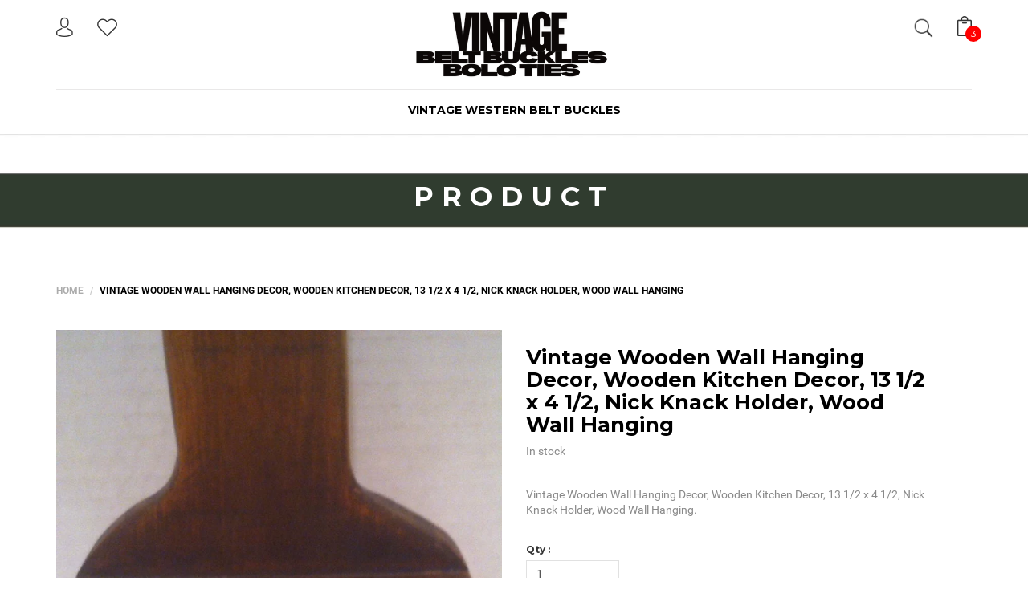

--- FILE ---
content_type: text/html; charset=utf-8
request_url: https://vintagebeltbucklesandboloties.com/products/vintage-wooden-wall-hanging-decor-wooden-kitchen-decor-13-1-2-x-4-1-2-nick-knack-holder-wood-wall-hanging
body_size: 20610
content:
<!DOCTYPE html>
<!--[if lt IE 7 ]><html class="ie ie6" lang="en"> <![endif]-->
<!--[if IE 7 ]><html class="ie ie7" lang="en"> <![endif]-->
<!--[if IE 8 ]><html class="ie ie8" lang="en"> <![endif]-->
<!--[if (gte IE 9)|!(IE)]><!--><html lang="en"> <!--<![endif]-->
<head>
  <title>
    Vintage Wooden Wall Hanging Decor, Wooden Kitchen Decor, 13 1/2 x 4 1/ &ndash; VintageBeltBucklesAndBoloTies
  </title>
  
  <meta name="description" content="Vintage Wooden Wall Hanging Decor, Wooden Kitchen Decor, 13 1/2 x 4 1/2, Nick Knack Holder, Wood Wall Hanging." />
  
  <meta charset="utf-8">
  <meta name="viewport" content="width=device-width, initial-scale=1, maximum-scale=1">

  <link href="https://fonts.googleapis.com/css?family=Montserrat:400,700|Roboto:300,400,400i,700,700i" rel='stylesheet' type='text/css'>
  <link rel="icon" href="//vintagebeltbucklesandboloties.com/cdn/shop/t/6/assets/favicon.png?v=20195055823992095121712899061" type="image/png" sizes="16x16">

  <!--[if lt IE 9]>
  <script src="//html5shiv.googlecode.com/svn/trunk/html5.js" type="text/javascript"></script>
  <![endif]-->

  <!-- Slider -->
  <!-- <link href="//vintagebeltbucklesandboloties.com/cdn/shop/t/6/assets/slider.css?v=644" rel="stylesheet" type="text/css" media="all" /> -->
  <!-- Fonts -->
  <link href="//vintagebeltbucklesandboloties.com/cdn/shop/t/6/assets/fonts.css?v=33922710916395815571663722958" rel="stylesheet" type="text/css" media="all" />
  <link href="//vintagebeltbucklesandboloties.com/cdn/shop/t/6/assets/font-awesome.min.css?v=140533306961432629691663722957" rel="stylesheet" type="text/css" media="all" />

  <!-- build:css css/bootstrap.css -->
  <link href="//vintagebeltbucklesandboloties.com/cdn/shop/t/6/assets/bootstrap.css?v=89605310048869012271663722956" rel="stylesheet" type="text/css" media="all" />
  <!-- endbuild -->

  <!-- build:css css/plugins.css -->
  <link href="//vintagebeltbucklesandboloties.com/cdn/shop/t/6/assets/awe-icon.scss.css?v=157142626236299927511663722955" rel="stylesheet" type="text/css" media="all" />
  <link href="//vintagebeltbucklesandboloties.com/cdn/shop/t/6/assets/owl.carousel.scss.css?v=115486618935603898481663722961" rel="stylesheet" type="text/css" media="all" />
  <link href="//vintagebeltbucklesandboloties.com/cdn/shop/t/6/assets/awemenu.scss.css?v=90043332171917580271663722956" rel="stylesheet" type="text/css" media="all" />
  <link href="//vintagebeltbucklesandboloties.com/cdn/shop/t/6/assets/swiper.scss.css?v=15069409654285723461663722963" rel="stylesheet" type="text/css" media="all" />
  <link href="//vintagebeltbucklesandboloties.com/cdn/shop/t/6/assets/swatch.scss.css?v=13004974155765645931768899276" rel="stylesheet" type="text/css" media="all" />
  <link href="//vintagebeltbucklesandboloties.com/cdn/shop/t/6/assets/nanoscroller.scss.css?v=3471092836477512911663722961" rel="stylesheet" type="text/css" media="all" />
  <!-- <link href="//vintagebeltbucklesandboloties.com/cdn/shop/t/6/assets/custom-review.scss.css?v=88052745447227415401663722957" rel="stylesheet" type="text/css" media="all" /> -->
  <link href="//vintagebeltbucklesandboloties.com/cdn/shop/t/6/assets/magnific-popup.css?v=47668067477904422951663722961" rel="stylesheet" type="text/css" media="all" />
  <link href="//vintagebeltbucklesandboloties.com/cdn/shop/t/6/assets/easyzoom.css?v=102742483127127879701663722957" rel="stylesheet" type="text/css" media="all" />
  <link href="//vintagebeltbucklesandboloties.com/cdn/shop/t/6/assets/jquery.mb.YTPlayer.min.css?v=47499302080749728011663722960" rel="stylesheet" type="text/css" media="all" />
  <link href="//vintagebeltbucklesandboloties.com/cdn/shop/t/6/assets/jquery.flipster.min.css?v=16353332412335364451663722960" rel="stylesheet" type="text/css" media="all" />
  <!-- endbuild -->

  <!-- build:css css/styles.css -->
  <link href="//vintagebeltbucklesandboloties.com/cdn/shop/t/6/assets/awe-background.css?v=178691198555178660111663722955" rel="stylesheet" type="text/css" media="all" />
  <link href="//vintagebeltbucklesandboloties.com/cdn/shop/t/6/assets/main.scss.css?v=23778131639691267971712901287" rel="stylesheet" type="text/css" media="all" />
  <link href="//vintagebeltbucklesandboloties.com/cdn/shop/t/6/assets/update.scss.css?v=95856751286385796551663723990" rel="stylesheet" type="text/css" media="all" />
  <link href="//vintagebeltbucklesandboloties.com/cdn/shop/t/6/assets/docs.css?v=143432694910912401931663722957" rel="stylesheet" type="text/css" media="all" />
  <!-- endbuild -->
  <link href="//vintagebeltbucklesandboloties.com/cdn/shop/t/6/assets/engo.scss.css?v=109159944353308153371663722985" rel="stylesheet" type="text/css" media="all" />

  
  <link href="//vintagebeltbucklesandboloties.com/cdn/shop/t/6/assets/jpreloader.css?v=32420327902273713461663722959" rel="stylesheet" type="text/css" media="all" />
  

  <!-- build:js js/vendor.js -->
  <script src="//vintagebeltbucklesandboloties.com/cdn/shop/t/6/assets/jquery-1.11.3.min.js?v=171470576117159292311663722959" type="text/javascript"></script>
  <script src="//vintagebeltbucklesandboloties.com/cdn/shop/t/6/assets/awemenu.min.js?v=163597186920292462741663722955" type="text/javascript"></script>
  <script src="//vintagebeltbucklesandboloties.com/cdn/shop/t/6/assets/headroom.min.js?v=9474381663049204811663722958" type="text/javascript"></script>
  <script src="//vintagebeltbucklesandboloties.com/cdn/shopifycloud/storefront/assets/themes_support/api.jquery-7ab1a3a4.js" type="text/javascript"></script>
  <script src="//vintagebeltbucklesandboloties.com/cdn/shop/t/6/assets/jpreloader.js?v=87445726777076411991663722959" type="text/javascript"></script>
  <script src="//vintagebeltbucklesandboloties.com/cdn/shop/t/6/assets/modernizr-2.8.3.min.js?v=174727525422211915231663722961" type="text/javascript"></script>
  
  <script src="//vintagebeltbucklesandboloties.com/cdn/shop/t/6/assets/plugins.min.js?v=11564037776824410501663722962" type="text/javascript"></script>
  <script src="//vintagebeltbucklesandboloties.com/cdn/shop/t/6/assets/owl.carousel.min.js?v=177825031882970888751663722961" type="text/javascript"></script>

  

  <script src="//vintagebeltbucklesandboloties.com/cdn/shop/t/6/assets/jquery-cookie.min.js?v=72365755745404048181663722959" type="text/javascript"></script>
<script>
  window.ajax_cart = true;
  window.money_format = '${{amount}} USD';
  window.shop_currency = 'USD';
  window.show_multiple_currencies = true;
  window.loading_url = "//vintagebeltbucklesandboloties.com/cdn/shop/t/6/assets/loader-2.gif?v=98495352629138455031663722960"; 
  window.use_color_swatch = true;
  window.product_image_resize = true;
  window.enable_sidebar_multiple_choice = true;
  window.dropdowncart_type = '';
  window.file_url = "//vintagebeltbucklesandboloties.com/cdn/shop/files/?v=644"; 
  window.asset_url = "";
  window.images_size = {
    is_crop: true,
    ratio_width : 1,
    ratio_height : 1,
  };
  window.inventory_text = {
    in_stock: "Translation missing: en.products.product.in_stock",
    many_in_stock: "Translation missing: en.products.product.many_in_stock",
    out_of_stock: "Translation missing: en.products.product.out_of_stock",
    add_to_cart: "Add to Cart",
    sold_out: "Sold Out",
    unavailable: "Unavailable"
  };
  
  window.sidebar_toggle = {
    show_sidebar_toggle: "Translation missing: en.general.sidebar_toggle.show_sidebar_toggle",
    hide_sidebar_toggle: "Translation missing: en.general.sidebar_toggle.hide_sidebar_toggle"
  };

</script>


  

  <script src="//vintagebeltbucklesandboloties.com/cdn/shopifycloud/storefront/assets/themes_support/option_selection-b017cd28.js" type="text/javascript"></script>
  <script src="//vintagebeltbucklesandboloties.com/cdn/shop/t/6/assets/linked-options.js?v=129151871422823142751663722960" type="text/javascript"></script>
  <!-- endbuild -->

  <script>window.SHOW_LOADING = false;</script>
  <script>window.performance && window.performance.mark && window.performance.mark('shopify.content_for_header.start');</script><meta name="google-site-verification" content="KWCcbdNe8rSyXfS2ZmgTBJHPe4Dsg6WX33p7O1O5GOM">
<meta id="shopify-digital-wallet" name="shopify-digital-wallet" content="/62424416461/digital_wallets/dialog">
<meta name="shopify-checkout-api-token" content="ef2b865d59c05eb6fa59ebbe50d37878">
<meta id="in-context-paypal-metadata" data-shop-id="62424416461" data-venmo-supported="false" data-environment="production" data-locale="en_US" data-paypal-v4="true" data-currency="USD">
<link rel="alternate" type="application/json+oembed" href="https://vintagebeltbucklesandboloties.com/products/vintage-wooden-wall-hanging-decor-wooden-kitchen-decor-13-1-2-x-4-1-2-nick-knack-holder-wood-wall-hanging.oembed">
<script async="async" src="/checkouts/internal/preloads.js?locale=en-US"></script>
<link rel="preconnect" href="https://shop.app" crossorigin="anonymous">
<script async="async" src="https://shop.app/checkouts/internal/preloads.js?locale=en-US&shop_id=62424416461" crossorigin="anonymous"></script>
<script id="apple-pay-shop-capabilities" type="application/json">{"shopId":62424416461,"countryCode":"US","currencyCode":"USD","merchantCapabilities":["supports3DS"],"merchantId":"gid:\/\/shopify\/Shop\/62424416461","merchantName":"VintageBeltBucklesAndBoloTies","requiredBillingContactFields":["postalAddress","email","phone"],"requiredShippingContactFields":["postalAddress","email","phone"],"shippingType":"shipping","supportedNetworks":["visa","masterCard","amex","discover","elo","jcb"],"total":{"type":"pending","label":"VintageBeltBucklesAndBoloTies","amount":"1.00"},"shopifyPaymentsEnabled":true,"supportsSubscriptions":true}</script>
<script id="shopify-features" type="application/json">{"accessToken":"ef2b865d59c05eb6fa59ebbe50d37878","betas":["rich-media-storefront-analytics"],"domain":"vintagebeltbucklesandboloties.com","predictiveSearch":true,"shopId":62424416461,"locale":"en"}</script>
<script>var Shopify = Shopify || {};
Shopify.shop = "vintagebeltbucklesandboloties.myshopify.com";
Shopify.locale = "en";
Shopify.currency = {"active":"USD","rate":"1.0"};
Shopify.country = "US";
Shopify.theme = {"name":"NEW","id":130279211213,"schema_name":null,"schema_version":null,"theme_store_id":null,"role":"main"};
Shopify.theme.handle = "null";
Shopify.theme.style = {"id":null,"handle":null};
Shopify.cdnHost = "vintagebeltbucklesandboloties.com/cdn";
Shopify.routes = Shopify.routes || {};
Shopify.routes.root = "/";</script>
<script type="module">!function(o){(o.Shopify=o.Shopify||{}).modules=!0}(window);</script>
<script>!function(o){function n(){var o=[];function n(){o.push(Array.prototype.slice.apply(arguments))}return n.q=o,n}var t=o.Shopify=o.Shopify||{};t.loadFeatures=n(),t.autoloadFeatures=n()}(window);</script>
<script>
  window.ShopifyPay = window.ShopifyPay || {};
  window.ShopifyPay.apiHost = "shop.app\/pay";
  window.ShopifyPay.redirectState = null;
</script>
<script id="shop-js-analytics" type="application/json">{"pageType":"product"}</script>
<script defer="defer" async type="module" src="//vintagebeltbucklesandboloties.com/cdn/shopifycloud/shop-js/modules/v2/client.init-shop-cart-sync_BT-GjEfc.en.esm.js"></script>
<script defer="defer" async type="module" src="//vintagebeltbucklesandboloties.com/cdn/shopifycloud/shop-js/modules/v2/chunk.common_D58fp_Oc.esm.js"></script>
<script defer="defer" async type="module" src="//vintagebeltbucklesandboloties.com/cdn/shopifycloud/shop-js/modules/v2/chunk.modal_xMitdFEc.esm.js"></script>
<script type="module">
  await import("//vintagebeltbucklesandboloties.com/cdn/shopifycloud/shop-js/modules/v2/client.init-shop-cart-sync_BT-GjEfc.en.esm.js");
await import("//vintagebeltbucklesandboloties.com/cdn/shopifycloud/shop-js/modules/v2/chunk.common_D58fp_Oc.esm.js");
await import("//vintagebeltbucklesandboloties.com/cdn/shopifycloud/shop-js/modules/v2/chunk.modal_xMitdFEc.esm.js");

  window.Shopify.SignInWithShop?.initShopCartSync?.({"fedCMEnabled":true,"windoidEnabled":true});

</script>
<script>
  window.Shopify = window.Shopify || {};
  if (!window.Shopify.featureAssets) window.Shopify.featureAssets = {};
  window.Shopify.featureAssets['shop-js'] = {"shop-cart-sync":["modules/v2/client.shop-cart-sync_DZOKe7Ll.en.esm.js","modules/v2/chunk.common_D58fp_Oc.esm.js","modules/v2/chunk.modal_xMitdFEc.esm.js"],"init-fed-cm":["modules/v2/client.init-fed-cm_B6oLuCjv.en.esm.js","modules/v2/chunk.common_D58fp_Oc.esm.js","modules/v2/chunk.modal_xMitdFEc.esm.js"],"shop-cash-offers":["modules/v2/client.shop-cash-offers_D2sdYoxE.en.esm.js","modules/v2/chunk.common_D58fp_Oc.esm.js","modules/v2/chunk.modal_xMitdFEc.esm.js"],"shop-login-button":["modules/v2/client.shop-login-button_QeVjl5Y3.en.esm.js","modules/v2/chunk.common_D58fp_Oc.esm.js","modules/v2/chunk.modal_xMitdFEc.esm.js"],"pay-button":["modules/v2/client.pay-button_DXTOsIq6.en.esm.js","modules/v2/chunk.common_D58fp_Oc.esm.js","modules/v2/chunk.modal_xMitdFEc.esm.js"],"shop-button":["modules/v2/client.shop-button_DQZHx9pm.en.esm.js","modules/v2/chunk.common_D58fp_Oc.esm.js","modules/v2/chunk.modal_xMitdFEc.esm.js"],"avatar":["modules/v2/client.avatar_BTnouDA3.en.esm.js"],"init-windoid":["modules/v2/client.init-windoid_CR1B-cfM.en.esm.js","modules/v2/chunk.common_D58fp_Oc.esm.js","modules/v2/chunk.modal_xMitdFEc.esm.js"],"init-shop-for-new-customer-accounts":["modules/v2/client.init-shop-for-new-customer-accounts_C_vY_xzh.en.esm.js","modules/v2/client.shop-login-button_QeVjl5Y3.en.esm.js","modules/v2/chunk.common_D58fp_Oc.esm.js","modules/v2/chunk.modal_xMitdFEc.esm.js"],"init-shop-email-lookup-coordinator":["modules/v2/client.init-shop-email-lookup-coordinator_BI7n9ZSv.en.esm.js","modules/v2/chunk.common_D58fp_Oc.esm.js","modules/v2/chunk.modal_xMitdFEc.esm.js"],"init-shop-cart-sync":["modules/v2/client.init-shop-cart-sync_BT-GjEfc.en.esm.js","modules/v2/chunk.common_D58fp_Oc.esm.js","modules/v2/chunk.modal_xMitdFEc.esm.js"],"shop-toast-manager":["modules/v2/client.shop-toast-manager_DiYdP3xc.en.esm.js","modules/v2/chunk.common_D58fp_Oc.esm.js","modules/v2/chunk.modal_xMitdFEc.esm.js"],"init-customer-accounts":["modules/v2/client.init-customer-accounts_D9ZNqS-Q.en.esm.js","modules/v2/client.shop-login-button_QeVjl5Y3.en.esm.js","modules/v2/chunk.common_D58fp_Oc.esm.js","modules/v2/chunk.modal_xMitdFEc.esm.js"],"init-customer-accounts-sign-up":["modules/v2/client.init-customer-accounts-sign-up_iGw4briv.en.esm.js","modules/v2/client.shop-login-button_QeVjl5Y3.en.esm.js","modules/v2/chunk.common_D58fp_Oc.esm.js","modules/v2/chunk.modal_xMitdFEc.esm.js"],"shop-follow-button":["modules/v2/client.shop-follow-button_CqMgW2wH.en.esm.js","modules/v2/chunk.common_D58fp_Oc.esm.js","modules/v2/chunk.modal_xMitdFEc.esm.js"],"checkout-modal":["modules/v2/client.checkout-modal_xHeaAweL.en.esm.js","modules/v2/chunk.common_D58fp_Oc.esm.js","modules/v2/chunk.modal_xMitdFEc.esm.js"],"shop-login":["modules/v2/client.shop-login_D91U-Q7h.en.esm.js","modules/v2/chunk.common_D58fp_Oc.esm.js","modules/v2/chunk.modal_xMitdFEc.esm.js"],"lead-capture":["modules/v2/client.lead-capture_BJmE1dJe.en.esm.js","modules/v2/chunk.common_D58fp_Oc.esm.js","modules/v2/chunk.modal_xMitdFEc.esm.js"],"payment-terms":["modules/v2/client.payment-terms_Ci9AEqFq.en.esm.js","modules/v2/chunk.common_D58fp_Oc.esm.js","modules/v2/chunk.modal_xMitdFEc.esm.js"]};
</script>
<script id="__st">var __st={"a":62424416461,"offset":-28800,"reqid":"ec7034c3-483f-4ddd-b245-15b6e45b2719-1769237035","pageurl":"vintagebeltbucklesandboloties.com\/products\/vintage-wooden-wall-hanging-decor-wooden-kitchen-decor-13-1-2-x-4-1-2-nick-knack-holder-wood-wall-hanging","u":"e78bfe3f1dc4","p":"product","rtyp":"product","rid":7054051737805};</script>
<script>window.ShopifyPaypalV4VisibilityTracking = true;</script>
<script id="captcha-bootstrap">!function(){'use strict';const t='contact',e='account',n='new_comment',o=[[t,t],['blogs',n],['comments',n],[t,'customer']],c=[[e,'customer_login'],[e,'guest_login'],[e,'recover_customer_password'],[e,'create_customer']],r=t=>t.map((([t,e])=>`form[action*='/${t}']:not([data-nocaptcha='true']) input[name='form_type'][value='${e}']`)).join(','),a=t=>()=>t?[...document.querySelectorAll(t)].map((t=>t.form)):[];function s(){const t=[...o],e=r(t);return a(e)}const i='password',u='form_key',d=['recaptcha-v3-token','g-recaptcha-response','h-captcha-response',i],f=()=>{try{return window.sessionStorage}catch{return}},m='__shopify_v',_=t=>t.elements[u];function p(t,e,n=!1){try{const o=window.sessionStorage,c=JSON.parse(o.getItem(e)),{data:r}=function(t){const{data:e,action:n}=t;return t[m]||n?{data:e,action:n}:{data:t,action:n}}(c);for(const[e,n]of Object.entries(r))t.elements[e]&&(t.elements[e].value=n);n&&o.removeItem(e)}catch(o){console.error('form repopulation failed',{error:o})}}const l='form_type',E='cptcha';function T(t){t.dataset[E]=!0}const w=window,h=w.document,L='Shopify',v='ce_forms',y='captcha';let A=!1;((t,e)=>{const n=(g='f06e6c50-85a8-45c8-87d0-21a2b65856fe',I='https://cdn.shopify.com/shopifycloud/storefront-forms-hcaptcha/ce_storefront_forms_captcha_hcaptcha.v1.5.2.iife.js',D={infoText:'Protected by hCaptcha',privacyText:'Privacy',termsText:'Terms'},(t,e,n)=>{const o=w[L][v],c=o.bindForm;if(c)return c(t,g,e,D).then(n);var r;o.q.push([[t,g,e,D],n]),r=I,A||(h.body.append(Object.assign(h.createElement('script'),{id:'captcha-provider',async:!0,src:r})),A=!0)});var g,I,D;w[L]=w[L]||{},w[L][v]=w[L][v]||{},w[L][v].q=[],w[L][y]=w[L][y]||{},w[L][y].protect=function(t,e){n(t,void 0,e),T(t)},Object.freeze(w[L][y]),function(t,e,n,w,h,L){const[v,y,A,g]=function(t,e,n){const i=e?o:[],u=t?c:[],d=[...i,...u],f=r(d),m=r(i),_=r(d.filter((([t,e])=>n.includes(e))));return[a(f),a(m),a(_),s()]}(w,h,L),I=t=>{const e=t.target;return e instanceof HTMLFormElement?e:e&&e.form},D=t=>v().includes(t);t.addEventListener('submit',(t=>{const e=I(t);if(!e)return;const n=D(e)&&!e.dataset.hcaptchaBound&&!e.dataset.recaptchaBound,o=_(e),c=g().includes(e)&&(!o||!o.value);(n||c)&&t.preventDefault(),c&&!n&&(function(t){try{if(!f())return;!function(t){const e=f();if(!e)return;const n=_(t);if(!n)return;const o=n.value;o&&e.removeItem(o)}(t);const e=Array.from(Array(32),(()=>Math.random().toString(36)[2])).join('');!function(t,e){_(t)||t.append(Object.assign(document.createElement('input'),{type:'hidden',name:u})),t.elements[u].value=e}(t,e),function(t,e){const n=f();if(!n)return;const o=[...t.querySelectorAll(`input[type='${i}']`)].map((({name:t})=>t)),c=[...d,...o],r={};for(const[a,s]of new FormData(t).entries())c.includes(a)||(r[a]=s);n.setItem(e,JSON.stringify({[m]:1,action:t.action,data:r}))}(t,e)}catch(e){console.error('failed to persist form',e)}}(e),e.submit())}));const S=(t,e)=>{t&&!t.dataset[E]&&(n(t,e.some((e=>e===t))),T(t))};for(const o of['focusin','change'])t.addEventListener(o,(t=>{const e=I(t);D(e)&&S(e,y())}));const B=e.get('form_key'),M=e.get(l),P=B&&M;t.addEventListener('DOMContentLoaded',(()=>{const t=y();if(P)for(const e of t)e.elements[l].value===M&&p(e,B);[...new Set([...A(),...v().filter((t=>'true'===t.dataset.shopifyCaptcha))])].forEach((e=>S(e,t)))}))}(h,new URLSearchParams(w.location.search),n,t,e,['guest_login'])})(!0,!0)}();</script>
<script integrity="sha256-4kQ18oKyAcykRKYeNunJcIwy7WH5gtpwJnB7kiuLZ1E=" data-source-attribution="shopify.loadfeatures" defer="defer" src="//vintagebeltbucklesandboloties.com/cdn/shopifycloud/storefront/assets/storefront/load_feature-a0a9edcb.js" crossorigin="anonymous"></script>
<script crossorigin="anonymous" defer="defer" src="//vintagebeltbucklesandboloties.com/cdn/shopifycloud/storefront/assets/shopify_pay/storefront-65b4c6d7.js?v=20250812"></script>
<script data-source-attribution="shopify.dynamic_checkout.dynamic.init">var Shopify=Shopify||{};Shopify.PaymentButton=Shopify.PaymentButton||{isStorefrontPortableWallets:!0,init:function(){window.Shopify.PaymentButton.init=function(){};var t=document.createElement("script");t.src="https://vintagebeltbucklesandboloties.com/cdn/shopifycloud/portable-wallets/latest/portable-wallets.en.js",t.type="module",document.head.appendChild(t)}};
</script>
<script data-source-attribution="shopify.dynamic_checkout.buyer_consent">
  function portableWalletsHideBuyerConsent(e){var t=document.getElementById("shopify-buyer-consent"),n=document.getElementById("shopify-subscription-policy-button");t&&n&&(t.classList.add("hidden"),t.setAttribute("aria-hidden","true"),n.removeEventListener("click",e))}function portableWalletsShowBuyerConsent(e){var t=document.getElementById("shopify-buyer-consent"),n=document.getElementById("shopify-subscription-policy-button");t&&n&&(t.classList.remove("hidden"),t.removeAttribute("aria-hidden"),n.addEventListener("click",e))}window.Shopify?.PaymentButton&&(window.Shopify.PaymentButton.hideBuyerConsent=portableWalletsHideBuyerConsent,window.Shopify.PaymentButton.showBuyerConsent=portableWalletsShowBuyerConsent);
</script>
<script data-source-attribution="shopify.dynamic_checkout.cart.bootstrap">document.addEventListener("DOMContentLoaded",(function(){function t(){return document.querySelector("shopify-accelerated-checkout-cart, shopify-accelerated-checkout")}if(t())Shopify.PaymentButton.init();else{new MutationObserver((function(e,n){t()&&(Shopify.PaymentButton.init(),n.disconnect())})).observe(document.body,{childList:!0,subtree:!0})}}));
</script>
<link id="shopify-accelerated-checkout-styles" rel="stylesheet" media="screen" href="https://vintagebeltbucklesandboloties.com/cdn/shopifycloud/portable-wallets/latest/accelerated-checkout-backwards-compat.css" crossorigin="anonymous">
<style id="shopify-accelerated-checkout-cart">
        #shopify-buyer-consent {
  margin-top: 1em;
  display: inline-block;
  width: 100%;
}

#shopify-buyer-consent.hidden {
  display: none;
}

#shopify-subscription-policy-button {
  background: none;
  border: none;
  padding: 0;
  text-decoration: underline;
  font-size: inherit;
  cursor: pointer;
}

#shopify-subscription-policy-button::before {
  box-shadow: none;
}

      </style>

<script>window.performance && window.performance.mark && window.performance.mark('shopify.content_for_header.end');</script>
  <meta name="google-site-verification" content="Xew_tKZD_LsNrrxz52xDTgjj0VeZF6V03oLsV8DF2Vg" />
<link rel="canonical" href="https://vintagebeltbucklesandboloties.com/products/vintage-wooden-wall-hanging-decor-wooden-kitchen-decor-13-1-2-x-4-1-2-nick-knack-holder-wood-wall-hanging">
<meta property="og:image" content="https://cdn.shopify.com/s/files/1/0624/2441/6461/products/il_fullxfull.1703317089_n9g3.jpg?v=1665161028" />
<meta property="og:image:secure_url" content="https://cdn.shopify.com/s/files/1/0624/2441/6461/products/il_fullxfull.1703317089_n9g3.jpg?v=1665161028" />
<meta property="og:image:width" content="890" />
<meta property="og:image:height" content="1280" />
<link href="https://monorail-edge.shopifysvc.com" rel="dns-prefetch">
<script>(function(){if ("sendBeacon" in navigator && "performance" in window) {try {var session_token_from_headers = performance.getEntriesByType('navigation')[0].serverTiming.find(x => x.name == '_s').description;} catch {var session_token_from_headers = undefined;}var session_cookie_matches = document.cookie.match(/_shopify_s=([^;]*)/);var session_token_from_cookie = session_cookie_matches && session_cookie_matches.length === 2 ? session_cookie_matches[1] : "";var session_token = session_token_from_headers || session_token_from_cookie || "";function handle_abandonment_event(e) {var entries = performance.getEntries().filter(function(entry) {return /monorail-edge.shopifysvc.com/.test(entry.name);});if (!window.abandonment_tracked && entries.length === 0) {window.abandonment_tracked = true;var currentMs = Date.now();var navigation_start = performance.timing.navigationStart;var payload = {shop_id: 62424416461,url: window.location.href,navigation_start,duration: currentMs - navigation_start,session_token,page_type: "product"};window.navigator.sendBeacon("https://monorail-edge.shopifysvc.com/v1/produce", JSON.stringify({schema_id: "online_store_buyer_site_abandonment/1.1",payload: payload,metadata: {event_created_at_ms: currentMs,event_sent_at_ms: currentMs}}));}}window.addEventListener('pagehide', handle_abandonment_event);}}());</script>
<script id="web-pixels-manager-setup">(function e(e,d,r,n,o){if(void 0===o&&(o={}),!Boolean(null===(a=null===(i=window.Shopify)||void 0===i?void 0:i.analytics)||void 0===a?void 0:a.replayQueue)){var i,a;window.Shopify=window.Shopify||{};var t=window.Shopify;t.analytics=t.analytics||{};var s=t.analytics;s.replayQueue=[],s.publish=function(e,d,r){return s.replayQueue.push([e,d,r]),!0};try{self.performance.mark("wpm:start")}catch(e){}var l=function(){var e={modern:/Edge?\/(1{2}[4-9]|1[2-9]\d|[2-9]\d{2}|\d{4,})\.\d+(\.\d+|)|Firefox\/(1{2}[4-9]|1[2-9]\d|[2-9]\d{2}|\d{4,})\.\d+(\.\d+|)|Chrom(ium|e)\/(9{2}|\d{3,})\.\d+(\.\d+|)|(Maci|X1{2}).+ Version\/(15\.\d+|(1[6-9]|[2-9]\d|\d{3,})\.\d+)([,.]\d+|)( \(\w+\)|)( Mobile\/\w+|) Safari\/|Chrome.+OPR\/(9{2}|\d{3,})\.\d+\.\d+|(CPU[ +]OS|iPhone[ +]OS|CPU[ +]iPhone|CPU IPhone OS|CPU iPad OS)[ +]+(15[._]\d+|(1[6-9]|[2-9]\d|\d{3,})[._]\d+)([._]\d+|)|Android:?[ /-](13[3-9]|1[4-9]\d|[2-9]\d{2}|\d{4,})(\.\d+|)(\.\d+|)|Android.+Firefox\/(13[5-9]|1[4-9]\d|[2-9]\d{2}|\d{4,})\.\d+(\.\d+|)|Android.+Chrom(ium|e)\/(13[3-9]|1[4-9]\d|[2-9]\d{2}|\d{4,})\.\d+(\.\d+|)|SamsungBrowser\/([2-9]\d|\d{3,})\.\d+/,legacy:/Edge?\/(1[6-9]|[2-9]\d|\d{3,})\.\d+(\.\d+|)|Firefox\/(5[4-9]|[6-9]\d|\d{3,})\.\d+(\.\d+|)|Chrom(ium|e)\/(5[1-9]|[6-9]\d|\d{3,})\.\d+(\.\d+|)([\d.]+$|.*Safari\/(?![\d.]+ Edge\/[\d.]+$))|(Maci|X1{2}).+ Version\/(10\.\d+|(1[1-9]|[2-9]\d|\d{3,})\.\d+)([,.]\d+|)( \(\w+\)|)( Mobile\/\w+|) Safari\/|Chrome.+OPR\/(3[89]|[4-9]\d|\d{3,})\.\d+\.\d+|(CPU[ +]OS|iPhone[ +]OS|CPU[ +]iPhone|CPU IPhone OS|CPU iPad OS)[ +]+(10[._]\d+|(1[1-9]|[2-9]\d|\d{3,})[._]\d+)([._]\d+|)|Android:?[ /-](13[3-9]|1[4-9]\d|[2-9]\d{2}|\d{4,})(\.\d+|)(\.\d+|)|Mobile Safari.+OPR\/([89]\d|\d{3,})\.\d+\.\d+|Android.+Firefox\/(13[5-9]|1[4-9]\d|[2-9]\d{2}|\d{4,})\.\d+(\.\d+|)|Android.+Chrom(ium|e)\/(13[3-9]|1[4-9]\d|[2-9]\d{2}|\d{4,})\.\d+(\.\d+|)|Android.+(UC? ?Browser|UCWEB|U3)[ /]?(15\.([5-9]|\d{2,})|(1[6-9]|[2-9]\d|\d{3,})\.\d+)\.\d+|SamsungBrowser\/(5\.\d+|([6-9]|\d{2,})\.\d+)|Android.+MQ{2}Browser\/(14(\.(9|\d{2,})|)|(1[5-9]|[2-9]\d|\d{3,})(\.\d+|))(\.\d+|)|K[Aa][Ii]OS\/(3\.\d+|([4-9]|\d{2,})\.\d+)(\.\d+|)/},d=e.modern,r=e.legacy,n=navigator.userAgent;return n.match(d)?"modern":n.match(r)?"legacy":"unknown"}(),u="modern"===l?"modern":"legacy",c=(null!=n?n:{modern:"",legacy:""})[u],f=function(e){return[e.baseUrl,"/wpm","/b",e.hashVersion,"modern"===e.buildTarget?"m":"l",".js"].join("")}({baseUrl:d,hashVersion:r,buildTarget:u}),m=function(e){var d=e.version,r=e.bundleTarget,n=e.surface,o=e.pageUrl,i=e.monorailEndpoint;return{emit:function(e){var a=e.status,t=e.errorMsg,s=(new Date).getTime(),l=JSON.stringify({metadata:{event_sent_at_ms:s},events:[{schema_id:"web_pixels_manager_load/3.1",payload:{version:d,bundle_target:r,page_url:o,status:a,surface:n,error_msg:t},metadata:{event_created_at_ms:s}}]});if(!i)return console&&console.warn&&console.warn("[Web Pixels Manager] No Monorail endpoint provided, skipping logging."),!1;try{return self.navigator.sendBeacon.bind(self.navigator)(i,l)}catch(e){}var u=new XMLHttpRequest;try{return u.open("POST",i,!0),u.setRequestHeader("Content-Type","text/plain"),u.send(l),!0}catch(e){return console&&console.warn&&console.warn("[Web Pixels Manager] Got an unhandled error while logging to Monorail."),!1}}}}({version:r,bundleTarget:l,surface:e.surface,pageUrl:self.location.href,monorailEndpoint:e.monorailEndpoint});try{o.browserTarget=l,function(e){var d=e.src,r=e.async,n=void 0===r||r,o=e.onload,i=e.onerror,a=e.sri,t=e.scriptDataAttributes,s=void 0===t?{}:t,l=document.createElement("script"),u=document.querySelector("head"),c=document.querySelector("body");if(l.async=n,l.src=d,a&&(l.integrity=a,l.crossOrigin="anonymous"),s)for(var f in s)if(Object.prototype.hasOwnProperty.call(s,f))try{l.dataset[f]=s[f]}catch(e){}if(o&&l.addEventListener("load",o),i&&l.addEventListener("error",i),u)u.appendChild(l);else{if(!c)throw new Error("Did not find a head or body element to append the script");c.appendChild(l)}}({src:f,async:!0,onload:function(){if(!function(){var e,d;return Boolean(null===(d=null===(e=window.Shopify)||void 0===e?void 0:e.analytics)||void 0===d?void 0:d.initialized)}()){var d=window.webPixelsManager.init(e)||void 0;if(d){var r=window.Shopify.analytics;r.replayQueue.forEach((function(e){var r=e[0],n=e[1],o=e[2];d.publishCustomEvent(r,n,o)})),r.replayQueue=[],r.publish=d.publishCustomEvent,r.visitor=d.visitor,r.initialized=!0}}},onerror:function(){return m.emit({status:"failed",errorMsg:"".concat(f," has failed to load")})},sri:function(e){var d=/^sha384-[A-Za-z0-9+/=]+$/;return"string"==typeof e&&d.test(e)}(c)?c:"",scriptDataAttributes:o}),m.emit({status:"loading"})}catch(e){m.emit({status:"failed",errorMsg:(null==e?void 0:e.message)||"Unknown error"})}}})({shopId: 62424416461,storefrontBaseUrl: "https://vintagebeltbucklesandboloties.com",extensionsBaseUrl: "https://extensions.shopifycdn.com/cdn/shopifycloud/web-pixels-manager",monorailEndpoint: "https://monorail-edge.shopifysvc.com/unstable/produce_batch",surface: "storefront-renderer",enabledBetaFlags: ["2dca8a86"],webPixelsConfigList: [{"id":"284688589","configuration":"{\"config\":\"{\\\"pixel_id\\\":\\\"GT-TBBCP43H\\\",\\\"target_country\\\":\\\"US\\\",\\\"gtag_events\\\":[{\\\"type\\\":\\\"purchase\\\",\\\"action_label\\\":\\\"MC-TH161JCLHC\\\"},{\\\"type\\\":\\\"page_view\\\",\\\"action_label\\\":\\\"MC-TH161JCLHC\\\"},{\\\"type\\\":\\\"view_item\\\",\\\"action_label\\\":\\\"MC-TH161JCLHC\\\"}],\\\"enable_monitoring_mode\\\":false}\"}","eventPayloadVersion":"v1","runtimeContext":"OPEN","scriptVersion":"b2a88bafab3e21179ed38636efcd8a93","type":"APP","apiClientId":1780363,"privacyPurposes":[],"dataSharingAdjustments":{"protectedCustomerApprovalScopes":["read_customer_address","read_customer_email","read_customer_name","read_customer_personal_data","read_customer_phone"]}},{"id":"224919757","configuration":"{\"pixelCode\":\"CPDJQJJC77U5444150R0\"}","eventPayloadVersion":"v1","runtimeContext":"STRICT","scriptVersion":"22e92c2ad45662f435e4801458fb78cc","type":"APP","apiClientId":4383523,"privacyPurposes":["ANALYTICS","MARKETING","SALE_OF_DATA"],"dataSharingAdjustments":{"protectedCustomerApprovalScopes":["read_customer_address","read_customer_email","read_customer_name","read_customer_personal_data","read_customer_phone"]}},{"id":"shopify-app-pixel","configuration":"{}","eventPayloadVersion":"v1","runtimeContext":"STRICT","scriptVersion":"0450","apiClientId":"shopify-pixel","type":"APP","privacyPurposes":["ANALYTICS","MARKETING"]},{"id":"shopify-custom-pixel","eventPayloadVersion":"v1","runtimeContext":"LAX","scriptVersion":"0450","apiClientId":"shopify-pixel","type":"CUSTOM","privacyPurposes":["ANALYTICS","MARKETING"]}],isMerchantRequest: false,initData: {"shop":{"name":"VintageBeltBucklesAndBoloTies","paymentSettings":{"currencyCode":"USD"},"myshopifyDomain":"vintagebeltbucklesandboloties.myshopify.com","countryCode":"US","storefrontUrl":"https:\/\/vintagebeltbucklesandboloties.com"},"customer":null,"cart":null,"checkout":null,"productVariants":[{"price":{"amount":7.0,"currencyCode":"USD"},"product":{"title":"Vintage Wooden Wall Hanging Decor, Wooden Kitchen Decor, 13 1\/2 x 4 1\/2, Nick Knack Holder, Wood Wall Hanging","vendor":"VintageBeltBucklesAndBoloTies","id":"7054051737805","untranslatedTitle":"Vintage Wooden Wall Hanging Decor, Wooden Kitchen Decor, 13 1\/2 x 4 1\/2, Nick Knack Holder, Wood Wall Hanging","url":"\/products\/vintage-wooden-wall-hanging-decor-wooden-kitchen-decor-13-1-2-x-4-1-2-nick-knack-holder-wood-wall-hanging","type":""},"id":"41112534483149","image":{"src":"\/\/vintagebeltbucklesandboloties.com\/cdn\/shop\/products\/il_fullxfull.1703317089_n9g3.jpg?v=1665161028"},"sku":"411125344831_A271","title":"Default Title","untranslatedTitle":"Default Title"}],"purchasingCompany":null},},"https://vintagebeltbucklesandboloties.com/cdn","fcfee988w5aeb613cpc8e4bc33m6693e112",{"modern":"","legacy":""},{"shopId":"62424416461","storefrontBaseUrl":"https:\/\/vintagebeltbucklesandboloties.com","extensionBaseUrl":"https:\/\/extensions.shopifycdn.com\/cdn\/shopifycloud\/web-pixels-manager","surface":"storefront-renderer","enabledBetaFlags":"[\"2dca8a86\"]","isMerchantRequest":"false","hashVersion":"fcfee988w5aeb613cpc8e4bc33m6693e112","publish":"custom","events":"[[\"page_viewed\",{}],[\"product_viewed\",{\"productVariant\":{\"price\":{\"amount\":7.0,\"currencyCode\":\"USD\"},\"product\":{\"title\":\"Vintage Wooden Wall Hanging Decor, Wooden Kitchen Decor, 13 1\/2 x 4 1\/2, Nick Knack Holder, Wood Wall Hanging\",\"vendor\":\"VintageBeltBucklesAndBoloTies\",\"id\":\"7054051737805\",\"untranslatedTitle\":\"Vintage Wooden Wall Hanging Decor, Wooden Kitchen Decor, 13 1\/2 x 4 1\/2, Nick Knack Holder, Wood Wall Hanging\",\"url\":\"\/products\/vintage-wooden-wall-hanging-decor-wooden-kitchen-decor-13-1-2-x-4-1-2-nick-knack-holder-wood-wall-hanging\",\"type\":\"\"},\"id\":\"41112534483149\",\"image\":{\"src\":\"\/\/vintagebeltbucklesandboloties.com\/cdn\/shop\/products\/il_fullxfull.1703317089_n9g3.jpg?v=1665161028\"},\"sku\":\"411125344831_A271\",\"title\":\"Default Title\",\"untranslatedTitle\":\"Default Title\"}}]]"});</script><script>
  window.ShopifyAnalytics = window.ShopifyAnalytics || {};
  window.ShopifyAnalytics.meta = window.ShopifyAnalytics.meta || {};
  window.ShopifyAnalytics.meta.currency = 'USD';
  var meta = {"product":{"id":7054051737805,"gid":"gid:\/\/shopify\/Product\/7054051737805","vendor":"VintageBeltBucklesAndBoloTies","type":"","handle":"vintage-wooden-wall-hanging-decor-wooden-kitchen-decor-13-1-2-x-4-1-2-nick-knack-holder-wood-wall-hanging","variants":[{"id":41112534483149,"price":700,"name":"Vintage Wooden Wall Hanging Decor, Wooden Kitchen Decor, 13 1\/2 x 4 1\/2, Nick Knack Holder, Wood Wall Hanging","public_title":null,"sku":"411125344831_A271"}],"remote":false},"page":{"pageType":"product","resourceType":"product","resourceId":7054051737805,"requestId":"ec7034c3-483f-4ddd-b245-15b6e45b2719-1769237035"}};
  for (var attr in meta) {
    window.ShopifyAnalytics.meta[attr] = meta[attr];
  }
</script>
<script class="analytics">
  (function () {
    var customDocumentWrite = function(content) {
      var jquery = null;

      if (window.jQuery) {
        jquery = window.jQuery;
      } else if (window.Checkout && window.Checkout.$) {
        jquery = window.Checkout.$;
      }

      if (jquery) {
        jquery('body').append(content);
      }
    };

    var hasLoggedConversion = function(token) {
      if (token) {
        return document.cookie.indexOf('loggedConversion=' + token) !== -1;
      }
      return false;
    }

    var setCookieIfConversion = function(token) {
      if (token) {
        var twoMonthsFromNow = new Date(Date.now());
        twoMonthsFromNow.setMonth(twoMonthsFromNow.getMonth() + 2);

        document.cookie = 'loggedConversion=' + token + '; expires=' + twoMonthsFromNow;
      }
    }

    var trekkie = window.ShopifyAnalytics.lib = window.trekkie = window.trekkie || [];
    if (trekkie.integrations) {
      return;
    }
    trekkie.methods = [
      'identify',
      'page',
      'ready',
      'track',
      'trackForm',
      'trackLink'
    ];
    trekkie.factory = function(method) {
      return function() {
        var args = Array.prototype.slice.call(arguments);
        args.unshift(method);
        trekkie.push(args);
        return trekkie;
      };
    };
    for (var i = 0; i < trekkie.methods.length; i++) {
      var key = trekkie.methods[i];
      trekkie[key] = trekkie.factory(key);
    }
    trekkie.load = function(config) {
      trekkie.config = config || {};
      trekkie.config.initialDocumentCookie = document.cookie;
      var first = document.getElementsByTagName('script')[0];
      var script = document.createElement('script');
      script.type = 'text/javascript';
      script.onerror = function(e) {
        var scriptFallback = document.createElement('script');
        scriptFallback.type = 'text/javascript';
        scriptFallback.onerror = function(error) {
                var Monorail = {
      produce: function produce(monorailDomain, schemaId, payload) {
        var currentMs = new Date().getTime();
        var event = {
          schema_id: schemaId,
          payload: payload,
          metadata: {
            event_created_at_ms: currentMs,
            event_sent_at_ms: currentMs
          }
        };
        return Monorail.sendRequest("https://" + monorailDomain + "/v1/produce", JSON.stringify(event));
      },
      sendRequest: function sendRequest(endpointUrl, payload) {
        // Try the sendBeacon API
        if (window && window.navigator && typeof window.navigator.sendBeacon === 'function' && typeof window.Blob === 'function' && !Monorail.isIos12()) {
          var blobData = new window.Blob([payload], {
            type: 'text/plain'
          });

          if (window.navigator.sendBeacon(endpointUrl, blobData)) {
            return true;
          } // sendBeacon was not successful

        } // XHR beacon

        var xhr = new XMLHttpRequest();

        try {
          xhr.open('POST', endpointUrl);
          xhr.setRequestHeader('Content-Type', 'text/plain');
          xhr.send(payload);
        } catch (e) {
          console.log(e);
        }

        return false;
      },
      isIos12: function isIos12() {
        return window.navigator.userAgent.lastIndexOf('iPhone; CPU iPhone OS 12_') !== -1 || window.navigator.userAgent.lastIndexOf('iPad; CPU OS 12_') !== -1;
      }
    };
    Monorail.produce('monorail-edge.shopifysvc.com',
      'trekkie_storefront_load_errors/1.1',
      {shop_id: 62424416461,
      theme_id: 130279211213,
      app_name: "storefront",
      context_url: window.location.href,
      source_url: "//vintagebeltbucklesandboloties.com/cdn/s/trekkie.storefront.8d95595f799fbf7e1d32231b9a28fd43b70c67d3.min.js"});

        };
        scriptFallback.async = true;
        scriptFallback.src = '//vintagebeltbucklesandboloties.com/cdn/s/trekkie.storefront.8d95595f799fbf7e1d32231b9a28fd43b70c67d3.min.js';
        first.parentNode.insertBefore(scriptFallback, first);
      };
      script.async = true;
      script.src = '//vintagebeltbucklesandboloties.com/cdn/s/trekkie.storefront.8d95595f799fbf7e1d32231b9a28fd43b70c67d3.min.js';
      first.parentNode.insertBefore(script, first);
    };
    trekkie.load(
      {"Trekkie":{"appName":"storefront","development":false,"defaultAttributes":{"shopId":62424416461,"isMerchantRequest":null,"themeId":130279211213,"themeCityHash":"8904750071783347817","contentLanguage":"en","currency":"USD","eventMetadataId":"fc771493-ad93-4451-a704-5ba39ab90b40"},"isServerSideCookieWritingEnabled":true,"monorailRegion":"shop_domain","enabledBetaFlags":["65f19447"]},"Session Attribution":{},"S2S":{"facebookCapiEnabled":false,"source":"trekkie-storefront-renderer","apiClientId":580111}}
    );

    var loaded = false;
    trekkie.ready(function() {
      if (loaded) return;
      loaded = true;

      window.ShopifyAnalytics.lib = window.trekkie;

      var originalDocumentWrite = document.write;
      document.write = customDocumentWrite;
      try { window.ShopifyAnalytics.merchantGoogleAnalytics.call(this); } catch(error) {};
      document.write = originalDocumentWrite;

      window.ShopifyAnalytics.lib.page(null,{"pageType":"product","resourceType":"product","resourceId":7054051737805,"requestId":"ec7034c3-483f-4ddd-b245-15b6e45b2719-1769237035","shopifyEmitted":true});

      var match = window.location.pathname.match(/checkouts\/(.+)\/(thank_you|post_purchase)/)
      var token = match? match[1]: undefined;
      if (!hasLoggedConversion(token)) {
        setCookieIfConversion(token);
        window.ShopifyAnalytics.lib.track("Viewed Product",{"currency":"USD","variantId":41112534483149,"productId":7054051737805,"productGid":"gid:\/\/shopify\/Product\/7054051737805","name":"Vintage Wooden Wall Hanging Decor, Wooden Kitchen Decor, 13 1\/2 x 4 1\/2, Nick Knack Holder, Wood Wall Hanging","price":"7.00","sku":"411125344831_A271","brand":"VintageBeltBucklesAndBoloTies","variant":null,"category":"","nonInteraction":true,"remote":false},undefined,undefined,{"shopifyEmitted":true});
      window.ShopifyAnalytics.lib.track("monorail:\/\/trekkie_storefront_viewed_product\/1.1",{"currency":"USD","variantId":41112534483149,"productId":7054051737805,"productGid":"gid:\/\/shopify\/Product\/7054051737805","name":"Vintage Wooden Wall Hanging Decor, Wooden Kitchen Decor, 13 1\/2 x 4 1\/2, Nick Knack Holder, Wood Wall Hanging","price":"7.00","sku":"411125344831_A271","brand":"VintageBeltBucklesAndBoloTies","variant":null,"category":"","nonInteraction":true,"remote":false,"referer":"https:\/\/vintagebeltbucklesandboloties.com\/products\/vintage-wooden-wall-hanging-decor-wooden-kitchen-decor-13-1-2-x-4-1-2-nick-knack-holder-wood-wall-hanging"});
      }
    });


        var eventsListenerScript = document.createElement('script');
        eventsListenerScript.async = true;
        eventsListenerScript.src = "//vintagebeltbucklesandboloties.com/cdn/shopifycloud/storefront/assets/shop_events_listener-3da45d37.js";
        document.getElementsByTagName('head')[0].appendChild(eventsListenerScript);

})();</script>
<script
  defer
  src="https://vintagebeltbucklesandboloties.com/cdn/shopifycloud/perf-kit/shopify-perf-kit-3.0.4.min.js"
  data-application="storefront-renderer"
  data-shop-id="62424416461"
  data-render-region="gcp-us-east1"
  data-page-type="product"
  data-theme-instance-id="130279211213"
  data-theme-name=""
  data-theme-version=""
  data-monorail-region="shop_domain"
  data-resource-timing-sampling-rate="10"
  data-shs="true"
  data-shs-beacon="true"
  data-shs-export-with-fetch="true"
  data-shs-logs-sample-rate="1"
  data-shs-beacon-endpoint="https://vintagebeltbucklesandboloties.com/api/collect"
></script>
</head>

<body id="vintage-wooden-wall-hanging-decor-wooden-kitchen-decor-13-1-2-x-4-1" class="template-product">
  
  <div id="awe-page-loading">
    <div class="awe-loading-wrapper">
      <div class="awe-loading-icon">
        
        <span class="icon">
          <img src="//vintagebeltbucklesandboloties.com/cdn/shop/t/6/assets/loading-icon.png?v=20195055823992095121712899062" alt=""/>
        </span>
              
      </div>    
    </div>
  </div>
  

  <div id="wrapper" class="main-wrapper">
    <div id="shopify-section-header" class="shopify-section">

  
      
         <div class="menubar-search-form menubar-search-form-v3" id="menubar-search-form">
            <form action="/search" method="GET">
               <input type="text" name="q" class="form-control" value="" placeholder="Search your entry here...">
               <div class="menubar-search-buttons">
                  <button type="submit" class="icons"><span class="icons-search"></span></button>
               </div>
            </form>
            <button type="button" class="btn btn-sm btn-white" id="close-search-form">
            <span class="icon icon-remove"></span>
            </button>
         </div>
         <!-- /.menubar-search-form -->         
         <header id="header" class="awe-menubar-header header-style-1 header-v2">
            <div class="header-top">
               <div class="container">
                  <div class="header-top-relative">
                     <nav class="navtop">
                        <div class="awe-logo">
                           <a href="https://vintagebeltbucklesandboloties.com" title="">
                              
                              <img style="max-width:250px;" src="//vintagebeltbucklesandboloties.com/cdn/shop/files/VINTAGE_BELT_BUCKLES_AND_BOLO_TIES_3_large.png?v=1755221422" alt="logo">
                               

                              
                          </a>
                        </div>
                        <!-- /.awe-logo -->
                        <ul class="navbar-icons">
                           <li class="menubar-cart">
                              <a href="javascript:void(0)" title="" id="cartCount" class="awemenu-icon menu-shopping-cart item-number">
                                 <div class="icon icon-cart icon-cart2"></div>
                                 <span class="number CartCount">3</span>
                              </a>
                              



  <ul  id="mini-cart" class="submenu megamenu minicart mini-cart"> 
    <li class="mini-cart-empty" >
      <div class="container-fluid">
        <span class="text-muted">Cart is empty</span>
      </div>
    </li>
    <li class="mini-cartContent" style="display: none;">
      <div class="container-fluid">
        <ul class="mini-products-list whishlist ">  

          


        </ul>
      </div>
      <div class="summary container-fluid">                
        <div class="total menu-cart-total">
          <label class=" ">Total</label>
          <label class="price">$0.00</label> 
        </div>
        <div class="actions">
          <a class="btn-cart btn btn-lg btn-dark btn-outline btn-block" href="/cart">View cart</a>
          <a class="btn-checkout btn btn-lg btn-primary btn-block" href="/checkout">Proceed To Checkout</a>          
        </div>
      </div>

    </li>

  </ul>


                           </li>
                        </ul>
                        <ul class="navbar-icons nav-left">
                          
                          <li class="menubar-account">
                              <a href="#" title="" class="awemenu-icon pl-0">
                              <i class="icons-user-circle"></i>
                              <span class="awe-hidden-text">Account</span>
                              </a>
                              <ul class="submenu megamenu">
                              <li>
                                 <div class="container-fluid">
                                    <div class="header-account">

                                       <ul>
                                          <li><a href="/account/login">Login</a></li>
                                          <li><a href="/account/register">Sign Up</a></li>
                                       </ul>
                                    </div>
                                 </div>
                              </li>
                           </ul>
                           </li>
                          
                           <li class="menubar-wishlist">
                              <a href="#" title="" class="awemenu-icon">
                              <i class="icons-star"></i>
                              <span class="awe-hidden-text">Wishlist</span>
                              </a>
                              
                           <ul class="submenu megamenu">
                              <li>
                                
                                <p class="text-center">
                                  <span>Please login :</span>
                                  <a href="/account/login">Login</a>
                                  <span> - </span>
                                  <a href="/account/register">Register now?</a>
                                </p>
                                
                              </li>
                           </ul>

                           </li>
                        </ul>
                        <ul class="navbar-search">
                           <li>
                              <a href="#" title="" class="awemenu-icon awe-menubar-search" id="open-search-form">
                              <span class="sr-only">Search</span>
                              <span class="icons-search"></span>
                              </a>
                           </li>
                        </ul>
                     </nav>
                  </div>
               </div>
            </div>
            <nav class="awemenu-nav" data-responsive-width="1200">
               <div class="container">
                  <div class="awemenu-container center">
                     <div class="awe-logo logo-mobile">
                        <a href="https://vintagebeltbucklesandboloties.com" title="">
                              
                              <img style="max-width:250px;" src="//vintagebeltbucklesandboloties.com/cdn/shop/files/VINTAGE_BELT_BUCKLES_AND_BOLO_TIES_3_large.png?v=1755221422" alt="logo">
                               

                              </a>
                     </div>
                     <!-- /.awe-logo -->
                     <ul class="awemenu ">
   
   
  
    
  	
  
    
    
    
    
    
    
  			
              <li class="awemenu-item"><a href="/collections/vintage-western-belt-buckles">Vintage Western Belt Buckles</a></li>
              <!-- endif childlist  -->
    

  
                     </ul>
                    <!-- /.awemenu -->
                  </div>
               </div>
               <!-- /.container -->
            </nav>
            <!-- /.awe-menubar -->
         </header>
         <!-- /.awe-menubar-header -->

  






</div>
    <div id="main">     
      
<div class="main-header background" style="background-image: url(//vintagebeltbucklesandboloties.com/cdn/shop/t/6/assets/product_detail_bg_headding.jpg?v=163580648396798855421663733713)">
  <div class="container">
    <h1>Product</h1>
  </div>
</div>
<div class="container">
  <ol class="breadcrumb">
    <li><a href="/">Home</a></li>
    <li class="active"><span>Vintage Wooden Wall Hanging Decor, Wooden Kitchen Decor, 13 1/2 x 4 1/2, Nick Knack Holder, Wood Wall Hanging</span></li>
  </ol>
</div>



<div class="container">
  <div class="row">
    <div class="col-md-6">

      <div class="product-media">
        <div class="product-single-photos margin-bottom-20" id="ProductPhoto">
          
          <a href="//vintagebeltbucklesandboloties.com/cdn/shop/products/il_fullxfull.1703317089_n9g3.jpg?v=1665161028" class="cloud-zoom" title="Vintage Wooden Wall Hanging Decor, Wooden Kitchen Decor, 13 1/2 x 4 1/2, Nick Knack Holder, Wood Wall Hanging" data-rel="useWrapper: false, showTitle: false, zoomWidth:'auto', zoomHeight:'auto', adjustY:0, adjustX:10">
            <img src="//vintagebeltbucklesandboloties.com/cdn/shop/products/il_fullxfull.1703317089_n9g3_1024x1024.jpg?v=1665161028" id="ProductPhotoImg" alt="Vintage Wooden Wall Hanging Decor, Wooden Kitchen Decor, 13 1/2 x 4 1/2, Nick Knack Holder, Wood Wall Hanging">
          </a>
        </div>
        
        <div class="more-views owl-carousel-play">
          <div class="owl-carousel owl-theme" data-loop="false" data-margin="10" data-items="4" data-dots="false" data-lazyLoad="true" data-nav="false" data-autoHeight="false" >
            
            <div class="item">
              <a href="//vintagebeltbucklesandboloties.com/cdn/shop/products/il_fullxfull.1703317089_n9g3.jpg?v=1665161028" class="thumb-link" title="Vintage Wooden Wall Hanging Decor, Wooden Kitchen Decor, 13 1/2 x 4 1/2, Nick Knack Holder, Wood Wall Hanging" data-rel="//vintagebeltbucklesandboloties.com/cdn/shop/products/il_fullxfull.1703317089_n9g3_grande.jpg?v=1665161028">
                <img src="//vintagebeltbucklesandboloties.com/cdn/shop/products/il_fullxfull.1703317089_n9g3_1024x1024.jpg?v=1665161028" alt="Vintage Wooden Wall Hanging Decor, Wooden Kitchen Decor, 13 1/2 x 4 1/2, Nick Knack Holder, Wood Wall Hanging">
              </a>
            </div>
            
            <div class="item">
              <a href="//vintagebeltbucklesandboloties.com/cdn/shop/products/il_fullxfull.1655843724_jgmh.jpg?v=1665161028" class="thumb-link" title="Vintage Wooden Wall Hanging Decor, Wooden Kitchen Decor, 13 1/2 x 4 1/2, Nick Knack Holder, Wood Wall Hanging" data-rel="//vintagebeltbucklesandboloties.com/cdn/shop/products/il_fullxfull.1655843724_jgmh_grande.jpg?v=1665161028">
                <img src="//vintagebeltbucklesandboloties.com/cdn/shop/products/il_fullxfull.1655843724_jgmh_1024x1024.jpg?v=1665161028" alt="Vintage Wooden Wall Hanging Decor, Wooden Kitchen Decor, 13 1/2 x 4 1/2, Nick Knack Holder, Wood Wall Hanging">
              </a>
            </div>
            
            <div class="item">
              <a href="//vintagebeltbucklesandboloties.com/cdn/shop/products/il_fullxfull.1703317117_3h3y.jpg?v=1665161028" class="thumb-link" title="Vintage Wooden Wall Hanging Decor, Wooden Kitchen Decor, 13 1/2 x 4 1/2, Nick Knack Holder, Wood Wall Hanging" data-rel="//vintagebeltbucklesandboloties.com/cdn/shop/products/il_fullxfull.1703317117_3h3y_grande.jpg?v=1665161028">
                <img src="//vintagebeltbucklesandboloties.com/cdn/shop/products/il_fullxfull.1703317117_3h3y_1024x1024.jpg?v=1665161028" alt="Vintage Wooden Wall Hanging Decor, Wooden Kitchen Decor, 13 1/2 x 4 1/2, Nick Knack Holder, Wood Wall Hanging">
              </a>
            </div>
            
            <div class="item">
              <a href="//vintagebeltbucklesandboloties.com/cdn/shop/products/il_fullxfull.1655843836_3zz3.jpg?v=1665161028" class="thumb-link" title="Vintage Wooden Wall Hanging Decor, Wooden Kitchen Decor, 13 1/2 x 4 1/2, Nick Knack Holder, Wood Wall Hanging" data-rel="//vintagebeltbucklesandboloties.com/cdn/shop/products/il_fullxfull.1655843836_3zz3_grande.jpg?v=1665161028">
                <img src="//vintagebeltbucklesandboloties.com/cdn/shop/products/il_fullxfull.1655843836_3zz3_1024x1024.jpg?v=1665161028" alt="Vintage Wooden Wall Hanging Decor, Wooden Kitchen Decor, 13 1/2 x 4 1/2, Nick Knack Holder, Wood Wall Hanging">
              </a>
            </div>
            
          </div>
        </div>
        
      </div>
    </div>





    <div class="col-md-6">
      <div class="product-details-wrapper">
        <h2 class="product-name">
          <a href="/products/vintage-wooden-wall-hanging-decor-wooden-kitchen-decor-13-1-2-x-4-1-2-nick-knack-holder-wood-wall-hanging" title=" Vintage Wooden Wall Hanging Decor, Wooden Kitchen Decor, 13 1/2 x 4 1/2, Nick Knack Holder, Wood Wall Hanging"> Vintage Wooden Wall Hanging Decor, Wooden Kitchen Decor, 13 1/2 x 4 1/2, Nick Knack Holder, Wood Wall Hanging</a>
        </h2><!-- /.product-name -->

        <div class="product-status">
          
          <span>In stock</span>
          
        </div><!-- /.product-status -->
        <span class="xprice hidden" itemprop="price">
          $7.00
        </span>
        <div class="product-stars">

          <span class=" shopify-product-reviews-badge" data-id="7054051737805"></span>
        </div>

        <div class="product-description">
          
          <p>Vintage Wooden Wall Hanging Decor, Wooden Kitchen Decor, 13 1/2 x 4 1/2, Nick Knack Holder, Wood Wall Hanging.</p>
          
        </div><!-- /.product-description -->

        

        <div class="product-actions-wrapper">
          <form action="/cart/add" method="post" enctype="multipart/form-data" id="AddToCartForm">
            <div class="product-signle-options clearfix">
              <select name="id" id="productSelect" class="form-control">
                
                

                <option  selected="selected"  data-sku="411125344831_A271" value="41112534483149">Default Title </option>

                
                
              </select>
              <div class="product-single-quantity is-hidden">
                <label for="Quantity">Qty :</label>
                <input  type="number" id="Quantity" name="quantity" value="1" min="1" class="quantity-selector form-control">
              </div>
            </div>

            <div class="product-list-actions"> 

              <div class="product-single-prices product-price">
                <label id="ProductPrice" class="price" itemprop="price">
                  $7.00
                </label>

                
              </div>


              
              <button type="submit"  name="add" id="AddToCart" class="btn btn-lg btn-primary">
                <span id="AddToCartText" >Add to Cart</span>
              </button>
              


            </div><!-- /.product-list-actions -->

          </form>
        </div><!-- /.product-actions-wrapper -->
        
          
          
        </div><!-- /.product-meta -->
      </div><!-- /.product-details-wrapper -->
    </div>
  </div>
  
  <div class="product-socials">
    <ul class="list-socials">
      




<li><a  href="//twitter.com/share?text=Vintage%20Wooden%20Wall%20Hanging%20Decor,%20Wooden%20Kitchen%20Decor,%2013%201/2%20x%204%201/2,%20Nick%20Knack%20Holder,%20Wood%20Wall%20Hanging&amp;url=https://vintagebeltbucklesandboloties.com/products/vintage-wooden-wall-hanging-decor-wooden-kitchen-decor-13-1-2-x-4-1-2-nick-knack-holder-wood-wall-hanging" data-toggle="tooltip" title="Twitter"><i class="icon icon-twitter"></i></a></li>

  
<li><a href="//www.facebook.com/sharer.php?u=https://vintagebeltbucklesandboloties.com/products/vintage-wooden-wall-hanging-decor-wooden-kitchen-decor-13-1-2-x-4-1-2-nick-knack-holder-wood-wall-hanging" data-toggle="tooltip" title="Facebook"><i class="icon icon-facebook"></i></a></li>


  
<li><a  href="//plus.google.com/share?url=https://vintagebeltbucklesandboloties.com/products/vintage-wooden-wall-hanging-decor-wooden-kitchen-decor-13-1-2-x-4-1-2-nick-knack-holder-wood-wall-hanging" data-toggle="tooltip" title="Google+"><i class="icon icon-google-plus"></i></a></li>



<li><a  href="//pinterest.com/pin/create/button/?url=https://vintagebeltbucklesandboloties.com/products/vintage-wooden-wall-hanging-decor-wooden-kitchen-decor-13-1-2-x-4-1-2-nick-knack-holder-wood-wall-hanging&amp;media=http://vintagebeltbucklesandboloties.com/cdn/shop/products/il_fullxfull.1703317089_n9g3_1024x1024.jpg?v=1665161028&amp;description=Vintage%20Wooden%20Wall%20Hanging%20Decor,%20Wooden%20Kitchen%20Decor,%2013%201/2%20x%204%201/2,%20Nick%20Knack%20Holder,%20Wood%20Wall%20Hanging" data-toggle="tooltip" title="Pinterest"><i class="icon icon-pinterest"></i></a></li>



    </ul>
  </div><!-- /.product-socials -->
  
  

  
  






  
  <!-- /.relared-products -->
</div>


<script>

  function updatePricing() {
    var regex = /([0-9]+[.|,][0-9]+[.|,][0-9]+)/g;
    var unitPriceTextMatch = jQuery('.xprice').text().match(regex);
    console.log(unitPriceTextMatch);

    if (!unitPriceTextMatch) {
      regex = /([0-9]+[.|,][0-9]+)/g;
      unitPriceTextMatch = jQuery('.xprice').text().match(regex);     
    }

    if (unitPriceTextMatch) {
      var unitPriceText = unitPriceTextMatch[0];     
      var unitPrice = unitPriceText.replace(/[.|,]/g,'');
      var quantity = parseInt(jQuery('#Quantity').val());
      var totalPrice = unitPrice * quantity;


      var totalPriceText = Shopify.formatMoney(totalPrice, window.money_format);
      regex = /([0-9]+[.|,][0-9]+[.|,][0-9]+)/g;     
      if (!totalPriceText.match(regex)) {
        regex = /([0-9]+[.|,][0-9]+)/g;
      } 
      totalPriceText = totalPriceText.match(regex)[0];

      var regInput = new RegExp(unitPriceText, "g"); 
      var totalPriceHtml = jQuery('.xprice').html().replace(regInput ,totalPriceText);
      $('.product-list-actions .product-price .price').html(totalPriceHtml);     
    }
     currency();
  }
  jQuery('#Quantity').on('change', updatePricing); 

  var selectCallback1 = function(variant, selector) { 
    var moneyFormat = '${{amount}}';
    // Selectors
    var $productImage = $('#ProductPhotoImg'),
        $addToCart = $('#AddToCart'),
        $productPrice = $('.xprice'),
        $comparePrice = $('#ComparePrice'),
        $quantityElements = $('.quantity-selector, label + .js-qty'),
        $addToCartText = $('#AddToCartText');

    // Regardless of stock, update the product price
    $productPrice.html( Shopify.formatMoney(variant.price, moneyFormat) );

    // Also update and show the product's compare price if necessary
    if (variant.compare_at_price > variant.price) {
      $comparePrice.html(Shopify.formatMoney(variant.compare_at_price, moneyFormat)).show();
    } else {
      $comparePrice.hide();
    };
    updatePricing();
    if (variant.featured_image) {
      $('#ProductPhotoImg').attr('src',variant.featured_image.src);
      $('.cloud-zoom').attr('href',variant.featured_image.src);
      $(".cloud-zoom").CloudZoom();
      
    }
  };

  /* OWL carousel */
  $(document).ready(function($) {
    $(".owl-carousel-play .owl-carousel").each( function(){
      var config = {
        loop: $(this).data('loop'),
        nav: true,
        navText: ["<i class='revicon-angle-left'></i>","<i class='revicon-angle-right'></i>"],
        margin: $(this).data('margin'),
        items: $(this).data('items'),
        lazyLoad : $(this).data('lazyLoad'),
        dots: $(this).data('dots'),
        autoHeight: $(this).data('autoHeight')
      };
      $(this).owlCarousel( config );
    });

    $('.more-views .owl-item:first-child').addClass('focus');
    $('.thumb-link').click(function() {
      $('.more-views .owl-item').removeClass('focus');
      $(this).closest('.owl-item').addClass('focus');
    });


    $(".size_chart_wrap").click(function(event) {
      $(".size_chart_wrap").fadeOut();
    });

    $(".size_chart_close").click(function(event) {
      $(".size_chart_wrap").fadeOut();
    });

    $(".size_chart").click(function(event) {
      event.preventDefault();
      event.stopPropagation();
    });

    $(".size_chart_button").click(function(event) {
      $(".size_chart_wrap").fadeIn();
    });


    new Shopify.OptionSelectors('productSelect', {
      product: {"id":7054051737805,"title":"Vintage Wooden Wall Hanging Decor, Wooden Kitchen Decor, 13 1\/2 x 4 1\/2, Nick Knack Holder, Wood Wall Hanging","handle":"vintage-wooden-wall-hanging-decor-wooden-kitchen-decor-13-1-2-x-4-1-2-nick-knack-holder-wood-wall-hanging","description":"\u003cp\u003eVintage Wooden Wall Hanging Decor, Wooden Kitchen Decor, 13 1\/2 x 4 1\/2, Nick Knack Holder, Wood Wall Hanging.\u003c\/p\u003e","published_at":"2022-09-06T04:05:37-07:00","created_at":"2022-09-06T04:05:37-07:00","vendor":"VintageBeltBucklesAndBoloTies","type":"","tags":["Decor","Nick_Knack_Holder","Vintage","Wall_Hanging","Wood_Wall_Hanging","Wooden","Wooden_Kitchen_Decor"],"price":700,"price_min":700,"price_max":700,"available":true,"price_varies":false,"compare_at_price":null,"compare_at_price_min":0,"compare_at_price_max":0,"compare_at_price_varies":false,"variants":[{"id":41112534483149,"title":"Default Title","option1":"Default Title","option2":null,"option3":null,"sku":"411125344831_A271","requires_shipping":true,"taxable":true,"featured_image":null,"available":true,"name":"Vintage Wooden Wall Hanging Decor, Wooden Kitchen Decor, 13 1\/2 x 4 1\/2, Nick Knack Holder, Wood Wall Hanging","public_title":null,"options":["Default Title"],"price":700,"weight":0,"compare_at_price":null,"inventory_management":null,"barcode":null,"requires_selling_plan":false,"selling_plan_allocations":[]}],"images":["\/\/vintagebeltbucklesandboloties.com\/cdn\/shop\/products\/il_fullxfull.1703317089_n9g3.jpg?v=1665161028","\/\/vintagebeltbucklesandboloties.com\/cdn\/shop\/products\/il_fullxfull.1655843724_jgmh.jpg?v=1665161028","\/\/vintagebeltbucklesandboloties.com\/cdn\/shop\/products\/il_fullxfull.1703317117_3h3y.jpg?v=1665161028","\/\/vintagebeltbucklesandboloties.com\/cdn\/shop\/products\/il_fullxfull.1655843836_3zz3.jpg?v=1665161028"],"featured_image":"\/\/vintagebeltbucklesandboloties.com\/cdn\/shop\/products\/il_fullxfull.1703317089_n9g3.jpg?v=1665161028","options":["Title"],"media":[{"alt":null,"id":23139037380813,"position":1,"preview_image":{"aspect_ratio":0.695,"height":1280,"width":890,"src":"\/\/vintagebeltbucklesandboloties.com\/cdn\/shop\/products\/il_fullxfull.1703317089_n9g3.jpg?v=1665161028"},"aspect_ratio":0.695,"height":1280,"media_type":"image","src":"\/\/vintagebeltbucklesandboloties.com\/cdn\/shop\/products\/il_fullxfull.1703317089_n9g3.jpg?v=1665161028","width":890},{"alt":null,"id":23139037413581,"position":2,"preview_image":{"aspect_ratio":0.342,"height":1224,"width":419,"src":"\/\/vintagebeltbucklesandboloties.com\/cdn\/shop\/products\/il_fullxfull.1655843724_jgmh.jpg?v=1665161028"},"aspect_ratio":0.342,"height":1224,"media_type":"image","src":"\/\/vintagebeltbucklesandboloties.com\/cdn\/shop\/products\/il_fullxfull.1655843724_jgmh.jpg?v=1665161028","width":419},{"alt":null,"id":23139037446349,"position":3,"preview_image":{"aspect_ratio":2.62,"height":523,"width":1370,"src":"\/\/vintagebeltbucklesandboloties.com\/cdn\/shop\/products\/il_fullxfull.1703317117_3h3y.jpg?v=1665161028"},"aspect_ratio":2.62,"height":523,"media_type":"image","src":"\/\/vintagebeltbucklesandboloties.com\/cdn\/shop\/products\/il_fullxfull.1703317117_3h3y.jpg?v=1665161028","width":1370},{"alt":null,"id":23139037479117,"position":4,"preview_image":{"aspect_ratio":2.533,"height":510,"width":1292,"src":"\/\/vintagebeltbucklesandboloties.com\/cdn\/shop\/products\/il_fullxfull.1655843836_3zz3.jpg?v=1665161028"},"aspect_ratio":2.533,"height":510,"media_type":"image","src":"\/\/vintagebeltbucklesandboloties.com\/cdn\/shop\/products\/il_fullxfull.1655843836_3zz3.jpg?v=1665161028","width":1292}],"requires_selling_plan":false,"selling_plan_groups":[],"content":"\u003cp\u003eVintage Wooden Wall Hanging Decor, Wooden Kitchen Decor, 13 1\/2 x 4 1\/2, Nick Knack Holder, Wood Wall Hanging.\u003c\/p\u003e"},
      onVariantSelected: selectCallback1,
      enableHistoryState: true
    });

    

    // Add label if only one product option and it isn't 'Title'. Could be 'Size'.
    

                                         // Hide selectors if we only have 1 variant and its title contains 'Default'.
                                         
                                         $('.selector-wrapper').hide();
    


  });

 

</script>




   
    </div>
    <div id="shopify-section-footer" class="shopify-section">

  
      <div class="newsletter-footer">
  <div class="container">
    <ul class="list-socials">
      <li><a title="" href="#"><i class="icon fa fa-twitter"></i></a></li>
                                       <li><a title="" href="#"><i class="icon fa fa-facebook"></i></a></li>
                                       <li><a title="" href="#"><i class="icon fa fa-instagram"></i></a></li>
                                       <li><a title="" href="#"><i class="icon fa fa-etsy"></i></a></li>
                                       <li><a></a></li>
    </ul>
    <div class="content-nlt">
      <h3>SUBCRIBLE NEWSLETTER</h3>
      
      <div class="widget_wysija_cont shortcode_wysija">
        <div class="wysija-msg ajax" id="msg-form-wysija-shortcode57bd06004b338-1"></div>
        <form class="widget_wysija shortcode_wysija" action="//myshopify.us12.list-manage.com/subscribe/post?u=9ade7b39da179308b891bd263&amp;id=e9dbec7f92" method="post" name="mc-embedded-subscribe-form" target="_blank">
          <div class="form-group-row">
            <div class="form-group">
              <input type="text"value="" class="form-control" placeholder="Enter your email address" name="EMAIL" id="mail" aria-label="Translation missing: en.general.newsletter_form.newsletter_email" autocorrect="off" autocapitalize="off">
              <button type="submit" value="Subscribe!" class="btn btn-newsletter"><span class="fa fa-envelope-o"></span></button>
            </div>
          </div>
        </form>
      </div>
    </div>
  </div>
  <!-- End container -->
</div>
<!-- End newsletter -->
<footer class="footer">
  <div class="footer-wrapper">
    <div class="footer-widgets">
      <div class="container">
        <div class="row">
          <div class="col-md-4">
            <div class="row">
              <div class="col-md-12 col-sm-6">
                <div class="widget">
                  <a class="logo-footer" href="https://vintagebeltbucklesandboloties.com" title="logo-footer">
                    
                    <img style="max-width:300px;" src="//vintagebeltbucklesandboloties.com/cdn/shop/files/VINTAGE_BELT_BUCKLES_AND_BOLO_TIES_2_large.png?v=1755221436" alt="logo">
                     

                    </a>
                  <div class="widget-content">
                    <p></p>
                    <a class="unline" href="https://etsy.com/shop/vintagecopperandmore" title="Read more">Etsy Shop</a>
                  </div>
                </div>
              </div>
            </div>
          </div>
          <div class="col-md-2 col-sm-4">
            <div class="widget">
              <h3 class="widget-title">Store</h3>
              <ul>
                
                <li><a href="/policies/refund-policy" title="">Return & Refund</a></li>
                
                <li><a href="/policies/privacy-policy" title="">Privacy Policy</a></li>
                
                <li><a href="/policies/terms-of-service" title="">Terms of Service</a></li>
                

              </ul>
            </div>
            <!-- /.widget -->
          </div>
          <div class="col-md-2 col-sm-4">
            <div class="widget">
              <h3 class="widget-title">MORE LINKS</h3>
              <ul>
                
                <li><a href="/pages/about" title="">About</a></li>
                
                <li><a href="/pages/contact" title="">Contact Us</a></li>
                
              </ul>
            </div>
            <!-- /.widget -->
          </div>
          <div class="col-md-4 col-sm-4">
            <div class="widget">
              <h3 class="widget-title">WE CAN HELP YOU?</h3>
              <div class="widget-content">
                <p>Mail: <a href="mailto:vsstead@gmail.com" title="mailto:vsstead@gmail.com"><span class="color">vsstead@gmail.com</span></a></p> </div>
            </div>
            <div class="widget">
              <h3 class="widget-title">we accept payment</h3>
              <div class="widget-content">
                <a href="#" title="payment">
                  <img src="//vintagebeltbucklesandboloties.com/cdn/shop/t/6/assets/footer-pay.png?v=20162397789377422061663722958" alt=""/>
                  
                </a>
              </div>
            </div>
            <!-- /.widget -->
          </div>
        </div>
      </div>
    </div>
    <!-- /.footer-widgets -->
    <div class="container">
      <div class="footer-copyright">
        <div class="copyright">
          <p>Copyright © 2022 Vintage Belt Buckles & Bolo Ties - All Rights Reserved</p>
        </div>
        <div class="footer-nav">
          <nav>
            <ul>
              
            </ul>
          </nav>
          <nav>
            <ul>

              
<li class="dropdown dropup">
  <div class="language-select">
    <span class="select-title">languages:</span>
    <a href="#" class="dropdown-toggle" data-toggle="dropdown">
      <span class="color"></span>
      <span class="icon icon-arrow-down"></span>
    </a>
    <ul class="dropdown-menu" role="menu">
       
    </ul>
  </div>
</li>
<li class="dropdown dropup">
  <div class="price-select">
    <span class="select-title">currency:</span>
    <a href="#" class="dropdown-toggle" data-toggle="dropdown">
      <span class="color selected-currency2">USD</span>
      <span class="icon icon-arrow-down"></span>
    </a>
    <ul class="dropdown-menu" role="menu"  id="currencies2" >
      
    </ul>
  </div>
</li>
            </ul>
          </nav>
        </div>
      </div>
      <!-- /.footer-copyright -->
    </div>
    <!-- End container -->
  </div>
  <!-- /.footer-wrapper -->
</footer>

  






</div>
  </div>

  <div class="quickview-product engo-popup"></div>
  <script src="//vintagebeltbucklesandboloties.com/cdn/shop/t/6/assets/engo.js?v=19180891106075128781663722985" type="text/javascript"></script>
  <script>
// (c) Copyright 2014 Caroline Schnapp. All Rights Reserved. Contact: mllegeorgesand@gmail.com
// See http://docs.shopify.com/manual/configuration/store-customization/advanced-navigation/linked-product-options
var Shopify = Shopify || {};
Shopify.optionsMap = {};
Shopify.updateOptionsInSelector = function(selectorIndex) {
    
  switch (selectorIndex) {
    case 0:
      var key = 'root';
      var selector = jQuery('.single-option-selector:eq(0)');
      break;
    case 1:
      var key = jQuery('.single-option-selector:eq(0)').val();
      var selector = jQuery('.single-option-selector:eq(1)');
      break;
    case 2:
      var key = jQuery('.single-option-selector:eq(0)').val();  
      key += ' / ' + jQuery('.single-option-selector:eq(1)').val();
      var selector = jQuery('.single-option-selector:eq(2)');
  }
  
  var initialValue = selector.val();
  selector.empty();    
  var availableOptions = Shopify.optionsMap[key];
  for (var i=0; i<availableOptions.length; i++) {
    var option = availableOptions[i];
    var newOption = jQuery('<option></option>').val(option).html(option);
    selector.append(newOption);
  }
  jQuery('.swatch[data-option-index="' + selectorIndex + '"] .swatch-element').each(function() {
    if (jQuery.inArray($(this).attr('data-value'), availableOptions) !== -1) {
      $(this).removeClass('soldout').show().find(':radio').removeAttr('disabled','disabled').removeAttr('checked');
    }
    else {
      $(this).addClass('soldout').hide().find(':radio').removeAttr('checked').attr('disabled','disabled');
    }
  });
  if (jQuery.inArray(initialValue, availableOptions) !== -1) {
    selector.val(initialValue);
  }
  selector.trigger('change');  
  
};
Shopify.linkOptionSelectors = function(product) {
  // Building our mapping object.
  for (var i=0; i<product.variants.length; i++) {
    var variant = product.variants[i];
    if (variant.available) {
      // Gathering values for the 1st drop-down.
      Shopify.optionsMap['root'] = Shopify.optionsMap['root'] || [];
      Shopify.optionsMap['root'].push(variant.option1);
      Shopify.optionsMap['root'] = Shopify.uniq(Shopify.optionsMap['root']);
      // Gathering values for the 2nd drop-down.
      if (product.options.length > 1) {
        var key = variant.option1;
        Shopify.optionsMap[key] = Shopify.optionsMap[key] || [];
        Shopify.optionsMap[key].push(variant.option2);
        Shopify.optionsMap[key] = Shopify.uniq(Shopify.optionsMap[key]);
      }
      // Gathering values for the 3rd drop-down.
      if (product.options.length === 3) {
        var key = variant.option1 + ' / ' + variant.option2;
        Shopify.optionsMap[key] = Shopify.optionsMap[key] || [];
        Shopify.optionsMap[key].push(variant.option3);
        Shopify.optionsMap[key] = Shopify.uniq(Shopify.optionsMap[key]);
      }
    }
  }
  // Update options right away.
  Shopify.updateOptionsInSelector(0);
  if (product.options.length > 1) Shopify.updateOptionsInSelector(1);
  if (product.options.length === 3) Shopify.updateOptionsInSelector(2);
  // When there is an update in the first dropdown.
  jQuery(".single-option-selector:eq(0)").change(function() {
    Shopify.updateOptionsInSelector(1);
    if (product.options.length === 3) Shopify.updateOptionsInSelector(2);
    return true;
  });
  // When there is an update in the second dropdown.
  jQuery(".single-option-selector:eq(1)").change(function() {
    if (product.options.length === 3) Shopify.updateOptionsInSelector(2);
    return true;
  });
  
};
</script>
  
  <div id="quick-view" class="hidden-label">
  <div class="overlay no-background"></div>
  <div class="content product-single">
    <div class="row">
      <div class="col-xs-6">
        <div class="product-media thumbnai-left">
          <div class="featured-image product-single-photos"></div>
          <div class="more-views owl-carousel-play margin-top-10">
            <div class="owl-carousel"  data-items="4" data-dots="false" data-lazyLoad="true" data-nav="false" data-autoHeight="false"></div>
          </div>
        </div>
      </div> 

      <div class="col-xs-6">
        <div class="product-shop product-info-main">
          <div class="product-item">
            <h2 class="product-name"><a>&nbsp;</a></h2>

            <div class="details clearfix">
              <form action="/cart/add" method="post" class="variants">
                <div class="prices product-price">                  
                  <span class="price"></span>
                  <del class="compare-price"></del> 
                </div>
                <p class="des description"></p>    
                <select name='id' style="display:none;">

                </select>
                <div>
                  <p class="hethang"></p>
                </div>

                <div class="product-actions">
                  <div class="product-quantity">
                    <label>Qty</label>
                    <div class="quantity-all">
                      <span  class='qtyminus' data-field='quantity'><i class="fa  fa-caret-down"></i></span>
                      <input type="text" name="quantity" value="1" class="qty quantity form-control margin-bottom-30">
                      <span class='qtyplus' data-field='quantity'><i class="fa fa-caret-up"></i></span>
                    </div>
                    <div class="total-price product-price margin-right-20" style="margin-bottom:20px">
                      <span></span>
                    </div>
                  </div>


                  <div class=" actions">
                    <button type="button" class=" btn-addToCart btn btn-lg btn-primary">Add to Cart</button>                  
                  </div>
                </div>

              </form>
            </div>



          </div>
        </div>
      </div>
      <a href="javascript:void(0)" class="close-window"><i class="icon icon-remove"></i></a> 
    </div>
  </div>
</div>


<script type="text/javascript">  
  Shopify.doNotTriggerClickOnThumb = false; 

  var selectCallbackQuickview = function(variant, selector) {
    var productItem = jQuery('.quick-view .product-item');
    addToCart = productItem.find('.btn-addTocart'),
      productPrice = productItem.find('.price'),
      comparePrice = productItem.find('.compare-price'),
      totalPrice = productItem.find('.total-price span');           

    if (variant) {
      if (variant.available) {   
        addToCart.removeClass('disabled').removeAttr('disabled').text('Add to Cart');
                                                                      } else {
                                                                      addToCart.val('sold_out').addClass('disabled').attr('disabled', 'disabled');
      }

      productPrice.html(Shopify.formatMoney(variant.price, '${{amount}}'));
                                            if ( variant.compare_at_price > variant.price ) {
                        comparePrice
                        .html(Shopify.formatMoney(variant.compare_at_price, '${{amount}}'))
                        .show();
      productPrice.addClass('on-sale');
    } else {
      comparePrice.hide();
      productPrice.removeClass('on-sale');
    }

    var form = jQuery('#' + selector.domIdPrefix).closest('form');
    for (var i=0,length=variant.options.length; i<length; i++) {
      var radioButton = form.find('.swatch[data-option-index="' + i + '"] :radio[value="' + variant.options[i] +'"]');
      if (radioButton.size()) {
        radioButton.get(0).checked = true;
      }
    }


    var inventoryInfo = productItem.find('.product-inventory span');
    if (variant.available) {
      if (variant.inventory_management!=null) {
        inventoryInfo.text(variant.inventory_quantity + " " + 'in_stock');
      } else {
        inventoryInfo.text('many_in_stock');
      }
    } else {
      inventoryInfo.text('out_of_stock');
    }

    var regex = /([0-9]+[.|,][0-9]+[.|,][0-9]+)/g;
    var unitPriceTextMatch = jQuery('.quick-view .price').text().match(regex);

    if (!unitPriceTextMatch) {
      regex = /([0-9]+[.|,][0-9]+)/g;
      unitPriceTextMatch = jQuery('.quick-view .price').text().match(regex);     
    }

    if (unitPriceTextMatch) {
      var unitPriceText = unitPriceTextMatch[0];     
      var unitPrice = unitPriceText.replace(/[.|,]/g,'');
      var quantity = parseInt(jQuery('.quick-view input[name=quantity]').val());
      var totalPrice = unitPrice * quantity;

      var totalPriceText = Shopify.formatMoney(totalPrice, window.money_format);
      regex = /([0-9]+[.|,][0-9]+[.|,][0-9]+)/g;     
      if (!totalPriceText.match(regex)) {
        regex = /([0-9]+[.|,][0-9]+)/g;
      } 
      totalPriceText = totalPriceText.match(regex)[0];

      var regInput = new RegExp(unitPriceText, "g"); 
      var totalPriceHtml = jQuery('.quick-view .price').html().replace(regInput ,totalPriceText);
      jQuery('.quick-view .total-price span').html(totalPriceHtml);     
    }

    if (variant && variant.featured_image) {
      var newImage = Shopify.resizeImage(variant.featured_image.src, 'small');
      newImage = newImage.replace(/https?:/,'');
      jQuery('.quick-view .quickview-more-views img').each(function() {
        var grandSize = jQuery(this).attr('src');
        if (grandSize == newImage) {
          jQuery(this).parent().trigger('click');              
          return false;
        }
      });
    }

  } else {
    addToCart.text('unavailable').addClass('disabled').attr('disabled', 'disabled');
  }
  };




</script>

  <div class="loading engo-popup">
  <div class="overlay"></div>
  <div class="loader" title="0">
    <svg version="1.1" id="loader-1" xmlns="http://www.w3.org/2000/svg" xmlns:xlink="http://www.w3.org/1999/xlink" x="0px" y="0px"
         width="40px" height="40px" viewBox="0 0 40 40" enable-background="new 0 0 40 40" xml:space="preserve">
      <path opacity="0.2" fill="#000" d="M20.201,5.169c-8.254,0-14.946,6.692-14.946,14.946c0,8.255,6.692,14.946,14.946,14.946
                                         s14.946-6.691,14.946-14.946C35.146,11.861,28.455,5.169,20.201,5.169z M20.201,31.749c-6.425,0-11.634-5.208-11.634-11.634
                                         c0-6.425,5.209-11.634,11.634-11.634c6.425,0,11.633,5.209,11.633,11.634C31.834,26.541,26.626,31.749,20.201,31.749z"/>
      <path fill="#000" d="M26.013,10.047l1.654-2.866c-2.198-1.272-4.743-2.012-7.466-2.012h0v3.312h0
                           C22.32,8.481,24.301,9.057,26.013,10.047z">
        <animateTransform attributeType="xml"
                          attributeName="transform"
                          type="rotate"
                          from="0 20 20"
                          to="360 20 20"
                          dur="0.5s"
                          repeatCount="indefinite"/>
      </path>
    </svg>
  </div>
</div>


<div class="error-popup engo-popup">
  <div class="overlay"></div>
  <div class="popup-inner content">
    <div class="error-message"></div>
  </div>
</div>

<div class="product-popup engo-popup">
  <div class="overlay"></div>
  <div class="content">
    <a href="javascript:void(0)" class="close-window">x</a>
    <div class="mini-product-item clearfix">
      <div class="product-image f-left padding-right-20">
        <img alt="img" src="//vintagebeltbucklesandboloties.com/cdn/shop/t/6/assets/logo.png?v=38204426667187819031663722960" style="max-width:120px; height:auto"/>
      </div>
      <div class="f-left">
        <div class="product-info f-left">
          <p class="product-name"></p>
          <p class="success-message btn-cart">Has add to cart susscess !</p>
          <p class="success-message btn-wishlist">Has add to wishlist susscess !</p> 

        </div>
        <div class="actions margin-top-100">
          <button class="btn continue-shopping  btn-primary margin-right-10" onclick="javascript:void(0)">Continue shopping</button>
          <button class="btn btn-cart  btn-primary " onclick="window.location='/cart'">Go to cart</button>
          <button class="btn btn-wishlist  btn-primary" onclick="window.location='/pages/wishlist'">Go to Wishlist</button>
        </div>  
      </div>
    </div>

  </div>    
</div>
 
  
  <script src="//vintagebeltbucklesandboloties.com/cdn/shop/t/6/assets/lib.js?v=84965478406911570501663722985" type="text/javascript"></script>
  <script src="//vintagebeltbucklesandboloties.com/cdn/shop/t/6/assets/quickview.js?v=93759579803447893631663722985" type="text/javascript"></script>
  <script src="//vintagebeltbucklesandboloties.com/cdn/shop/t/6/assets/wishlist.js?v=15436952960691241541663722985" type="text/javascript"></script>
  <script src="//vintagebeltbucklesandboloties.com/cdn/shop/t/6/assets/collection.js?v=106645013157709398671663732634" type="text/javascript"></script>

  <script src="//vintagebeltbucklesandboloties.com/cdn/shop/t/6/assets/jquery-ui.min.js?v=160957126812083619791663722960" type="text/javascript"></script>
  <script>$.widget.bridge('uitooltip', $.ui.tooltip);</script>

  <!-- build:js js/plugins.js -->
  <script src="//vintagebeltbucklesandboloties.com/cdn/shop/t/6/assets/hideshowpassword.min.js?v=26274865008326260371663722958" type="text/javascript"></script>
  <script src="//vintagebeltbucklesandboloties.com/cdn/shop/t/6/assets/jquery.nanoscroller.min.js?v=10619925410365984621663722960" type="text/javascript"></script>
  <script src="//vintagebeltbucklesandboloties.com/cdn/shop/t/6/assets/swiper.min.js?v=12273205211042894141663722963" type="text/javascript"></script>
  <script src="//vintagebeltbucklesandboloties.com/cdn/shop/t/6/assets/masonry.pkgd.min.js?v=66739617389213603581663722961" type="text/javascript"></script>
  <script src="//vintagebeltbucklesandboloties.com/cdn/shop/t/6/assets/isotope.pkgd.min.js?v=110737112427084130231663722959" type="text/javascript"></script>
  <script src="//vintagebeltbucklesandboloties.com/cdn/shop/t/6/assets/imagesloaded.pkgd.min.js?v=58209854333173575541663722959" type="text/javascript"></script>
  <script src="//vintagebeltbucklesandboloties.com/cdn/shop/t/6/assets/instafeed.min.js?v=90032470946696484961663722959" type="text/javascript"></script> 
  <script src="//vintagebeltbucklesandboloties.com/cdn/shop/t/6/assets/awemenu.min.js?v=163597186920292462741663722955" type="text/javascript"></script>
  <script src="//vintagebeltbucklesandboloties.com/cdn/shop/t/6/assets/jquery.parallax-1.1.3.min.js?v=47367160048775912061663722960" type="text/javascript"></script>
  <script src="//vintagebeltbucklesandboloties.com/cdn/shop/t/6/assets/owl.carousel.min.js?v=177825031882970888751663722961" type="text/javascript"></script>
  <script src="//vintagebeltbucklesandboloties.com/cdn/shop/t/6/assets/jquery.countdown.min.js?v=121420487704333220241663722960" type="text/javascript"></script>
  <script src="//vintagebeltbucklesandboloties.com/cdn/shop/t/6/assets/easyzoom.js?v=94445491520606063771663722957" type="text/javascript"></script>
  <script src="//vintagebeltbucklesandboloties.com/cdn/shop/t/6/assets/jquery.mb.YTPlayer.min.js?v=16170292484071352311663722960" type="text/javascript"></script>
  <script src="//vintagebeltbucklesandboloties.com/cdn/shop/t/6/assets/jquery.flipster.min.js?v=133720097495988868861663722960" type="text/javascript"></script>  
  <script src="//vintagebeltbucklesandboloties.com/cdn/shop/t/6/assets/jquery.magnific-popup.min.js?v=38117671178398496171663722960" type="text/javascript"></script>  
  <!-- endbuild -->

  <!-- build:js js/main.js -->
  <script src="//vintagebeltbucklesandboloties.com/cdn/shop/t/6/assets/awe-carousel-branch.js?v=103777784001770402331663722955" type="text/javascript"></script>
  <script src="//vintagebeltbucklesandboloties.com/cdn/shop/t/6/assets/awe-carousel-blog.js?v=70127577493611777381663722955" type="text/javascript"></script>
  <script src="//vintagebeltbucklesandboloties.com/cdn/shop/t/6/assets/awe-carousel-products.js?v=44151594659636430051663722955" type="text/javascript"></script>
  <script src="//vintagebeltbucklesandboloties.com/cdn/shop/t/6/assets/awe-carousel-testimonial.js?v=30287732630790117201663722955" type="text/javascript"></script>
  <script src="//vintagebeltbucklesandboloties.com/cdn/shop/t/6/assets/awe-carousel-featured.js?v=57405703330426709741663722955" type="text/javascript"></script>
  <script src="//vintagebeltbucklesandboloties.com/cdn/shop/t/6/assets/awe-carousel-model.js?v=172510249227698377831663722955" type="text/javascript"></script>
  <script src="//vintagebeltbucklesandboloties.com/cdn/shop/t/6/assets/awe-carousel-branch-2.js?v=79024287586714818321663722955" type="text/javascript"></script>
  <script src="//vintagebeltbucklesandboloties.com/cdn/shop/t/6/assets/awe-carousel-flipster.js?v=176458652756445931691663722955" type="text/javascript"></script>
  <script src="//vintagebeltbucklesandboloties.com/cdn/shop/t/6/assets/awe-uruana.js?v=91949688248108354211663722955" type="text/javascript"></script>
  <script src="//vintagebeltbucklesandboloties.com/cdn/shop/t/6/assets/engo-plugins.js?v=123707291635446515621663722957" type="text/javascript"></script>
  <script src="//vintagebeltbucklesandboloties.com/cdn/shop/t/6/assets/main.js?v=48852970876649127371663722985" type="text/javascript"></script>
  <script src="//vintagebeltbucklesandboloties.com/cdn/shop/t/6/assets/bootstrap.min.js?v=180768246362754846441663722956" type="text/javascript"></script>
  <!-- endbuild -->

  <!-- build:js js/docs.js -->
  <script src="//vintagebeltbucklesandboloties.com/cdn/shop/t/6/assets/list.min.js?v=11057245490699081621663722960" type="text/javascript"></script>
  <script src="//vintagebeltbucklesandboloties.com/cdn/shop/t/6/assets/docs.js?v=48552550678475487691663722957" type="text/javascript"></script>
  <!-- endbuild -->

  
<script src="/services/javascripts/currencies.js" type="text/javascript"></script>
<script src="//vintagebeltbucklesandboloties.com/cdn/shop/t/6/assets/jquery.currencies.min.js?v=175057760772006623221663722960" type="text/javascript"></script>

<script>
  $(document).ready(function() {
   
  }); 
    function currency() {
// Pick your format here:
// money_format or money_with_currency_format
Currency.format = 'money_with_currency_format';

var shopCurrency = 'USD';

/* Sometimes merchants change their shop currency, let's tell our JavaScript file */
Currency.moneyFormats[shopCurrency].money_with_currency_format = "${{amount}} USD";
Currency.moneyFormats[shopCurrency].money_format = "${{amount}}";

var cookieCurrency = Currency.cookie.read();

// Fix for customer account pages.
jQuery('span.money span.money').each(function() {
  jQuery(this).parents('span.money').removeClass('money');
});

// Saving the current price.
jQuery('span.money').each(function() {
  jQuery(this).attr('data-currency-USD', jQuery(this).html());
});

// Select all your currencies buttons.
var buttons = jQuery('#currencies li a');

// If there's no cookie or it's the shop currency.
if (cookieCurrency == null || cookieCurrency === shopCurrency) {
  buttons.removeClass('active');
  jQuery('#currencies li a[data-currency=' + shopCurrency + ']').addClass('active');
  Currency.currentCurrency = shopCurrency;
}
else {
  Currency.convertAll(shopCurrency, cookieCurrency);
  buttons.removeClass('active');
  jQuery('#currencies li a[data-currency=' + cookieCurrency + ']').addClass('active');
}

// When customer clicks on a currency button.
buttons.click(function() {

  jQuery('#currencies li a').removeClass('active');
  jQuery(this).addClass('active');
  var newCurrency =  jQuery(this).attr('data-currency');
  Currency.convertAll(Currency.currentCurrency, newCurrency);
  jQuery('.selected-currency').text(Currency.currentCurrency);
});

// For options.
var original_selectCallback = window.selectCallback;
var selectCallback = function(variant, selector) {
  original_selectCallback(variant, selector);
  Currency.convertAll(shopCurrency, jQuery('#currencies li a.active').attr('data-currency'));
  jQuery('.selected-currency').text(Currency.currentCurrency);
};

$('body').on('ajaxCart.afterCartLoad', function(cart) {
  Currency.convertAll(shopCurrency, jQuery('#currencies li a.active').attr('data-currency'));
  jQuery('.selected-currency').text(Currency.currentCurrency);
});

jQuery('.selected-currency').text(Currency.currentCurrency);
  
  
  
// Select all your currencies buttons.
var buttons2 = jQuery('#currencies2 li a');

// If there's no cookie or it's the shop currency.
if (cookieCurrency == null || cookieCurrency === shopCurrency) {
  buttons2.removeClass('selected');
  jQuery('#currencies2 li a[data-currency=' + shopCurrency + ']').addClass('selected');
  Currency.currentCurrency = shopCurrency;
}
else {
  Currency.convertAll(shopCurrency, cookieCurrency);
  buttons2.removeClass('selected');
  jQuery('#currencies2 li a[data-currency=' + cookieCurrency + ']').addClass('selected');
}

// When customer clicks on a currency button.
buttons2.click(function() {
  buttons2.removeClass('selected');
  jQuery(this).addClass('selected');
  var newCurrency =  jQuery(this).attr('data-currency');
  Currency.convertAll(Currency.currentCurrency, newCurrency);
  jQuery('.selected-currency2').text(Currency.currentCurrency);
});

// For options.
var original_selectCallback2 = window.selectCallback;
var selectCallback2 = function(variant, selector) {
  original_selectCallback2(variant, selector);
  Currency.convertAll(shopCurrency, jQuery('#currencies2 li a.selected').attr('data-currency'));
  jQuery('.selected-currency2').text(Currency.currentCurrency);
};

$('body').on('ajaxCart.afterCartLoad', function(cart) {
  Currency.convertAll(shopCurrency, jQuery('#currencies2 li a.selected').attr('data-currency'));
  jQuery('.selected-currency2').text(Currency.currentCurrency);

});

jQuery('.selected-currency2').text(Currency.currentCurrency);
} window.currency=currency;
</script>




  <script type="text/javascript">
    jQuery(function() {
      jQuery('.swatch :radio').change(function() {
        var optionIndex = jQuery(this).closest('.swatch').attr('data-option-index');
        var optionValue = jQuery(this).val();
        jQuery(this)
          .closest('form')
          .find('.single-option-selector')
          .eq(optionIndex)
          .val(optionValue)
          .trigger('change');
      });
    });

    $('.awemenu').addClass('dqq');
    $('.main-slider').addClass('dqq');

    
    $('body').jpreLoader({
      splashID: "#awe-page-loading",
      loaderVPos: '50%',
      autoClose: true,    
      splashFunction: function() {  
        $('#awe-page-loading').children('section').not('.selected').hide();
        $('#awe-page-loading').hide().fadeIn(900);
        $('#awe-page-loading img').show();
      }
    });

    $(document).ready(function() {
      $('#awe-page-loading').fadeOut(2000);
    });
    
  </script>
</body>
</html>


--- FILE ---
content_type: text/css
request_url: https://vintagebeltbucklesandboloties.com/cdn/shop/t/6/assets/main.scss.css?v=23778131639691267971712901287
body_size: 24612
content:
@charset "UTF-8";@import"font-awesome.min.css";@import"https://fonts.googleapis.com/css?family=Montserrat:400,700";@font-face{font-family:GreatVibes;src:url(../fonts/GreatVibes-Regular.otf)}::-moz-selection{color:#fff;background:red}::selection{color:#fff;background:red}html,body{height:100%;font-family:Roboto,Arial,sans-serif}h1,h2,h3,h4,h5,h6{font-weight:700;font-family:Montserrat,Arial,sans-serif}a,button{transition:all .25s ease-in-out}a:focus,a:active,button:focus,button:active{outline:none!important}a{color:#000}a:hover,a:focus{color:red;text-decoration:none}label{font-size:12px;font-family:Montserrat,Arial,sans-serif}label sup{color:red}img{max-width:100%;height:auto}.btn,.search-submit,.alert,.tooltip-inner,.form-control{border-radius:0}.tiny{font-size:10px}.small{font-size:12px}.medium{font-size:14px}.large{font-size:16px}.light{font-weight:300}.normal{font-weight:400}.bold{font-weight:700}.center{text-align:center}.left{text-align:left}.upper,.text-upper{text-transform:uppercase}.spacing-5{letter-spacing:5px}.spacing-10{letter-spacing:10px}.border-left{border-left:solid 1px #e1e1e1}.border-right{border-right:solid 1px #e1e1e1}.border-top{border-top:solid 1px #e1e1e1}.border-bottom{border-bottom:solid 1px #e1e1e1}.fp-table{display:table;table-layout:fixed;text-align:center}.fp-table.text-left{text-align:left}.fp-table,.fp-table-cell{width:100%;height:100%}.fp-table-cell{display:table-cell;vertical-align:middle}.fp-table-half{margin:0 auto}.fp-table-half-cell{width:50%}.col-centered{float:none;display:block;margin-left:auto;margin-right:auto}@media (min-width: 769px){.cols-border>[class*=col-]{border-right:solid 1px #e1e1e1}.cols-border>[class*=col-]:last-child{border-right:transparent}}.no-gutter{margin-left:0;margin-right:0}.no-gutter>[class*=col-]{padding-right:0;padding-left:0}.white-popup{position:relative;background:#fff;padding:20px;width:auto;max-width:500px;margin:20px auto}.embed-responsive-1by1{padding-bottom:100%}.underline:after{content:"";display:block;width:75px;height:0;margin:15px auto 0;border-bottom:solid 3px #333}.browserupgrade{margin:0;background:red;color:#fff;padding:15px;text-align:center;position:fixed;z-index:10000;top:0;width:100%}.browserupgrade a{color:#fff;text-decoration:underline}@media (max-width: 991px){.mdspace{margin-bottom:30px}}.alignnone{margin-left:0;margin-right:0;max-width:100%}.aligncenter{display:block;margin-left:auto;margin-right:auto}.alignleft,.alignright{margin-bottom:10px}@media (min-width: 992px){.alignleft{float:left;margin-right:15px}.alignright{float:right;margin-left:15px}}.wp-caption{max-width:100%;margin-bottom:15px}.wp-caption img[class*=wp-image-]{display:block;margin:0}.wp-caption-text{color:#555;font-size:12px;padding:10px 0}.gallery{margin-bottom:1.6em}.gallery:before,.gallery:after{content:" ";display:table}.gallery:after{clear:both}[class*=gallery-columns-] .gallery-item{float:left}.gallery-item{display:inline-block;padding:1.79104%;text-align:center;vertical-align:top;width:100%}.gallery-columns-2 .gallery-item{max-width:50%}.gallery-columns-3 .gallery-item{max-width:33.33%}.gallery-columns-4 .gallery-item{max-width:25%}.gallery-columns-5 .gallery-item{max-width:20%}.gallery-columns-6 .gallery-item{max-width:16.66%}.gallery-columns-7 .gallery-item{max-width:14.28%}.gallery-columns-8 .gallery-item{max-width:12.5%}.gallery-columns-9 .gallery-item{max-width:11.11%}.gallery-icon img{margin:0 auto}.gallery-caption{color:#555;display:block;font-size:12px;padding:10px 0}.gallery-columns-6 .gallery-caption,.gallery-columns-7 .gallery-caption,.gallery-columns-8 .gallery-caption,.gallery-columns-9 .gallery-caption{display:none}.gallery img,.wp-caption img{transition:opacity .25s ease-in-out}.gallery img:hover,.gallery img:focus,.wp-caption img:hover,.wp-caption img:focus{opacity:.75}@media (max-width: 480px){.home-trending .row>[class*=col-]{width:100%!important}.products.scroll{overflow:auto}.products.scroll>.row{white-space:nowrap}.products.scroll>.row>[class*=col-]{float:none!important;display:inline-block;width:85%!important}}.overlay-dark-10:before,.awe-media .overlay-dark-10{background-color:#3333331a!important}.overlay-light-10:before,.awe-media .overlay-light-10{background-color:#ffffff1a!important}.overlay-dark-20:before,.awe-media .overlay-dark-20{background-color:#3333!important}.overlay-light-20:before,.awe-media .overlay-light-20{background-color:#fff3!important}.overlay-dark-30:before,.awe-media .overlay-dark-30{background-color:#3333334d!important}.overlay-light-30:before,.awe-media .overlay-light-30{background-color:#ffffff4d!important}.overlay-dark-40:before,.awe-media .overlay-dark-40{background-color:#3336!important}.overlay-light-40:before,.awe-media .overlay-light-40{background-color:#fff6!important}.overlay-dark-50:before,.awe-media .overlay-dark-50{background-color:#33333380!important}.overlay-light-50:before,.awe-media .overlay-light-50{background-color:#ffffff80!important}.overlay-dark-60:before,.awe-media .overlay-dark-60{background-color:#3339!important}.overlay-light-60:before,.awe-media .overlay-light-60{background-color:#fff9!important}.overlay-dark-70:before,.awe-media .overlay-dark-70{background-color:#333333b3!important}.overlay-light-70:before,.awe-media .overlay-light-70{background-color:#ffffffb3!important}.overlay-dark-80:before,.awe-media .overlay-dark-80{background-color:#333c!important}.overlay-light-80:before,.awe-media .overlay-light-80{background-color:#fffc!important}.overlay-dark-90:before,.awe-media .overlay-dark-90{background-color:#333333e6!important}.overlay-light-90:before,.awe-media .overlay-light-90{background-color:#ffffffe6!important}.background{background-repeat:no-repeat;background-position:center center;background-size:cover;position:relative;z-index:9}.background:before{position:absolute;display:block;content:"";top:0;left:0;width:100%;height:100%;z-index:10}.background .container,.background .header-style-4 .awemenu-left .awemenu-megamenu-item>.container-fluid,.header-style-4 .awemenu-left .background .awemenu-megamenu-item>.container-fluid,.background .background-wrapper,.background .wpb_wrapper{position:relative;z-index:11}.background .container-fp{height:100%}.background-fixed,.background-parallax{background-attachment:fixed}.background-color-dark{color:#fff;background-color:#000}.background-color-light{color:#000;background-color:#fff}.background-color-gray{background-color:#f7f7f7}.background-gray{background-color:#f5f7f8}.background-dark{background-color:#2f2f2f!important}.background-transparent{background-color:transparent}.list-socials{display:inline-block;padding-left:0;margin-bottom:0;list-style:none}.list-socials>li{display:inline-block}.list-socials>li>a{color:#898989;display:inline-block;padding:0 5px}.list-socials>li>a:hover{color:red}.list-socials>li:last-child>a{margin-right:0}.list-socials.list-small>li>a{font-size:12px}.list-socials.list-large>li>a{font-size:16px}.list-socials.list-xlarge>li>a{font-size:18px}.list-socials.list-xxlarge>li>a{font-size:20px}.list-socials.list-dark>li>a{color:#000}.list-socials.list-light>li>a{color:#fff}.list-socials.list-dark>li>a:hover,.list-socials.list-light>li>a:hover{color:red}.alert-success{background-color:#59b408;border-color:transparent;color:#fff}.alert-success hr{border-top-color:#4d9c07}.alert-success .alert-link{color:#e6e6e6}.alert-success.alert-outline{color:#59b408;background-color:transparent;border-color:#59b408}.alert-success.alert-outline .close{color:#59b408}.alert-info{background-color:#3cbc8d;border-color:transparent;color:#fff}.alert-info hr{border-top-color:#36a97f}.alert-info .alert-link{color:#e6e6e6}.alert-info.alert-outline{color:#3cbc8d;background-color:transparent;border-color:#3cbc8d}.alert-info.alert-outline .close{color:#3cbc8d}.alert-warning{background-color:#fca13f;border-color:transparent;color:#fff}.alert-warning hr{border-top-color:#fc9526}.alert-warning .alert-link{color:#e6e6e6}.alert-warning.alert-outline{color:#fca13f;background-color:transparent;border-color:#fca13f}.alert-warning.alert-outline .close{color:#fca13f}.alert-danger{background-color:#fd6a4d;border-color:transparent;color:#fff}.alert-danger hr{border-top-color:#fd5534}.alert-danger .alert-link{color:#e6e6e6}.alert-danger.alert-outline{color:#fd6a4d;background-color:transparent;border-color:#fd6a4d}.alert-danger.alert-outline .close{color:#fd6a4d}.alert-white{background-color:#fff;border-color:transparent;color:#000}.alert-white hr{border-top-color:#f2f2f2}.alert-white .alert-link{color:#1a1a1a}.alert-white.alert-outline{color:#fff;background-color:transparent;border-color:#fff}.alert-white.alert-outline .close{color:#fff}.alert-dark{background-color:#000;border-color:transparent;color:#fff}.alert-dark hr{border-top-color:#262626}.alert-dark .alert-link{color:#e6e6e6}.alert-dark.alert-outline{color:#000;background-color:transparent;border-color:#000}.alert-dark.alert-outline .close{color:#000}.alert-dark a{color:#fff}.alert-dark a:hover,.alert-dark a:active,.alert-dark a:focus{color:red}.alert-dark .close{color:#fff}.text-alert{color:#898989;font-family:Montserrat,Arial,sans-serif;font-size:12px}.text-alert a{color:#000}.text-alert a:hover{color:red}.form-control.dark{border-color:#000}.form-control:focus{border-color:#8c8c8c;box-shadow:0 1px 2px #0000000d}.form-control{box-shadow:none}.form-control.form-small{height:30px}.form-control-search{border-color:#e1e1e1;border-radius:35px;padding-left:35px}.form-search{position:relative}.form-search-icon{color:#999;position:absolute;left:0;top:50%;margin-top:-8px;margin-left:15px}.woocommerce .form-control{border-color:#eee!important}.hide-show-password-wrapper{position:relative;width:100%!important}.hide-show-password-wrapper .hide-show-password-toggle{color:#999;position:absolute;border:none;background:transparent;right:8px!important;top:5px!important;margin-top:0!important}.hide-show-password-wrapper .hide-show-password-toggle:hover,.hide-show-password-wrapper .hide-show-password-toggle:focus{background:#f3f3f3}.label-select{margin-bottom:0;position:relative;transition:"all 0.3s ease";width:100%;display:block;font-weight:400;border:solid 1px #eee}.label-select:before{content:"";position:absolute;pointer-events:none;background-color:#fff;font-family:FontAwesome;content:"\f107";top:0;bottom:0;width:30px;line-height:30px;right:0;z-index:1;text-align:center}.label-select:hover{border-color:#000}.label-select select{border:none;outline:none}.label-select select:-moz-focusring{color:transparent;text-shadow:0 0 0 #333;box-shadow:none}.btn,.search-submit{font-size:12px;font-weight:700;line-height:1;border-radius:0;text-transform:uppercase;padding:10px 15px;border:solid 1px transparent}.btn:focus,.search-submit:focus{outline:none}.btn.btn-xs,.btn-xs.search-submit{font-size:10px;padding:3px 7px}.btn.btn-sm,.search-submit{font-size:12px;padding:6px 12px}.btn.btn-lg,.btn-lg.search-submit{font-size:12px;padding:12px 25px;letter-spacing:1px}.btn.btn-arrow,.btn-arrow.search-submit{padding:7px 8px}.btn.btn-arrow.btn-sm,.btn-arrow.search-submit{padding:7px 9px}.btn.btn-arrow.slick-disabled,.btn-arrow.slick-disabled.search-submit{opacity:.5}.btn-default{color:#000;background-color:#fff;border-color:#ddd}.btn-default:focus,.btn-default.focus{color:#000;background-color:#fff;border-color:#f7f7f7;box-shadow:none}.btn-default:hover{color:#000;background-color:#fff;border-color:#f7f7f7}.btn-default:active,.btn-default.active,.open>.btn-default.dropdown-toggle{color:#000;background-color:#f2f2f2;border-color:#d0d0d0;box-shadow:none}.btn-default:active:hover,.btn-default:active:focus,.btn-default:active.focus,.btn-default.active:hover,.btn-default.active:focus,.btn-default.active.focus,.open>.btn-default.dropdown-toggle:hover,.open>.btn-default.dropdown-toggle:focus,.open>.btn-default.dropdown-toggle.focus{color:#000;background-color:#f2f2f2;border-color:#d0d0d0;box-shadow:none}.btn-default.btn-circle{border-radius:50px}.btn-default.btn-outline{color:#fff;border-color:#ddd;background:transparent}.btn-default.btn-outline:hover{color:#000;border-color:#ddd;background:#fff}.btn-default.btn-outline:active,.btn-default.btn-outline.active,.open>.btn-default.btn-outline.dropdown-toggle{color:#000;background-color:#f2f2f2;border-color:#d0d0d0;box-shadow:none}.btn-default.btn-outline:active:hover,.btn-default.btn-outline:active:focus,.btn-default.btn-outline:active.focus,.btn-default.btn-outline.active:hover,.btn-default.btn-outline.active:focus,.btn-default.btn-outline.active.focus,.open>.btn-default.btn-outline.dropdown-toggle:hover,.open>.btn-default.btn-outline.dropdown-toggle:focus,.open>.btn-default.btn-outline.dropdown-toggle.focus{color:#000;background-color:#f2f2f2;border-color:#d0d0d0;box-shadow:none}.btn-default:hover,.btn-default:focus{border-color:#ddd}.btn-default.btn-outline{color:#000}.btn-primary{color:#fff;background-color:red;border-color:red}.btn-primary:focus,.btn-primary.focus{color:#fff;background-color:#d5b88b;border-color:#d5b88b;box-shadow:none}.btn-primary:hover{color:#fff;background-color:#d5b88b;border-color:#d5b88b}.btn-primary:active,.btn-primary.active,.open>.btn-primary.dropdown-toggle{color:#fff;background-color:#c19652;border-color:#c19652;box-shadow:none}.btn-primary:active:hover,.btn-primary:active:focus,.btn-primary:active.focus,.btn-primary.active:hover,.btn-primary.active:focus,.btn-primary.active.focus,.open>.btn-primary.dropdown-toggle:hover,.open>.btn-primary.dropdown-toggle:focus,.open>.btn-primary.dropdown-toggle.focus{color:#fff;background-color:#c19652;border-color:#c19652;box-shadow:none}.btn-primary.btn-circle{border-radius:50px}.btn-primary.btn-outline{color:red;border-color:red;background:transparent}.btn-primary.btn-outline:hover{color:#fff;border-color:red;background:red}.btn-primary.btn-outline:active,.btn-primary.btn-outline.active,.open>.btn-primary.btn-outline.dropdown-toggle{color:#fff;background-color:#c19652;border-color:#c19652;box-shadow:none}.btn-primary.btn-outline:active:hover,.btn-primary.btn-outline:active:focus,.btn-primary.btn-outline:active.focus,.btn-primary.btn-outline.active:hover,.btn-primary.btn-outline.active:focus,.btn-primary.btn-outline.active.focus,.open>.btn-primary.btn-outline.dropdown-toggle:hover,.open>.btn-primary.btn-outline.dropdown-toggle:focus,.open>.btn-primary.btn-outline.dropdown-toggle.focus{color:#fff;background-color:#c19652;border-color:#c19652;box-shadow:none}.btn-info{color:#fff;background-color:#3cbc8d;border-color:#3cbc8d}.btn-info:focus,.btn-info.focus{color:#fff;background-color:#5fcca4;border-color:#5fcca4;box-shadow:none}.btn-info:hover{color:#fff;background-color:#5fcca4;border-color:#5fcca4}.btn-info:active,.btn-info.active,.open>.btn-info.dropdown-toggle{color:#fff;background-color:#36a97f;border-color:#36a97f;box-shadow:none}.btn-info:active:hover,.btn-info:active:focus,.btn-info:active.focus,.btn-info.active:hover,.btn-info.active:focus,.btn-info.active.focus,.open>.btn-info.dropdown-toggle:hover,.open>.btn-info.dropdown-toggle:focus,.open>.btn-info.dropdown-toggle.focus{color:#fff;background-color:#36a97f;border-color:#36a97f;box-shadow:none}.btn-info.btn-circle{border-radius:50px}.btn-info.btn-outline{color:#3cbc8d;border-color:#3cbc8d;background:transparent}.btn-info.btn-outline:hover{color:#fff;border-color:#3cbc8d;background:#3cbc8d}.btn-info.btn-outline:active,.btn-info.btn-outline.active,.open>.btn-info.btn-outline.dropdown-toggle{color:#fff;background-color:#36a97f;border-color:#36a97f;box-shadow:none}.btn-info.btn-outline:active:hover,.btn-info.btn-outline:active:focus,.btn-info.btn-outline:active.focus,.btn-info.btn-outline.active:hover,.btn-info.btn-outline.active:focus,.btn-info.btn-outline.active.focus,.open>.btn-info.btn-outline.dropdown-toggle:hover,.open>.btn-info.btn-outline.dropdown-toggle:focus,.open>.btn-info.btn-outline.dropdown-toggle.focus{color:#fff;background-color:#36a97f;border-color:#36a97f;box-shadow:none}.btn-success{color:#fff;background-color:#59b408;border-color:#59b408}.btn-success:focus,.btn-success.focus{color:#fff;background-color:#71e50a;border-color:#71e50a;box-shadow:none}.btn-success:hover{color:#fff;background-color:#71e50a;border-color:#71e50a}.btn-success:active,.btn-success.active,.open>.btn-success.dropdown-toggle{color:#fff;background-color:#4d9c07;border-color:#4d9c07;box-shadow:none}.btn-success:active:hover,.btn-success:active:focus,.btn-success:active.focus,.btn-success.active:hover,.btn-success.active:focus,.btn-success.active.focus,.open>.btn-success.dropdown-toggle:hover,.open>.btn-success.dropdown-toggle:focus,.open>.btn-success.dropdown-toggle.focus{color:#fff;background-color:#4d9c07;border-color:#4d9c07;box-shadow:none}.btn-success.btn-circle{border-radius:50px}.btn-success.btn-outline{color:#59b408;border-color:#59b408;background:transparent}.btn-success.btn-outline:hover{color:#fff;border-color:#59b408;background:#59b408}.btn-success.btn-outline:active,.btn-success.btn-outline.active,.open>.btn-success.btn-outline.dropdown-toggle{color:#fff;background-color:#4d9c07;border-color:#4d9c07;box-shadow:none}.btn-success.btn-outline:active:hover,.btn-success.btn-outline:active:focus,.btn-success.btn-outline:active.focus,.btn-success.btn-outline.active:hover,.btn-success.btn-outline.active:focus,.btn-success.btn-outline.active.focus,.open>.btn-success.btn-outline.dropdown-toggle:hover,.open>.btn-success.btn-outline.dropdown-toggle:focus,.open>.btn-success.btn-outline.dropdown-toggle.focus{color:#fff;background-color:#4d9c07;border-color:#4d9c07;box-shadow:none}.btn-danger{color:#fff;background-color:#fd6a4d;border-color:#fd6a4d}.btn-danger:focus,.btn-danger.focus{color:#fff;background-color:#fe947f;border-color:#fe947f;box-shadow:none}.btn-danger:hover{color:#fff;background-color:#fe947f;border-color:#fe947f}.btn-danger:active,.btn-danger.active,.open>.btn-danger.dropdown-toggle{color:#fff;background-color:#fd5534;border-color:#fd5534;box-shadow:none}.btn-danger:active:hover,.btn-danger:active:focus,.btn-danger:active.focus,.btn-danger.active:hover,.btn-danger.active:focus,.btn-danger.active.focus,.open>.btn-danger.dropdown-toggle:hover,.open>.btn-danger.dropdown-toggle:focus,.open>.btn-danger.dropdown-toggle.focus{color:#fff;background-color:#fd5534;border-color:#fd5534;box-shadow:none}.btn-danger.btn-circle{border-radius:50px}.btn-danger.btn-outline{color:#fd6a4d;border-color:#fd6a4d;background:transparent}.btn-danger.btn-outline:hover{color:#fff;border-color:#fd6a4d;background:#fd6a4d}.btn-danger.btn-outline:active,.btn-danger.btn-outline.active,.open>.btn-danger.btn-outline.dropdown-toggle{color:#fff;background-color:#fd5534;border-color:#fd5534;box-shadow:none}.btn-danger.btn-outline:active:hover,.btn-danger.btn-outline:active:focus,.btn-danger.btn-outline:active.focus,.btn-danger.btn-outline.active:hover,.btn-danger.btn-outline.active:focus,.btn-danger.btn-outline.active.focus,.open>.btn-danger.btn-outline.dropdown-toggle:hover,.open>.btn-danger.btn-outline.dropdown-toggle:focus,.open>.btn-danger.btn-outline.dropdown-toggle.focus{color:#fff;background-color:#fd5534;border-color:#fd5534;box-shadow:none}.btn-warning{color:#fff;background-color:#fca13f;border-color:#fca13f}.btn-warning:focus,.btn-warning.focus{color:#fff;background-color:#fdba71;border-color:#fdba71;box-shadow:none}.btn-warning:hover{color:#fff;background-color:#fdba71;border-color:#fdba71}.btn-warning:active,.btn-warning.active,.open>.btn-warning.dropdown-toggle{color:#fff;background-color:#fc9526;border-color:#fc9526;box-shadow:none}.btn-warning:active:hover,.btn-warning:active:focus,.btn-warning:active.focus,.btn-warning.active:hover,.btn-warning.active:focus,.btn-warning.active.focus,.open>.btn-warning.dropdown-toggle:hover,.open>.btn-warning.dropdown-toggle:focus,.open>.btn-warning.dropdown-toggle.focus{color:#fff;background-color:#fc9526;border-color:#fc9526;box-shadow:none}.btn-warning.btn-circle{border-radius:50px}.btn-warning.btn-outline{color:#fca13f;border-color:#fca13f;background:transparent}.btn-warning.btn-outline:hover{color:#fff;border-color:#fca13f;background:#fca13f}.btn-warning.btn-outline:active,.btn-warning.btn-outline.active,.open>.btn-warning.btn-outline.dropdown-toggle{color:#fff;background-color:#fc9526;border-color:#fc9526;box-shadow:none}.btn-warning.btn-outline:active:hover,.btn-warning.btn-outline:active:focus,.btn-warning.btn-outline:active.focus,.btn-warning.btn-outline.active:hover,.btn-warning.btn-outline.active:focus,.btn-warning.btn-outline.active.focus,.open>.btn-warning.btn-outline.dropdown-toggle:hover,.open>.btn-warning.btn-outline.dropdown-toggle:focus,.open>.btn-warning.btn-outline.dropdown-toggle.focus{color:#fff;background-color:#fc9526;border-color:#fc9526;box-shadow:none}.btn-dark,.search-submit{color:#fff;background-color:#000;border-color:#000}.btn-dark:focus,.search-submit:focus,.btn-dark.focus,.focus.search-submit{color:#fff;background-color:#4d4d4d;border-color:#4d4d4d;box-shadow:none}.btn-dark:hover,.search-submit:hover{color:#fff;background-color:#4d4d4d;border-color:#4d4d4d}.btn-dark:active,.search-submit:active,.btn-dark.active,.active.search-submit,.open>.btn-dark.dropdown-toggle,.open>.dropdown-toggle.search-submit{color:#fff;background-color:#262626;border-color:#262626;box-shadow:none}.btn-dark:active:hover,.search-submit:active:hover,.btn-dark:active:focus,.search-submit:active:focus,.btn-dark:active.focus,.search-submit:active.focus,.btn-dark.active:hover,.active.search-submit:hover,.btn-dark.active:focus,.active.search-submit:focus,.btn-dark.active.focus,.active.focus.search-submit,.open>.btn-dark.dropdown-toggle:hover,.open>.dropdown-toggle.search-submit:hover,.open>.btn-dark.dropdown-toggle:focus,.open>.dropdown-toggle.search-submit:focus,.open>.btn-dark.dropdown-toggle.focus,.open>.dropdown-toggle.focus.search-submit{color:#fff;background-color:#262626;border-color:#262626;box-shadow:none}.btn-dark.btn-circle,.btn-circle.search-submit{border-radius:50px}.btn-dark.btn-outline,.btn-outline.search-submit{color:#000;border-color:#000;background:transparent}.btn-dark.btn-outline:hover,.btn-outline.search-submit:hover{color:#fff;border-color:#000;background:#333}.btn-dark.btn-outline:active,.btn-outline.search-submit:active,.btn-dark.btn-outline.active,.btn-outline.active.search-submit,.open>.btn-dark.btn-outline.dropdown-toggle,.open>.btn-outline.dropdown-toggle.search-submit{color:#fff;background-color:#262626;border-color:#262626;box-shadow:none}.btn-dark.btn-outline:active:hover,.btn-outline.search-submit:active:hover,.btn-dark.btn-outline:active:focus,.btn-outline.search-submit:active:focus,.btn-dark.btn-outline:active.focus,.btn-outline.search-submit:active.focus,.btn-dark.btn-outline.active:hover,.btn-outline.active.search-submit:hover,.btn-dark.btn-outline.active:focus,.btn-outline.active.search-submit:focus,.btn-dark.btn-outline.active.focus,.btn-outline.active.focus.search-submit,.open>.btn-dark.btn-outline.dropdown-toggle:hover,.open>.btn-outline.dropdown-toggle.search-submit:hover,.open>.btn-dark.btn-outline.dropdown-toggle:focus,.open>.btn-outline.dropdown-toggle.search-submit:focus,.open>.btn-dark.btn-outline.dropdown-toggle.focus,.open>.btn-outline.dropdown-toggle.focus.search-submit{color:#fff;background-color:#262626;border-color:#262626;box-shadow:none}.btn-white{color:#000;background-color:#fff;border-color:#fff}.btn-white:focus,.btn-white.focus{color:#000;background-color:#fff;border-color:#fff;box-shadow:none}.btn-white:hover{color:#000;background-color:#fff;border-color:#fff}.btn-white:active,.btn-white.active,.open>.btn-white.dropdown-toggle{color:#000;background-color:#f2f2f2;border-color:#f2f2f2;box-shadow:none}.btn-white:active:hover,.btn-white:active:focus,.btn-white:active.focus,.btn-white.active:hover,.btn-white.active:focus,.btn-white.active.focus,.open>.btn-white.dropdown-toggle:hover,.open>.btn-white.dropdown-toggle:focus,.open>.btn-white.dropdown-toggle.focus{color:#000;background-color:#f2f2f2;border-color:#f2f2f2;box-shadow:none}.btn-white.btn-circle{border-radius:50px}.btn-white.btn-outline{color:#fff;border-color:#fff;background:transparent}.btn-white.btn-outline:hover{color:#000;border-color:#fff;background:#fff}.btn-white.btn-outline:active,.btn-white.btn-outline.active,.open>.btn-white.btn-outline.dropdown-toggle{color:#000;background-color:#f2f2f2;border-color:#f2f2f2;box-shadow:none}.btn-white.btn-outline:active:hover,.btn-white.btn-outline:active:focus,.btn-white.btn-outline:active.focus,.btn-white.btn-outline.active:hover,.btn-white.btn-outline.active:focus,.btn-white.btn-outline.active.focus,.open>.btn-white.btn-outline.dropdown-toggle:hover,.open>.btn-white.btn-outline.dropdown-toggle:focus,.open>.btn-white.btn-outline.dropdown-toggle.focus{color:#000;background-color:#f2f2f2;border-color:#f2f2f2;box-shadow:none}.colors{display:block}.color{display:inline-block}.color .color:last-child{margin-right:0}.colors .orange{background-color:#ffa200}.colors .green{background-color:#0cca4b}.colors .Blue{background-color:#31bfdf}.colors .dark{background-color:#000}.colors .gray{background-color:#898989}.colors .Red{background-color:#ff0801}.square .color{height:20px;width:20px;margin-right:10px}.square .color.active,.square .color.current,.square .color:hover,.square .color:active{border:solid 1px #000}.dots .color{width:11px;height:11px;border-radius:11px;margin-right:5px}.read-more.color-brand{color:red}.progress{height:15px;border-radius:0;box-shadow:none;overflow:visible;margin-top:10px;margin-bottom:50px}.progress.progress-small{height:3px}.progress-bar{color:#fff;line-height:18px;box-shadow:none;position:relative;text-align:left;text-transform:uppercase;letter-spacing:1px;font-size:10px;padding-left:5px}.progress-bar .percent{position:absolute;right:0}.progress-small .progress-bar{color:#000;line-height:30px;padding-left:0}.progress-small .progress-bar .percent{color:#737373;right:-10px;bottom:100%}.progress-bar-success{background-color:#59b408}.progress-bar-info{background-color:#3cbc8d}.progress-bar-warning{background-color:#fca13f}.progress-bar-danger{background-color:#fd6a4d}.progress-bar-dark{background-color:#000}.dropdown-menu{border-radius:0}.dropdown-menu li a{padding:7px 15px}.breadcrumb{font-size:12px;font-weight:700;text-transform:uppercase;color:#000;background-color:transparent;margin:30px 0 40px;padding:0}.breadcrumb>.active{color:#000}.breadcrumb a{color:#acacac}.pagination>li>a,.pagination>li>span{font-size:12px;margin-left:0;font-family:Montserrat,Arial,sans-serif;color:#000;background-color:#fff;border-color:transparent}.pagination>li>a:hover,.pagination>li>span:hover,.pagination>li>a:focus,.pagination>li>span:focus{color:#fff;background-color:#000;border-color:transparent}.pagination>.active>a,.pagination>.active>span,.pagination>.active>a:hover,.pagination>.active>span:hover,.pagination>.active>a:focus,.pagination>.active>span:focus{color:#fff;background-color:#000;border-color:#000}.pagination>.disabled>span,.pagination>.disabled>span:hover,.pagination>.disabled>span:focus,.pagination>.disabled>a,.pagination>.disabled>a:hover,.pagination>.disabled>a:focus{color:#999;background-color:#fff;border-color:transparent}.pagination>li.pagination-next>a,.pagination>li.pagination-prev>a{border-radius:0!important;border-color:#e1e1e1}.pagination>li.pagination-next>a:hover,.pagination>li.pagination-next>a:focus,.pagination>li.pagination-prev>a:hover,.pagination>li.pagination-prev>a:focus{border-color:#000}.awe-nav{display:block;text-align:center;padding-left:0;border-bottom:solid 1px #e1e1e1;margin-bottom:0}.awe-nav>li{display:inline-block}.awe-nav>li>a{font-family:Montserrat,Arial,sans-serif;padding:20px 15px;font-size:14px;text-transform:uppercase;display:inline-block;position:relative;bottom:-1px;border-bottom:solid 2px transparent}.awe-nav>li.current,.awe-nav>li.active>a{color:red;border-bottom-color:#ffa200}.awe-nav-responsive{overflow:auto}.awe-nav-responsive .awe-nav{white-space:nowrap}.search-form{display:inline-block;float:right;width:350px;position:relative;margin-top:20px;margin-right:30px}.submit-search{position:absolute;top:0;left:300px;border:1px solid;border-color:#333;height:38px;width:50px;font-size:12px;font-weight:300;background:#fff}@media (max-width: 480px){.search-form{width:100%}}.search-form .icon{position:absolute;right:15px;top:10px;color:#000;font-size:16px;cursor:pointer}.search-form .icon:hover{color:red}.search-form .form-control{border-color:#333;position:relative;height:38px;font-size:12px;font-weight:300}#topbar{padding:3px 0;background:#f7f7f7}#topbar .text-left{float:left;display:inline-block}#topbar .text-left p,#topbar .text-left a{display:inline-block;color:#333;font-size:12px;line-height:15px;font-weight:400}#topbar .text-left p span.color,#topbar .text-left a span.color{color:red}#topbar .text-left p:first-child{padding-right:10px;margin-right:10px;border-right:1px solid #000}#topbar .text-right{float:right;text-align:inherit;display:inline-block}@media (max-width: 480px){#topbar .text-right{float:left}}#topbar .navbar-icons li{position:relative}#topbar .navbar-icons li .submenu{z-index:99999}#topbar .navbar-icons li:first-child a.awemenu-icon:after{width:0px}#topbar .navbar-icons li:last-child a.awemenu-icon{padding-right:0}#topbar .navbar-icons li a.awemenu-icon{height:30px;line-height:30px;font-weight:500;text-transform:uppercase;font-size:11px;position:relative}#topbar .navbar-icons li a.awemenu-icon:after{position:absolute;content:"";left:0;top:10px;width:1px;height:12px;background:#c0bfbf}.icon-cart{display:inline-block;background:url(icon-cart.png) no-repeat;width:26px;height:35px}.menubar-cart .cart-number{background:none;color:#000;position:relative;top:inherit;right:inherit;width:inherit;height:inherit}.menubar-cart .text{vertical-align:top;display:inline-block}.menubar-cart .text p{margin:0;line-height:20px;height:20px;font-weight:400;font-size:14px}.menubar-cart .text p span{color:red}.menubar-cart .text p:first-child{text-transform:uppercase;font-weight:700;font-size:14px}.menubar-cart .icon-cart{float:left;vertical-align:top;display:inline-block;margin-right:10px}.menubar-cart .item-number{position:relative}.menubar-cart .item-number .icon-cart{margin-right:0}.menubar-cart .item-number .number{font:400 12px/20px Montserrat;display:inline-block;width:20px;height:20px;border-radius:50%;color:#fff;background:red;position:absolute;top:32px;right:-12px;text-align:center}.menubar-cart .menu-shopping-cart{line-height:15px;padding-top:20px;padding-right:0}@media (max-width: 1024px){.menubar-cart .menu-shopping-cart{padding-left:0}}.navbar-icons.nav-left{float:left}.navbar-icons.nav-left li .submenu{left:0;right:inherit;text-align:left}.awemenu-nav{height:80px;background-color:#fff}.awemenu-nav .awemenu-bars{display:none}.awemenu-nav .awemenu-container{position:relative}.awemenu-left .awemenu,.awemenu-default .awemenu{color:#000;position:static;width:auto}.awemenu-left .awemenu.awemenu-right,.awemenu-default .awemenu.awemenu-right{float:right}.awemenu-left .awemenu.awemenu-left,.awemenu-default .awemenu.awemenu-left{float:left}.awemenu-left .awemenu .awemenu-item>a,.awemenu-default .awemenu .awemenu-item>a{color:#000;font-family:Montserrat,Arial,sans-serif;font-size:14px;font-weight:700;text-transform:uppercase;line-height:80px;padding-left:15px;padding-right:15px;display:block;position:relative;text-decoration:none;text-overflow:ellipsis;white-space:nowrap;-webkit-transition:color .3s ease,background-color .3s ease;-o-transition:color .3s ease,background-color .3s ease;transition:color .3s ease,background-color .3s ease}.awemenu-left .awemenu .awemenu-item:hover>a,.awemenu-left .awemenu .awemenu-item.awemenu-current-item>a,.awemenu-left .awemenu .awemenu-item.awemenu-active>a,.awemenu-default .awemenu .awemenu-item:hover>a,.awemenu-default .awemenu .awemenu-item.awemenu-current-item>a,.awemenu-default .awemenu .awemenu-item.awemenu-active>a{color:red;background-color:transparent}.awemenu-left .awemenu .awemenu-item .awemenu-submenu,.awemenu-default .awemenu .awemenu-item .awemenu-submenu{background-color:#fff;box-shadow:1px 2px 3px #00000026;text-align:left}.awemenu-left .awemenu .awemenu-item .awemenu-submenu .awemenu-item>a,.awemenu-default .awemenu .awemenu-item .awemenu-submenu .awemenu-item>a{color:#000}.awemenu-left .awemenu .awemenu-item .awemenu-submenu .awemenu-item:hover>a,.awemenu-left .awemenu .awemenu-item .awemenu-submenu .awemenu-item.awemenu-current-item>a,.awemenu-default .awemenu .awemenu-item .awemenu-submenu .awemenu-item:hover>a,.awemenu-default .awemenu .awemenu-item .awemenu-submenu .awemenu-item.awemenu-current-item>a{color:red}.awemenu-left.awemenu-standard .awemenu .awemenu-item>a .awemenu-arrow,.awemenu-left.awemenu-top .awemenu .awemenu-item>a .awemenu-arrow,.awemenu-left.awemenu-bottom .awemenu .awemenu-item>a .awemenu-arrow,.awemenu-left.awemenu-left .awemenu .awemenu-item>a .awemenu-arrow,.awemenu-left.awemenu-outleft .awemenu .awemenu-item>a .awemenu-arrow,.awemenu-default.awemenu-standard .awemenu .awemenu-item>a .awemenu-arrow,.awemenu-default.awemenu-top .awemenu .awemenu-item>a .awemenu-arrow,.awemenu-default.awemenu-bottom .awemenu .awemenu-item>a .awemenu-arrow,.awemenu-default.awemenu-left .awemenu .awemenu-item>a .awemenu-arrow,.awemenu-default.awemenu-outleft .awemenu .awemenu-item>a .awemenu-arrow{position:absolute;line-height:1;right:10px;top:50%;-webkit-transform:translate(0,-50%);-ms-transform:translate(0,-50%);-o-transform:translate(0,-50%);transform:translateY(-50%)}.awemenu-left.awemenu-standard .awemenu .awemenu-item .awemenu-dropdown .awemenu-item>a,.awemenu-left.awemenu-top .awemenu .awemenu-item .awemenu-dropdown .awemenu-item>a,.awemenu-left.awemenu-bottom .awemenu .awemenu-item .awemenu-dropdown .awemenu-item>a,.awemenu-left.awemenu-left .awemenu .awemenu-item .awemenu-dropdown .awemenu-item>a,.awemenu-left.awemenu-outleft .awemenu .awemenu-item .awemenu-dropdown .awemenu-item>a,.awemenu-default.awemenu-standard .awemenu .awemenu-item .awemenu-dropdown .awemenu-item>a,.awemenu-default.awemenu-top .awemenu .awemenu-item .awemenu-dropdown .awemenu-item>a,.awemenu-default.awemenu-bottom .awemenu .awemenu-item .awemenu-dropdown .awemenu-item>a,.awemenu-default.awemenu-left .awemenu .awemenu-item .awemenu-dropdown .awemenu-item>a,.awemenu-default.awemenu-outleft .awemenu .awemenu-item .awemenu-dropdown .awemenu-item>a{padding-right:30px}.awemenu-left.awemenu-standard .awemenu .awemenu-item .awemenu-dropdown .awemenu-item>a .awemenu-arrow,.awemenu-left.awemenu-top .awemenu .awemenu-item .awemenu-dropdown .awemenu-item>a .awemenu-arrow,.awemenu-left.awemenu-bottom .awemenu .awemenu-item .awemenu-dropdown .awemenu-item>a .awemenu-arrow,.awemenu-left.awemenu-left .awemenu .awemenu-item .awemenu-dropdown .awemenu-item>a .awemenu-arrow,.awemenu-left.awemenu-outleft .awemenu .awemenu-item .awemenu-dropdown .awemenu-item>a .awemenu-arrow,.awemenu-default.awemenu-standard .awemenu .awemenu-item .awemenu-dropdown .awemenu-item>a .awemenu-arrow,.awemenu-default.awemenu-top .awemenu .awemenu-item .awemenu-dropdown .awemenu-item>a .awemenu-arrow,.awemenu-default.awemenu-bottom .awemenu .awemenu-item .awemenu-dropdown .awemenu-item>a .awemenu-arrow,.awemenu-default.awemenu-left .awemenu .awemenu-item .awemenu-dropdown .awemenu-item>a .awemenu-arrow,.awemenu-default.awemenu-outleft .awemenu .awemenu-item .awemenu-dropdown .awemenu-item>a .awemenu-arrow{right:12px}.awemenu-left.awemenu-standard .awemenu .awemenu-item .awemenu-dropdown .awemenu-item.awemenu-invert>a,.awemenu-left.awemenu-top .awemenu .awemenu-item .awemenu-dropdown .awemenu-item.awemenu-invert>a,.awemenu-left.awemenu-bottom .awemenu .awemenu-item .awemenu-dropdown .awemenu-item.awemenu-invert>a,.awemenu-left.awemenu-left .awemenu .awemenu-item .awemenu-dropdown .awemenu-item.awemenu-invert>a,.awemenu-left.awemenu-outleft .awemenu .awemenu-item .awemenu-dropdown .awemenu-item.awemenu-invert>a,.awemenu-default.awemenu-standard .awemenu .awemenu-item .awemenu-dropdown .awemenu-item.awemenu-invert>a,.awemenu-default.awemenu-top .awemenu .awemenu-item .awemenu-dropdown .awemenu-item.awemenu-invert>a,.awemenu-default.awemenu-bottom .awemenu .awemenu-item .awemenu-dropdown .awemenu-item.awemenu-invert>a,.awemenu-default.awemenu-left .awemenu .awemenu-item .awemenu-dropdown .awemenu-item.awemenu-invert>a,.awemenu-default.awemenu-outleft .awemenu .awemenu-item .awemenu-dropdown .awemenu-item.awemenu-invert>a{padding-right:20px;padding-left:30px}.awemenu-left.awemenu-standard .awemenu .awemenu-item .awemenu-dropdown .awemenu-item.awemenu-invert>a .awemenu-arrow,.awemenu-left.awemenu-top .awemenu .awemenu-item .awemenu-dropdown .awemenu-item.awemenu-invert>a .awemenu-arrow,.awemenu-left.awemenu-bottom .awemenu .awemenu-item .awemenu-dropdown .awemenu-item.awemenu-invert>a .awemenu-arrow,.awemenu-left.awemenu-left .awemenu .awemenu-item .awemenu-dropdown .awemenu-item.awemenu-invert>a .awemenu-arrow,.awemenu-left.awemenu-outleft .awemenu .awemenu-item .awemenu-dropdown .awemenu-item.awemenu-invert>a .awemenu-arrow,.awemenu-default.awemenu-standard .awemenu .awemenu-item .awemenu-dropdown .awemenu-item.awemenu-invert>a .awemenu-arrow,.awemenu-default.awemenu-top .awemenu .awemenu-item .awemenu-dropdown .awemenu-item.awemenu-invert>a .awemenu-arrow,.awemenu-default.awemenu-bottom .awemenu .awemenu-item .awemenu-dropdown .awemenu-item.awemenu-invert>a .awemenu-arrow,.awemenu-default.awemenu-left .awemenu .awemenu-item .awemenu-dropdown .awemenu-item.awemenu-invert>a .awemenu-arrow,.awemenu-default.awemenu-outleft .awemenu .awemenu-item .awemenu-dropdown .awemenu-item.awemenu-invert>a .awemenu-arrow{right:auto;left:12px}.awemenu-left.awemenu-left .awemenu,.awemenu-left.awemenu-outleft .awemenu,.awemenu-default.awemenu-left .awemenu,.awemenu-default.awemenu-outleft .awemenu,.awemenu-left.awemenu-right .awemenu,.awemenu-left.awemenu-outright .awemenu,.awemenu-default.awemenu-right .awemenu,.awemenu-default.awemenu-outright .awemenu{width:250px}.awemenu-left.awemenu-right .awemenu .awemenu-item>a,.awemenu-left.awemenu-outright .awemenu .awemenu-item>a,.awemenu-default.awemenu-right .awemenu .awemenu-item>a,.awemenu-default.awemenu-outright .awemenu .awemenu-item>a{padding-left:30px}.awemenu-left.awemenu-right .awemenu .awemenu-item>a .awemenu-arrow,.awemenu-left.awemenu-outright .awemenu .awemenu-item>a .awemenu-arrow,.awemenu-default.awemenu-right .awemenu .awemenu-item>a .awemenu-arrow,.awemenu-default.awemenu-outright .awemenu .awemenu-item>a .awemenu-arrow{position:absolute;line-height:1;left:12px;top:50%;-webkit-transform:translate(0,-50%);-ms-transform:translate(0,-50%);-o-transform:translate(0,-50%);transform:translateY(-50%)}.awemenu-left.awemenu-right .awemenu .awemenu-item .awemenu-dropdown .awemenu-item.awemenu-invert>a,.awemenu-left.awemenu-outright .awemenu .awemenu-item .awemenu-dropdown .awemenu-item.awemenu-invert>a,.awemenu-default.awemenu-right .awemenu .awemenu-item .awemenu-dropdown .awemenu-item.awemenu-invert>a,.awemenu-default.awemenu-outright .awemenu .awemenu-item .awemenu-dropdown .awemenu-item.awemenu-invert>a{padding-right:30px;padding-left:20px}.awemenu-left.awemenu-right .awemenu .awemenu-item .awemenu-dropdown .awemenu-item.awemenu-invert>a .awemenu-arrow,.awemenu-left.awemenu-outright .awemenu .awemenu-item .awemenu-dropdown .awemenu-item.awemenu-invert>a .awemenu-arrow,.awemenu-default.awemenu-right .awemenu .awemenu-item .awemenu-dropdown .awemenu-item.awemenu-invert>a .awemenu-arrow,.awemenu-default.awemenu-outright .awemenu .awemenu-item .awemenu-dropdown .awemenu-item.awemenu-invert>a .awemenu-arrow{left:auto;right:12px}.awemenu-left .awemenu-submenu .awemenu-item>a,.awemenu-default .awemenu-submenu .awemenu-item>a{line-height:40px}.awemenu-mobile-default .awemenu-bars{width:35px;height:35px;line-height:35px;text-align:center;-webkit-user-select:none;user-select:none;cursor:pointer;display:inline-block;margin-top:5px!important}.awemenu-mobile-default.awemenu-mobile-standard .awemenu-container,.awemenu-mobile-default.awemenu-mobile-top .awemenu-container,.awemenu-mobile-default.awemenu-mobile-bottom .awemenu-container,.awemenu-mobile-default.awemenu-mobile-outleft .awemenu-container,.awemenu-mobile-default.awemenu-mobile-outright .awemenu-container{background:#fff}.awemenu-mobile-default.awemenu-mobile-standard .awemenu-container .awemenu,.awemenu-mobile-default.awemenu-mobile-top .awemenu-container .awemenu,.awemenu-mobile-default.awemenu-mobile-bottom .awemenu-container .awemenu,.awemenu-mobile-default.awemenu-mobile-outleft .awemenu-container .awemenu,.awemenu-mobile-default.awemenu-mobile-outright .awemenu-container .awemenu{position:absolute;background-color:#fff;border-top:1px solid rgba(0,0,0,.05);z-index:1000}.awemenu-mobile-default.awemenu-mobile-standard .awemenu-container .awemenu .awemenu-item>a,.awemenu-mobile-default.awemenu-mobile-top .awemenu-container .awemenu .awemenu-item>a,.awemenu-mobile-default.awemenu-mobile-bottom .awemenu-container .awemenu .awemenu-item>a,.awemenu-mobile-default.awemenu-mobile-outleft .awemenu-container .awemenu .awemenu-item>a,.awemenu-mobile-default.awemenu-mobile-outright .awemenu-container .awemenu .awemenu-item>a{display:block;color:#000;padding:15px 20px;text-decoration:none;border-bottom:1px solid rgba(0,0,0,.05);transition:all .25s ease;font-family:Montserrat,Arial,sans-serif;font-size:14px;font-weight:700;text-transform:uppercase}.awemenu-mobile-default.awemenu-mobile-standard .awemenu-container .awemenu .awemenu-item>a .awemenu-arrow,.awemenu-mobile-default.awemenu-mobile-top .awemenu-container .awemenu .awemenu-item>a .awemenu-arrow,.awemenu-mobile-default.awemenu-mobile-bottom .awemenu-container .awemenu .awemenu-item>a .awemenu-arrow,.awemenu-mobile-default.awemenu-mobile-outleft .awemenu-container .awemenu .awemenu-item>a .awemenu-arrow,.awemenu-mobile-default.awemenu-mobile-outright .awemenu-container .awemenu .awemenu-item>a .awemenu-arrow{float:right;margin-top:3px;width:15px;height:15px;text-align:center;line-height:15px}.awemenu-mobile-default.awemenu-mobile-standard .awemenu-container .awemenu .awemenu-item:hover>a,.awemenu-mobile-default.awemenu-mobile-top .awemenu-container .awemenu .awemenu-item:hover>a,.awemenu-mobile-default.awemenu-mobile-bottom .awemenu-container .awemenu .awemenu-item:hover>a,.awemenu-mobile-default.awemenu-mobile-outleft .awemenu-container .awemenu .awemenu-item:hover>a,.awemenu-mobile-default.awemenu-mobile-outright .awemenu-container .awemenu .awemenu-item:hover>a,.awemenu-mobile-default.awemenu-mobile-standard .awemenu-container .awemenu .awemenu-item.awemenu-active>a,.awemenu-mobile-default.awemenu-mobile-top .awemenu-container .awemenu .awemenu-item.awemenu-active>a,.awemenu-mobile-default.awemenu-mobile-bottom .awemenu-container .awemenu .awemenu-item.awemenu-active>a,.awemenu-mobile-default.awemenu-mobile-outleft .awemenu-container .awemenu .awemenu-item.awemenu-active>a,.awemenu-mobile-default.awemenu-mobile-outright .awemenu-container .awemenu .awemenu-item.awemenu-active>a{color:red;background-color:#000}.awemenu-mobile-default.awemenu-mobile-standard .awemenu-container .awemenu .awemenu-item .awemenu-submenu .awemenu-item,.awemenu-mobile-default.awemenu-mobile-top .awemenu-container .awemenu .awemenu-item .awemenu-submenu .awemenu-item,.awemenu-mobile-default.awemenu-mobile-bottom .awemenu-container .awemenu .awemenu-item .awemenu-submenu .awemenu-item,.awemenu-mobile-default.awemenu-mobile-outleft .awemenu-container .awemenu .awemenu-item .awemenu-submenu .awemenu-item,.awemenu-mobile-default.awemenu-mobile-outright .awemenu-container .awemenu .awemenu-item .awemenu-submenu .awemenu-item{padding-left:20px;padding-right:20px}.awemenu-mobile-default.awemenu-mobile-standard .awemenu-container .awemenu .awemenu-item .awemenu-submenu .awemenu-item>a,.awemenu-mobile-default.awemenu-mobile-top .awemenu-container .awemenu .awemenu-item .awemenu-submenu .awemenu-item>a,.awemenu-mobile-default.awemenu-mobile-bottom .awemenu-container .awemenu .awemenu-item .awemenu-submenu .awemenu-item>a,.awemenu-mobile-default.awemenu-mobile-outleft .awemenu-container .awemenu .awemenu-item .awemenu-submenu .awemenu-item>a,.awemenu-mobile-default.awemenu-mobile-outright .awemenu-container .awemenu .awemenu-item .awemenu-submenu .awemenu-item>a{padding-left:0;padding-right:0}.awemenu-mobile-default.awemenu-mobile-standard .awemenu-container .awemenu .awemenu-item .awemenu-submenu .awemenu-item:hover>a,.awemenu-mobile-default.awemenu-mobile-top .awemenu-container .awemenu .awemenu-item .awemenu-submenu .awemenu-item:hover>a,.awemenu-mobile-default.awemenu-mobile-bottom .awemenu-container .awemenu .awemenu-item .awemenu-submenu .awemenu-item:hover>a,.awemenu-mobile-default.awemenu-mobile-outleft .awemenu-container .awemenu .awemenu-item .awemenu-submenu .awemenu-item:hover>a,.awemenu-mobile-default.awemenu-mobile-outright .awemenu-container .awemenu .awemenu-item .awemenu-submenu .awemenu-item:hover>a,.awemenu-mobile-default.awemenu-mobile-standard .awemenu-container .awemenu .awemenu-item .awemenu-submenu .awemenu-item.awemenu-active>a,.awemenu-mobile-default.awemenu-mobile-top .awemenu-container .awemenu .awemenu-item .awemenu-submenu .awemenu-item.awemenu-active>a,.awemenu-mobile-default.awemenu-mobile-bottom .awemenu-container .awemenu .awemenu-item .awemenu-submenu .awemenu-item.awemenu-active>a,.awemenu-mobile-default.awemenu-mobile-outleft .awemenu-container .awemenu .awemenu-item .awemenu-submenu .awemenu-item.awemenu-active>a,.awemenu-mobile-default.awemenu-mobile-outright .awemenu-container .awemenu .awemenu-item .awemenu-submenu .awemenu-item.awemenu-active>a{padding-left:15px;padding-right:15px}.awemenu-mobile-default.awemenu-mobile-outleft .awemenu-bars,.awemenu-mobile-default.awemenu-mobile-outright .awemenu-bars{float:right}.awemenu-mobile-default.awemenu-mobile-outleft .awemenu,.awemenu-mobile-default.awemenu-mobile-outright .awemenu{width:250px;position:fixed!important;border-right:solid 1px #ddd}.awemenu-mobile-default.awemenu-mobile-outright .awemenu-bars{float:left}.awemenu-mobile-default.awemenu-active .awemenu-bars span.fa:before{content:"\f00d"}.awe-box,.awe-box-media{display:block}.awe-box-icon{font-size:inherit}.awe-box-icon.icon-large{font-size:40px}.awe-box-icon.icon-medium{font-size:30px}.awe-box-icon.icon-small{font-size:20px}.awe-box-image{display:inline-block}.awe-box-image img{max-width:100%}.awe-box-content{display:block;overflow:hidden}.awe-box-content h3,.awe-box-content h2{text-transform:uppercase;letter-spacing:3px;overflow:hidden;text-overflow:ellipsis;white-space:nowrap}.awe-box-content h2{font-size:30px;margin:45px 0}.awe-box-content h3{font-size:18px;margin:30px 0}.awe-box-content p{margin-bottom:0;color:#898989}.box-left .awe-box-content h2,.box-left .awe-box-content h3,.box-right .awe-box-content h2,.box-right .awe-box-content h3{margin-top:0}.box-left .awe-box-content h2,.box-right .awe-box-content h2{margin-bottom:20px}.box-left .awe-box-content h3,.box-right .awe-box-content h3{margin-bottom:15px}.box-left .awe-box-media{float:left;margin-right:30px}.box-left .awe-box-content,.box-left .awe-box-content h2,.box-left .awe-box-content h3,.box-left .awe-box-content p{text-align:left}.box-right .awe-box-media{float:right;margin-left:30px}.box-right .awe-box-content,.box-right .awe-box-content h2,.box-right .awe-box-content h3,.box-right .awe-box-content p{text-align:right}.box-inline,.box-inline .awe-box-content{display:inline-block}.box-hover:hover .awe-box-icon,.box-hover:hover .awe-box-content h2,.box-hover:hover .awe-box-content h3{color:red;transition:color .25s ease-out 0s}.awe-media{display:block;overflow:hidden}.awe-media.inline,.awe-media.inline .awe-media-image{display:inline-block}.awe-media-header{position:relative;overflow:hidden}.awe-media-header:hover .awe-media-overlay,.awe-media-header:hover .awe-media-hover{opacity:1}.awe-media-header:hover .awe-media-image{-webkit-transform:scale(1.1);-moz-transform:scale(1.1);-ms-transform:scale(1.1);-o-transform:scale(1.1);transform:scale(1.1)}.awe-media-image{text-align:center;position:relative;display:block;-webkit-transition:all .25s cubic-bezier(.37,.8,.76,.96);-o-transition:all .25s cubic-bezier(.37,.8,.76,.96);transition:all .25s cubic-bezier(.37,.8,.76,.96)}.awe-media-image img{display:block;width:100%;vertical-align:middle}.awe-media-body{display:block}.awe-media-body p{margin-bottom:0}.single-icon{color:#ffa200;font-size:26px}.awe-media-title{font-size:16px}.awe-media-title.medium{font-size:14px}.awe-media-caption{color:#acacac;font-size:12px;margin-bottom:0}.awe-media-overlay{opacity:1}.awe-media-hover{opacity:0;-webkit-transition:all .25s cubic-bezier(.37,.8,.76,.96);-o-transition:all .25s cubic-bezier(.37,.8,.76,.96);transition:all .25s cubic-bezier(.37,.8,.76,.96);-webkit-transform:translate(0,100%);-moz-transform:translate(0,100%);-ms-transform:translate(0,100%);-o-transform:translate(0,100%);transform:translateY(100%)}.awe-media-hover:hover{opacity:1}.awe-media:hover .awe-media-hover{opacity:1;-webkit-transform:translate(0,0);-moz-transform:translate(0,0);-ms-transform:translate(0,0);-o-transform:translate(0,0);transform:translate(0)}.awe-media-overlay{transition:opacity .25s ease-in-out}.awe-media-overlay,.awe-media-hover{color:#fff;position:absolute;background-color:#898989d9;width:100%;bottom:0;z-index:99}.awe-media-overlay a:not(.btn),.awe-media-hover a:not(.btn){color:#fff}.awe-media-overlay a:not(.btn):hover,.awe-media-overlay a:not(.btn):focus,.awe-media-hover a:not(.btn):hover,.awe-media-hover a:not(.btn):focus{color:red}.awe-media-overlay.fullpage,.awe-media-hover.fullpage{top:0;left:0;width:100%;height:100%}.awe-media-overlay.dark,.awe-media-hover.dark{color:#fff;background-color:#000000bf}.awe-media-overlay.light,.awe-media-hover.light{color:#000;background-color:#ffffffd9}.awe-media-overlay .content,.awe-media-hover .content{position:relative;height:100%;padding:25px}.awe-media-overlay .content p,.awe-media-hover .content p{font-size:14px;line-height:24px}.awe-media-overlay .content p:last-child,.awe-media-hover .content p:last-child{margin-bottom:0}.awe-media-overlay .bottom,.awe-media-hover .bottom{bottom:0;left:0;margin:0 25px 25px;position:absolute;width:100%}.awe-media-hover .list-socials>li{opacity:0;visibility:hidden;-webkit-transition:all .25s ease;-o-transition:all .25s ease;transition:all .25s ease;-webkit-transform:scale(0);-moz-transform:scale(0);-ms-transform:scale(0);-o-transform:scale(0);transform:scale(0)}.awe-media-hover .list-socials>li:nth-child(1){-webkit-transition-delay:.1s;transition-delay:.1s}.awe-media-hover .list-socials>li:nth-child(2){-webkit-transition-delay:.2s;transition-delay:.2s}.awe-media-hover .list-socials>li:nth-child(3){-webkit-transition-delay:.3s;transition-delay:.3s}.awe-media-hover .list-socials>li:nth-child(4){-webkit-transition-delay:.4s;transition-delay:.4s}.awe-media-hover .list-socials>li:nth-child(5){-webkit-transition-delay:.5s;transition-delay:.5s}.awe-media-hover .list-socials>li:nth-child(6){-webkit-transition-delay:.6s;transition-delay:.6s}.awe-media-hover .list-socials>li:nth-child(7){-webkit-transition-delay:.7s;transition-delay:.7s}.awe-media-hover .list-socials>li:nth-child(8){-webkit-transition-delay:.8s;transition-delay:.8s}.awe-media-hover .list-socials>li:nth-child(9){-webkit-transition-delay:.9s;transition-delay:.9s}.awe-media-hover .list-socials>li:nth-child(10){-webkit-transition-delay:1s;transition-delay:1s}.awe-media:hover .awe-media-hover .list-socials>li{opacity:1;visibility:visible;-webkit-transform:scale(1);-moz-transform:scale(1);-ms-transform:scale(1);-o-transform:scale(1);transform:scale(1)}.about-us-team .awe-media-image{background:#f9f9f9;text-align:center}.about-us-team .awe-media-image img{display:inline-block;width:auto}.awe-counting{text-align:center}.awe-counting:before,.awe-counting:after{content:" | "}.awe-counting>h4{font-size:20px;text-transform:uppercase;overflow:hidden;text-overflow:ellipsis;white-space:nowrap}.awe-counting>span{font-family:Montserrat,Arial,sans-serif;font-size:50px;font-weight:700;display:block}@media (max-width: 480px){.awe-counting>h4{font-size:10px;text-overflow:ellipsis;overflow:hidden}.awe-counting>span{font-size:25px}}#saleoff-countdown{list-style:none;position:absolute;padding-left:100px;top:50%;transform:translateY(-50%)}.awe-counting-2{min-width:60px;list-style:none;font-size:10px;color:#898989;font-family:Montserrat,Arial,sans-serif;text-align:center;padding:10px;background-color:#fff;margin-bottom:10px}.awe-counting-2:last-child{margin-bottom:0}.awe-counting-2>span{font-size:24px;color:#333;display:block}@media screen and (max-width: 1199px){#saleoff-countdown{padding-left:50px}}@media screen and (max-width: 991px){#saleoff-countdown{position:relative;top:0;transform:translateY(0);padding-left:0;text-align:center;margin-bottom:20px}.awe-counting-2{display:inline-block;margin:0 10px 15px}}.saleoff-sportwear{position:relative}.saleoff-sportwear:before,.saleoff-sportwear:after{content:" ";display:table}.saleoff-sportwear:after{clear:both}.saleoff-sportwear .saleoff-image{float:left;width:600px;margin-right:70px}.saleoff-sportwear .saleoff-detail{position:relative;float:right;width:calc(100% - 670px)}.saleoff-sportwear .saleoff-detail #saleoff-countdown{z-index:22;padding:10px;background-color:#fff;transform:translate(-50%,-50%)}.saleoff-sportwear .saleoff-detail #saleoff-countdown .awe-counting-2{background-color:#f7f7f7}.saleoff-sportwear .saleoff-detail .saleoff-actions{background-color:#f7f7f7;padding:70px 90px;margin-top:0}@media screen and (max-width: 1199px){.saleoff-sportwear .saleoff-image{width:400px}.saleoff-sportwear .saleoff-detail{width:calc(100% - 470px)}}@media screen and (max-width: 991px){.saleoff-sportwear .saleoff-image,.saleoff-sportwear .saleoff-detail{width:100%;float:none}.saleoff-sportwear .saleoff-image{text-align:center}.saleoff-sportwear .saleoff-detail #saleoff-countdown{transform:translate(0);margin-bottom:0}.saleoff-sportwear .saleoff-detail .saleoff-actions{padding:30px}}.awe-body-loading{overflow:hidden}.awe-page-loading{position:fixed;z-index:9999999;background:#fff;left:0;top:0;width:100%;height:100%}.awe-loading-wrapper{text-align:center;width:100px;height:100px;position:absolute;top:50%;left:50%;margin-top:-100px;margin-left:-50px}.awe-loading-wrapper .awe-loading-icon{font-size:75px;line-height:1;margin-bottom:10px;-webkit-animation-name:aweIcon;animation-name:aweIcon;-webkit-animation-duration:4s;animation-duration:4s;animation-iteration-count:infinite}.awe-loading-wrapper .awe-loading-icon .icon{cursor:default}.awe-loading-wrapper .progress{background:#eee;border-radius:0;box-shadow:none;margin-bottom:0;height:2px}.awe-loading-wrapper .progress .progress-bar{background:#333;box-shadow:none;width:100%;-webkit-animation-name:aweProgress;animation-name:aweProgress;-webkit-animation-duration:3s;animation-duration:3s}@-webkit-keyframes aweIcon{0%{color:#000}50%{color:#666}to{color:#000}}@-moz-keyframes aweIcon{0%{color:#000}50%{color:#666}to{color:#000}}@keyframes aweIcon{0%{color:#000}50%{color:#666}to{color:#000}}@-webkit-keyframes aweProgress{0%{width:0%}15%{width:15%}25%{width:35%}35%{width:50%}50%{width:75%}65%{width:85%}to{width:100%}}@-moz-keyframes aweProgress{0%{width:0%}15%{width:15%}25%{width:35%}35%{width:50%}50%{width:75%}65%{width:85%}to{width:100%}}@keyframes aweProgress{0%{width:0%}15%{width:15%}25%{width:35%}35%{width:50%}50%{width:75%}65%{width:85%}to{width:100%}}.bg-video{position:relative;padding:200px 0}.bg-video:hover #togglePlay.play{opacity:1}.bg-video .yt-thumbnail{position:absolute!important;left:0;top:0;width:100%}#togglePlay{position:relative;left:50%;transform:translate(-50%);border:2px solid #fff;border-radius:50%;color:#fff;background-color:transparent;width:90px;height:90px;font-size:32px}#togglePlay.play{opacity:0}.post{margin-bottom:50px}.entry-header{margin-bottom:30px}.entry-media{position:relative}.entry-media .play-button{background:url(play-button.png) no-repeat center center;width:60px;height:60px;position:absolute;top:50%;left:50%;margin-left:-30px;margin-top:-30px;cursor:pointer;z-index:100}.entry-thumbnail{width:100%;overflow:hidden}.entry-thumbnail img{width:100%;height:auto}.entry-datetime,.entry-datetime a{color:#898989}.entry-datetime a:hover,.entry-datetime a:active,.entry-datetime a:focus{text-decoration:none}.entry-datetime .entry-day{font-size:40px}.entry-title h1,h1.entry-title,.entry-title h2,h2.entry-title{color:#000;font-size:16px;margin:0}.entry-excerpt{margin-bottom:15px}.entry-excerpt p{margin-bottom:0}.entry-meta,.entry-meta a{color:#898989;font-size:12px}.entry-tags{color:#898989;font-size:12px;margin:15px 0}.entry-tags>a{color:#000;font-weight:700}.entry-tags>a:hover{color:red}.entry-author,.entry-author a{color:#000;font-weight:700}.entry-content{margin-bottom:35px}.entry-share{padding:20px 0;border-top:solid 1px #e1e1e1;border-bottom:solid 1px #e1e1e1}.entry-share .list-socials{margin-left:10px}.entry-content p,.entry-content ul,.entry-content ol,.entry-content blockquote{margin-bottom:20px}.entry-content blockquote{background-color:#fbfbfb}.entry-content blockquote p{color:#898989}.entry-content table{width:100%;max-width:100%;margin-bottom:20px}.entry-content table>thead>tr>th,.entry-content table>thead>tr>td,.entry-content table>tbody>tr>th,.entry-content table>tbody>tr>td,.entry-content table>tfoot>tr>th,.entry-content table>tfoot>tr>td{vertical-align:top;padding:10px;border-top:1px solid #e1e1e1}.entry-content table>thead>tr>th{vertical-align:bottom;border-bottom:2px solid #e1e1e1}.entry-content table>caption+thead>tr:first-child>th,.entry-content table>caption+thead>tr:first-child>td,.entry-content table>colgroup+thead>tr:first-child>th,.entry-content table>colgroup+thead>tr:first-child>td,.entry-content table>thead:first-child>tr:first-child>th,.entry-content table>thead:first-child>tr:first-child>td{border-top:0}.entry-content table>tbody+tbody{border-top:2px solid #e1e1e1}.entry-navigation{padding:30px 0;border-bottom:solid 1px #e3e3e3;position:relative}.entry-navigation .entry-navigation-next-post,.entry-navigation .entry-navigation-prev-post{text-align:center}.entry-navigation .entry-navigation-next-post{padding-right:30px}.entry-navigation .entry-navigation-prev-post{padding-left:30px}.entry-navigation .entry-navigation-header{color:#898989;font-size:12px;font-weight:700;text-align:center;margin-bottom:30px;text-transform:uppercase}.entry-navigation h2.entry-navigation-title,.entry-navigation .entry-navigation-header h2{color:#000;font-size:14px;margin-top:0;margin-bottom:25px}.entry-navigation .entry-navigation-meta{color:#898989;font-size:12px}.entry-navigation .entry-navigation-button .entry-navigation-next,.entry-navigation .entry-navigation-button .entry-navigation-prev{font-size:21px;background:transparent;position:absolute;top:50%;width:23px;height:26px;line-height:25px;border:none;margin-top:-13px;display:inline-block;text-align:center}.entry-navigation .entry-navigation-button .entry-navigation-next{right:-23px}.entry-navigation .entry-navigation-button .entry-navigation-prev{left:-23px}@media (max-width: 768px){.entry-navigation .entry-navigation-header,.entry-navigation .entry-navigation-next-post,.entry-navigation .entry-navigation-prev-post{text-align:left}.entry-navigation .entry-navigation-prev-post{margin-top:25px}.entry-navigation .entry-navigation-next-post,.entry-navigation .entry-navigation-prev-post{padding-left:0}.entry-navigation .entry-navigation-button{display:none}}.blog-masonry{margin-bottom:60px}.blog-masonry .entry-thumbnail,.blog-masonry .entry-title,.blog-masonry .entry-excerpt,.blog-masonry .entry-datetime{margin-bottom:25px}@media (max-width: 480px){.blog-masonry .entry-thumbnail img{width:100%}}.blog-detail .entry-thumbnail,.blog-nobar .entry-thumbnail,.blog-sidebar .entry-thumbnail{margin-bottom:0}.blog-detail .entry-datetime,.blog-nobar .entry-datetime,.blog-sidebar .entry-datetime{height:80px;line-height:80px}.blog-detail .entry-title h1,.blog-detail h1.entry-title,.blog-detail .entry-title h2,.blog-detail h2.entry-title,.blog-nobar .entry-title h1,.blog-nobar h1.entry-title,.blog-nobar .entry-title h2,.blog-nobar h2.entry-title,.blog-sidebar .entry-title h1,.blog-sidebar h1.entry-title,.blog-sidebar .entry-title h2,.blog-sidebar h2.entry-title{font-size:25px;margin-bottom:15px}.blog-detail .entry-summary,.blog-detail .entry-container,.blog-nobar .entry-summary,.blog-nobar .entry-container,.blog-sidebar .entry-summary,.blog-sidebar .entry-container{background:#fff;position:relative;margin:-80px 70px 0;padding:0 25px 25px;z-index:1}@media (max-width: 480px){.blog-detail .entry-summary,.blog-detail .entry-container,.blog-nobar .entry-summary,.blog-nobar .entry-container,.blog-sidebar .entry-summary,.blog-sidebar .entry-container{background:#fff;position:relative;margin:0;padding:0}}.entry-carousel.owl-carousel{color:#fff}.comments-area{padding:30px 0}.comments-area .comments-list{border-bottom:solid 1px #e3e3e3;margin-bottom:30px}.comments-area .comments-list>ol{list-style:none;padding-left:0;margin-bottom:0}.comments-area .comments-list>ol>li ol{background:#fbfbfb;list-style:none}@media (min-width: 768px){.comments-area .comments-list>ol>li ol{padding-left:100px}}.comments-area .comment-title,.comments-area .reply-comment-title{font-family:Montserrat;font-size:18px;margin-top:0;margin-bottom:30px;text-transform:uppercase}.comments-area .comment-title{margin-bottom:0}.comment{zoom:1;overflow:hidden;padding:30px 0}.comment .comment-body{overflow:hidden}.comment .comment-avatar{display:block;float:left;margin-right:30px}@media (max-width: 767px){.comment .comment-avatar{width:45px;margin-right:15px}}.comment .comment-title{font-size:14px;margin-top:0;margin-bottom:10px}.comment .comment-text{color:#606060;font-size:12px;margin-bottom:10px}.comment .reply-comment-action{font-size:12px}.product{margin-bottom:50px}.product-name{font-size:14px}h5.product-name{font-size:14px;width:150px;margin-right:30px}.product-category,.product-status{color:#898989;margin-bottom:10px}.product-price{color:#000;font-size:25px;font-weight:700;font-family:Montserrat,Arial,sans-serif}.product-price del{color:#898989;font-size:16px;font-weight:400}.product-stars{margin-top:10px;margin-bottom:30px;height:10px}.product-description{color:#898989;margin-bottom:30px}.product-media{text-align:center;position:relative;z-index:40}.product-media img{width:100%}.product-media a{display:block;text-align:center}.product-media:hover .product-hover{opacity:1}.product-thumbnail img{width:300px;height:300px}.product-soldout{position:absolute;top:0;left:0;width:100%;height:100%;z-index:45;opacity:0;filter:alpha(opacity=0);-webkit-transition:all .15s ease-in-out;-o-transition:all .15s ease-in-out;transition:all .15s ease-in-out;-webkit-transform:scale(.2);-moz-transform:scale(.2);-ms-transform:scale(.2);-o-transform:scale(.2);transform:scale(.2)}.product-grid:hover .product-soldout{opacity:1;-webkit-transform:scale(1);-moz-transform:scale(1);-ms-transform:scale(1);-o-transform:scale(1);transform:scale(1)}.product-soldout{color:#fff;background-color:#00000080;text-align:center}.product-soldout .soldout{color:#fff;font-size:20px;font-weight:700;font-family:Montserrat,Arial,sans-serif;text-transform:uppercase}.product-hover{position:absolute;left:0;width:100%;bottom:20%;padding:0 15px 20px;opacity:0;visibility:hidden;-webkit-transition:all .25s ease-in-out;-o-transition:all .25s ease-in-out;transition:all .25s ease-in-out}.product-grid:hover .product-hover{visibility:visible;opacity:1;bottom:30%}.product-actions{background-color:#fff;padding:15px 0;border-radius:35px;text-align:center;-webkit-box-shadow:2px 4px 5px 0px rgba(0,0,0,.09);box-shadow:2px 4px 5px #00000017;display:table;width:100%}.product-actions>.awe-button,.product-actions>button{border:transparent;background:transparent;padding:0;font-size:18px;border-left:solid 1px #ddd;width:auto;display:table-cell}.product-actions>form.contact-form,.product-actions>button{border:transparent;background:transparent;padding:0;font-size:18px;width:auto;display:table-cell}.product-actions>.awe-button:first-child,.product-actions>button:first-child{border-left:none}.product-actions>.awe-button.active,.product-actions>.awe-button:hover,.product-actions>button.active,.product-actions>button:hover{color:red}.product-actions>.awe-button>span,.product-actions>button>span{display:none}.product-label{background-color:#000;font-family:Montserrat,Arial,sans-serif;color:#fff;font-size:12px;font-weight:700;text-transform:uppercase;display:inline-block;position:absolute;z-index:50;top:20px;left:0;width:56px;height:25px;line-height:24px}.product-label.hot{background-color:#d75b51}.product-label.new{background-color:#43c872}.product-label.sale{background-color:#ffa800}.product-grid .product-name{overflow:hidden;text-overflow:ellipsis;white-space:nowrap}.product-list:before,.product-list:after{content:" ";display:table}.product-list:after{clear:both}.product-list .product-media{float:left;margin-right:30px}.product-list .product-body{overflow:hidden}.product-list .product-name{font-size:20px;font-weight:400;margin-top:0}.product-list .product-category,.product-list .product-status{font-size:16px;margin-bottom:20px}.product-list .product-price{font-size:30px}.product-list .product-price del{font-size:18px}@media (max-width: 480px){.product-list .product-media{float:none;margin-right:0}.product-list .product-name{margin-top:15px}}.whishlist,.cart-list{padding-left:0;margin-bottom:0;list-style:none}.whishlist>li,.cart-list>li{position:relative}.whishlist>li .remove,.whishlist>li .remove-cart,.cart-list>li .remove,.cart-list>li .remove-cart{position:absolute;right:0;top:50%;margin-top:-7px}.whishlist>li:last-child .cart-item,.cart-list>li:last-child .cart-item{margin-bottom:0}.whishlist-item,.cart-item{zoom:1;overflow:hidden;margin-bottom:20px}.whishlist-item .product-image,.cart-item .product-image{float:left;margin-right:30px}.whishlist-item .product-body,.cart-item .product-body{overflow:hidden}.whishlist-item .product-name h3,.whishlist-item .product-name a,.cart-item .product-name h3,.cart-item .product-name a{font-size:14px}.whishlist-item .product-price,.cart-item .product-price{font-family:Montserrat,Arial,sans-serif;color:red;font-size:16px;font-weight:700}.whishlist .product-image{width:54px;margin-right:15px}.whishlist .product-body{padding-right:35px}.whishlist .whishlist-name h2,.whishlist .whishlist-name h3{font-size:12px;margin-top:0;margin-bottom:10px}.whishlist .whishlist-quantity,.whishlist .whishlist-price{font-family:Montserrat,Arial,sans-serif;color:#898989;font-size:12px}.whishlist>li .remove{font-size:10px;margin-top:0;top:0}.header-account .header-account-username h4{font-size:14px;margin-top:15px;margin-bottom:20px}.header-account ul{list-style:none;padding-left:0;margin-bottom:0}.header-account ul>li>a{color:#898989;display:block;padding:7px 0}.header-account ul>li>a:hover{color:red}.menu-cart-total{border-top:solid 1px #e1e1e1;border-bottom:solid 1px #e1e1e1;margin-bottom:15px;padding:15px 0;font-family:Montserrat,Arial,sans-serif}.menu-cart-total:before,.menu-cart-total:after{content:" ";display:table}.menu-cart-total:after{clear:both}.menu-cart-total>span{color:#000;font-size:14px;font-weight:700}.menu-cart-total>.price{color:red;float:right}.product-header-actions{padding-bottom:15px;margin-bottom:30px;border-bottom:solid 1px #e1e1e1}.product-header-actions .form-control{margin-left:5px;margin-right:5px}.product-header-actions .form-group{position:relative;top:-3px}.product-slider-wrapper{position:relative;margin-bottom:50px;padding-bottom:50px;z-index:1}.product-slider-thumbs{list-style:none;padding:0;position:absolute;left:0;top:0;z-index:2;display:inline-block;margin-left:80px;margin-top:100px;height:290px}.product-slider-thumbs img{cursor:pointer;border:solid 2px transparent;width:80px}@media (max-width: 991px){.product-slider-thumbs{margin-left:40px}}.product-slider-thumbs .swiper-slide-active img{border:solid 2px #333}.product-slider-main{background:#f7f7f7}.product-slider-main .swiper-slide{text-align:center}.product-slider-main .swiper-button-next,.product-slider-main .swiper-button-prev{background:transparent;text-align:center;font-size:24px;line-height:44px}.product-slider-main .swiper-button-next{right:25px}.product-slider-main .swiper-button-prev{left:25px}.thumbs-bottom{margin:0;padding:0}.thumbs-bottom .product-slider-thumbs{margin:15px 0 0;height:auto;position:inherit;width:100%}.thumbs-bottom .product-slider-thumbs .swiper-slide{width:25%}.thumbs-bottom .product-slider-thumbs .swiper-slide img{width:100%}.view-icons{display:inline-block}.view-icon{color:#000;display:inline-block;font-size:14px;width:25px;height:25px;line-height:25px;text-align:center;opacity:.25}.view-icon:hover,.view-icon.active{color:#000;opacity:1}.view-count{font-size:12px;display:inline-block;margin-left:45px}@media (max-width: 767px){.form-show-sort{margin-top:15px;padding-top:20px;border-top:solid 1px #eee}}.dropdown-content.active{display:block;min-width:59px;left:43px}.collection-sorting .dropdown-content.active{right:5px;left:auto}.form-show-sort .form-group{width:50%;margin-bottom:0}.form-show-sort .form-group .dropdown-toggle:before{content:"\f0dd";font-family:FontAwesome;position:absolute;right:6px;top:3px;font-size:13px}.form-show-sort .form-group .dropdown-toggle{display:inline-block;width:auto;background:#fff;height:30px;border:1px solid #ccc;margin-left:5px;padding:5px 30px 5px 10px;margin-right:5px;position:relative}@media (max-width: 479px){.form-show-sort .form-group{width:100%;margin-bottom:15px;text-align:left!important}.form-show-sort .form-group label{display:inline-block;min-width:50px}.form-show-sort .form-group:last-child{margin-bottom:0}}.form-show-sort .form-control{display:inline-block;width:auto}.rating{font-size:18px}.rating.small{font-size:12px}.rating span{font-family:FontAwesome;font-weight:400;font-style:normal;display:inline-block}.rating span:hover{cursor:pointer}.rating span:before{content:"\f005";padding-right:5px;color:#acacac}.rating span.star:before{color:#fea200}.rating.live:hover span:before{color:#fea200}.rating.live span:hover~span:before{color:#acacac}.product-quickview-popup{min-width:900px;padding:0}.product-quickview-popup .product{margin-bottom:0}.product-quickview-popup .product:before,.product-quickview-popup .product:after{content:" ";display:table}.product-quickview-popup .product:after{clear:both}.product-quickview-popup .product-media{float:left;width:370px}.product-quickview-popup .product-body{overflow:hidden;padding:20px 30px}.product-quickview-popup .product-name{font-size:20px;font-weight:400;margin-top:0}.product-quickview-popup .product-category,.product-quickview-popup .product-status{font-size:12px}.product-quickview-popup .product-status{font-size:14px;margin-bottom:20px}.product-quickview-popup .product-price{font-size:30px;margin-bottom:20px}.product-quickview-popup .product-price del{font-size:18px}.product-quickview-popup .product-tags{color:#898989}.product-quickview-popup .product-list-actions-wrapper{border-top:solid 1px #e1e1e1;border-bottom:solid 1px #e1e1e1;padding:30px 0}.product-quickview-popup .product-meta{font-size:12px;padding:15px 0}.product-quickview-popup .form-control{border-color:#e1e1e1}.product-socials{padding:20px 0;border-top:solid 1px #e1e1e1;border-bottom:solid 1px #e1e1e1;text-align:center;margin:50px 0}.product-socials ul{display:inline-block}.product-socials li>a{color:#000;font-size:20px}.product-socials li>a:hover{color:red}.product-socials li+li{margin-left:35px}.product-details{padding-left:50px}@media (max-width: 991px){.product-details{padding-left:0}}.product-details>nav{border-bottom:solid 1px #e1e1e1;padding-bottom:30px;margin-bottom:40px}.product-details .nav>li>a{font-family:Montserrat,Arial,sans-serif;font-size:16px;text-transform:uppercase;font-weight:400;padding-left:15px}.product-details .nav>li>a:hover,.product-details .nav>li>a:focus{background:transparent}.product-details .nav>li.active>a{background:url(bullet.png) no-repeat center left;color:red}.product-details-wrapper{padding-right:50px}.product-details-wrapper .product-name{font-size:26px}.product-details-wrapper .product-stars{margin-bottom:15px}.product-details-wrapper .product-features{margin-bottom:25px}.product-details-wrapper .product-features h3{font-size:16px;margin-top:0}.product-details-wrapper .product-features ul{margin:0;list-style:none;padding:0}.product-details-wrapper .product-features ul>li{padding:5px 0}.product-details-wrapper .product-features ul>li:before{font-family:FontAwesome;content:"\f00c";display:inline-block;margin-right:10px;font-size:12px}.product-details-wrapper .product-actions-wrapper .form-control{border-color:#e1e1e1}.product-details-wrapper .product-list-actions{margin:25px 0}.product-details-wrapper .product-list-actions .btn,.product-details-wrapper .product-list-actions .search-submit{margin-bottom:10px}.product-details-wrapper .product-price{display:inline-block;font-size:40px;margin-right:35px}.product-details-wrapper .product-price del{font-size:20px}.product-details-wrapper .product-meta{font-size:12px}.product-details-wrapper .product-meta a{font-weight:700}#product-description>p{color:#676767}#product-infomation ul{list-style:none;margin:0;padding:0}#product-infomation ul>li{color:#666;padding:10px 0}#product-infomation ul>li>.value{float:right}#product-infomation ul>li+li{border-top:solid 2px #e1e1e1}#product-review>h3{font-size:16px;text-transform:uppercase;margin-top:0;margin-bottom:25px}#product-review .form-control{border-color:#e1e1e1}#product-review .review-rating{float:left;margin-top:10px}#product-review .review-rating .title{display:inline-block;margin-right:10px}#product-review .submit{padding-left:50px;padding-right:50px}.product-review-list{list-style:none;padding:0;margin:0 0 30px}.product-review-list>li{padding:25px 0;border-bottom:solid 2px #e1e1e1}.product-review-list .review-title{font-size:14px;margin-top:0;margin-bottom:10px}.product-review-list .review-comment{margin-top:10px;margin-bottom:10px}.product-review-list .review-comment>p:last-child{margin-bottom:0}.product-review-list .review-meta{color:#898989;font-size:12px}.product-review-list .review-meta .author{color:#000;font-weight:700}.product-review-list .review-meta .author:hover{color:red}.product-grid .product-thumbnail{overflow:hidden;position:relative}.product-grid .product-thumbnail img{opacity:0;visibility:visible;transition:all .3s linear}.product-grid .product-thumbnail img.current{opacity:1;visibility:visible}.product-grid .product-thumbnail img~img{position:absolute;top:0;left:0}.easyzoom img{max-width:inherit}#open-filters{color:#fff;background:#333;position:fixed;right:0;top:35%;padding:4px 10px;cursor:pointer;z-index:1000;display:none;font-size:24px}#open-filters>span{display:none}.open-filters-open{overflow:hidden}.widgets-filter-overlay{background:#ffffff80;position:fixed;left:0;right:0;top:0;bottom:0;z-index:99998}@media (max-width: 991px){.shop-widgets-filters{position:fixed;width:256px;background:#fff;top:0;bottom:0;right:0;padding:15px;border-left:solid 1px #bbbbbb;overflow:auto;z-index:100000;visibility:hidden;transition:all .35s ease;transform:translate(100%)}.shop-widgets-filters.open{visibility:visible;transform:translate(0)}#open-filters{display:inline-block}}@media (min-width: 481px) and (max-width: 767px){.products-grid-wrapper>.row>[class*=col-]{width:50%}}.product-details-left{padding-bottom:0;margin-bottom:50px;border-bottom:solid 1px #e1e1e1;overflow:hidden}.product-details-left .product-details{padding-left:0}.product-details-left .product-details nav{float:left;width:320px;border-bottom:none;border-right:solid 1px #e1e1e1}.product-details-left .product-details .tab-content{overflow:hidden;position:relative;left:-1px;border-left:solid 1px #e1e1e1;padding-left:30px}.pnav{border-bottom:solid 1px #e1e1e1;padding-bottom:25px}.lookbook{margin-bottom:70px}.lookbook h2{font-size:24px;margin-top:0;margin-bottom:50px}.lookbook .heading{margin-bottom:50px}.lookbook .content{z-index:1;position:relative}.lookbook .content:before,.lookbook .content:after{content:" ";display:table}.lookbook .content:after{clear:both}.lookbook .content-body{background:#fff;position:relative;float:right;z-index:10}.lookbook .content-body h3{margin-top:0;font-size:18px;margin-bottom:25px;line-height:30px}.lookbook .content-body p{color:#898989;line-height:26px;margin-bottom:45px}.lookbook .small-image{display:none;float:left}.lookbook .line{display:none;position:absolute;bottom:0;border-top:solid 3px #333;width:70px;right:50%;margin-right:-105px}.lookbook:nth-child(2n) .small-image,.lookbook.lookbook-left .small-image{float:right}.lookbook:nth-child(2n) .content-body,.lookbook.lookbook-left .content-body{float:left}.lookbook:nth-child(2n) .line,.lookbook.lookbook-left .line{right:auto;left:50%;margin-left:-105px}@media (min-width: 992px){.lookbook h2{text-align:center;letter-spacing:7px}.lookbook .line{display:inline-block}.lookbook .small-image{display:block}.lookbook .content{margin-left:70px;margin-right:70px}.lookbook .content-body{width:50%;margin-top:-100px;padding:35px}}@media (max-width: 767px) and (min-width: 480px){.lookbook h2{text-align:center;letter-spacing:3px}.lookbook .content-body{width:inherit;margin:-100px 50px 0;padding:35px}}.lookbook-wrapper{margin-top:80px}.lookbook-wrapper .toggle-bars{float:right;margin-top:5px;display:none}.lookbook-wrapper .toggle-action{display:block}@media (max-width: 480px){.lookbook-wrapper .section-header h2{margin-top:50px}}@media (max-width: 768px){.lookbook-wrapper .toggle-bars{display:block}.lookbook-wrapper .toggle-action{display:none}}.lookbook-actionbar{padding:15px 0;margin-bottom:50px;border-top:solid 1px #e1e1e1;border-bottom:solid 1px #e1e1e1}.lookbook-actionbar label{margin-bottom:0;margin-right:15px}.lookbook-actionbar strong,.lookbook-actionbar p{line-height:30px;margin-bottom:0}.lookbook-actionbar .form-control{border-color:#d5d5d5}@media (min-width: 768px){.lookbook-actionbar .form-group{margin-right:25px}.lookbook-actionbar .form-group:last-child{margin-right:0}}.lookbook-navigation-text{color:#898989;margin-top:7px;font-size:12px;font-weight:700;text-transform:uppercase}.lookbook-navigation-text .icon{font-size:10px}.blockquote,.entry-content blockquote{padding:30px 20px;border-left:0;overflow:hidden;text-align:center}.blockquote p,.entry-content blockquote p{color:#000;font-size:16px;font-style:italic;line-height:30px;text-align:center;position:relative;margin:0}.blockquote p:before,.entry-content blockquote p:before,.blockquote p:after,.entry-content blockquote p:after{font-family:aweicon}.blockquote p:before,.entry-content blockquote p:before{content:"\e619";margin-right:10px}.blockquote p:after,.entry-content blockquote p:after{content:"\e61a";margin-left:10px}.blockquote footer,.entry-content blockquote footer{color:#acacac;font-size:12px;font-weight:700;margin-top:40px}.blockquote footer h4,.entry-content blockquote footer h4{color:#000;font-size:14px;margin-top:0}.blockquote footer:before,.entry-content blockquote footer:before{content:""}.blockquote.large p,.entry-content blockquote.large p{font-size:22px;line-height:45px}.divider{display:block;margin:25px 0;line-height:1;height:0;font-weight:700;text-transform:uppercase;letter-spacing:2px;color:#000;opacity:.5;-webkit-user-select:none;user-select:none;-webkit-tap-highlight-color:transparent}.divider.light{color:#fff}.divider.super{margin:50px 0}.divider:not(.horizontal){height:1px;border-top:1px solid #e1e1e1}.divider.horizontal{display:table;white-space:nowrap;height:auto;line-height:1;overflow:hidden;text-align:center}.divider.horizontal:before,.divider.horizontal:after{background-image:url(divider.png);content:"";display:table-cell;position:relative;top:50%;width:50%;background-repeat:no-repeat}.divider.horizontal:before{background-position:right 25px top 50%}.divider.horizontal:after{background-position:left 25px top 50%}.ranger-wrapper{margin-bottom:25px}.price_slider.ui-slider,.ranger.ui-slider{height:3px;background:#e1e1e1;position:relative;border:none}.price_slider.ui-slider .ui-slider-range,.ranger.ui-slider .ui-slider-range{background:#ffa200 none repeat scroll 0 0;border:medium none;display:block;height:100%;position:absolute;top:0;z-index:1}.price_slider.ui-slider .ui-slider-handle,.ranger.ui-slider .ui-slider-handle{background:url(ranger-bar.png) no-repeat center center #b9b9b9;cursor:pointer;height:15px;width:15px;position:absolute;z-index:2;margin-left:0;top:-6.5px;border-radius:0;border:none;transition:left .15s ease}.price_slider.ui-slider .ui-slider-handle:focus,.price_slider.ui-slider .ui-slider-handle:active,.ranger.ui-slider .ui-slider-handle:focus,.ranger.ui-slider .ui-slider-handle:active{outline:none}.nano{background:#fff}.nano>.nano-pane{background:#dfdfdf;width:6px;border-radius:0}.nano>.nano-pane>.nano-slider{background:red;border-radius:0;margin:0;transition:background .15s ease-in-out}.nano>.nano-pane>.nano-slider:hover,.nano>.nano-pane>.nano-slider:focus,.nano>.nano-pane>.nano-slider:active{background:#dcc39d}.owl-carousel .owl-nav .owl-prev,.owl-carousel .owl-nav .owl-next{top:50%;position:absolute;text-decoration:none;width:20px;height:30px;margin-top:-15px;padding:0;border:none;outline:none;overflow:hidden;text-indent:101%;white-space:nowrap}.owl-carousel .owl-nav .owl-prev:before,.owl-carousel .owl-nav .owl-next:before{font-family:aweicon;text-indent:0;position:absolute;left:0;width:20px;height:30px;text-align:center;line-height:30px;font-size:20px}.owl-carousel .owl-nav .owl-prev{left:-25px}.owl-carousel .owl-nav .owl-prev:before{content:"\e605"}.owl-carousel .owl-nav .owl-next{right:-25px}.owl-carousel .owl-nav .owl-next:before{content:"\e606"}.owl-carousel .owl-nav .disabled{opacity:.5;cursor:default}@media (max-width: 768px){.owl-carousel .owl-nav .owl-prev,.owl-carousel .owl-nav .owl-next{background:#00000080}.owl-carousel .owl-nav .owl-prev:before,.owl-carousel .owl-nav .owl-next:before{font-size:14px;color:#fff}.owl-carousel .owl-nav .owl-prev{left:0}.owl-carousel .owl-nav .owl-next{right:0}}.owl-carousel .owl-dots{display:block;margin-top:10px;text-align:center}.owl-carousel .owl-dots .owl-dot{display:inline-block;padding:0 5px}.owl-carousel .owl-dots .owl-dot span:before{font-size:10px;font-family:aweicon;content:"\e608"}.owl-carousel .owl-dots .owl-dot.active>span:before{content:"\e609"}.owl-carousel-inset .owl-nav .owl-prev{left:0}.owl-carousel-inset .owl-nav .owl-next{right:0}.owl-carousel-inset .owl-dots{position:absolute;left:0;width:100%;bottom:25px}.owl-carousel-inset .owl-prev,.owl-carousel-inset .owl-next{opacity:0;visibility:hidden;transition:all .5s ease}.owl-carousel-inset:hover .owl-prev,.owl-carousel-inset:hover .owl-next{opacity:1;visibility:visible}.owl-carousel-inset:hover .owl-prev.disabled,.owl-carousel-inset:hover .owl-next.disabled{opacity:.5}.owl-carousel-inset:hover .owl-nav .owl-prev{left:25px}.owl-carousel-inset:hover .owl-nav .owl-next{right:25px}.owl-carousel .owl-item img{display:inline;width:auto}.home-section-posts.owl-carousel .owl-nav,.home-section-featured.owl-carousel .owl-nav,.home-section-posts1.owl-carousel .owl-nav{position:absolute;right:0;top:-65px}.home-section-posts.owl-carousel .owl-prev,.home-section-featured.owl-carousel .owl-prev,.home-section-posts1.owl-carousel .owl-prev{margin-right:10px}.home-section-posts.owl-carousel .owl-prev,.home-section-posts.owl-carousel .owl-next,.home-section-featured.owl-carousel .owl-prev,.home-section-featured.owl-carousel .owl-next,.home-section-posts1.owl-carousel .owl-prev,.home-section-posts1.owl-carousel .owl-next{border:1px solid #333;display:inline-block;left:0;position:relative;width:30px;height:30px;-webkit-transition:all .25s ease;-o-transition:all .25s ease;transition:all .25s ease}.home-section-posts.owl-carousel .owl-prev:before,.home-section-posts.owl-carousel .owl-next:before,.home-section-featured.owl-carousel .owl-prev:before,.home-section-featured.owl-carousel .owl-next:before,.home-section-posts1.owl-carousel .owl-prev:before,.home-section-posts1.owl-carousel .owl-next:before{font-size:12px;width:28px}.home-section-posts.owl-carousel .owl-prev:hover,.home-section-posts.owl-carousel .owl-next:hover,.home-section-featured.owl-carousel .owl-prev:hover,.home-section-featured.owl-carousel .owl-next:hover,.home-section-posts1.owl-carousel .owl-prev:hover,.home-section-posts1.owl-carousel .owl-next:hover{color:#fff;background:#333}.home-section-posts.owl-carousel .owl-prev:hover:before,.home-section-posts.owl-carousel .owl-next:hover:before,.home-section-featured.owl-carousel .owl-prev:hover:before,.home-section-featured.owl-carousel .owl-next:hover:before,.home-section-posts1.owl-carousel .owl-prev:hover:before,.home-section-posts1.owl-carousel .owl-next:hover:before{color:#fff}.products.owl-carousel .owl-prev,.products.owl-carousel .owl-next{margin-top:0;top:33%}.home-products.products.owl-carousel .owl-prev,.home-products.products.owl-carousel .owl-next,.home-products .products.owl-carousel .owl-prev,.home-products .products.owl-carousel .owl-next{margin-top:0;top:33%;width:40px;height:40px;line-height:40px;text-align:center;padding:0;color:#fff;background-color:#000000bf;opacity:0;visibility:hidden;transition:all .25s ease;z-index:999}.home-products.products.owl-carousel .owl-prev:before,.home-products.products.owl-carousel .owl-next:before,.home-products .products.owl-carousel .owl-prev:before,.home-products .products.owl-carousel .owl-next:before{width:40px;height:40px;font-size:14px;line-height:40px;text-align:center}.home-products.products.owl-carousel .owl-prev,.home-products .products.owl-carousel .owl-prev{left:15px}.home-products.products.owl-carousel .owl-next,.home-products .products.owl-carousel .owl-next{right:15px}.home-products.products.owl-carousel:hover .owl-prev,.home-products.products.owl-carousel:hover .owl-next,.home-products .products.owl-carousel:hover .owl-prev,.home-products .products.owl-carousel:hover .owl-next{opacity:1;visibility:visible}.home-products.products.owl-carousel:hover .owl-prev.disabled,.home-products.products.owl-carousel:hover .owl-next.disabled,.home-products .products.owl-carousel:hover .owl-prev.disabled,.home-products .products.owl-carousel:hover .owl-next.disabled{opacity:.5}.home-products.products.owl-carousel:hover .owl-nav .owl-prev,.home-products .products.owl-carousel:hover .owl-nav .owl-prev{left:0}.home-products.products.owl-carousel:hover .owl-nav .owl-next,.home-products .products.owl-carousel:hover .owl-nav .owl-next{right:0}.brands-carousel-2 .item{position:relative}.brands-carousel-2 .item:before{content:"";position:absolute;width:100%;height:100%;left:0;top:0;background-color:#ffffffb3;z-index:21;opacity:0;transition:all .3s ease}.brands-carousel-2 .item h2{font-size:48px;color:#555;position:absolute;top:50%;left:50%;transform:translate(-50%,-50%);z-index:21;opacity:0;transition:all .3s ease}.brands-carousel-2 .item:hover:before,.brands-carousel-2 .item:hover h2{opacity:1}.brands-carousel-2 .overlay{position:absolute;width:100%;height:100%;left:0;top:0;z-index:22}.flipster-carousel.flipster--flat .flipster__item--past .flipster__item__content,.flipster-carousel.flipster--flat .flipster__item--future .flipster__item__content{transform:scale(.9)}.flipster-carousel .flipster__nav{margin:30px 0}.flipster-carousel .flipster__nav .flipster__nav__item{background-color:#898989;border:1px solid #898989;color:#898989;border-radius:50%;width:10px;height:10px;text-indent:-999999px}.flipster-carousel .flipster__nav .flipster__nav__item .flipster__nav__link{padding:0}.flipster-carousel .flipster__nav .flipster__nav__item.flipster__nav__item--current,.flipster-carousel .flipster__nav .flipster__nav__item:hover{background-color:#fff}.widget{margin-bottom:50px}.widget:last-child{margin-bottom:0}.widget ul{padding:0;list-style:none}.widget ul>li{margin:0}.widget ul>li>a{display:block;height:100%;padding:10px 0}.widget ul>li ul{margin-left:20px}.widget ul li.parent>a{font-weight:700}.widget .list-socials>li>a{font-size:18px;margin:0 20px 0 0;padding:0}.widget.woocommerce{color:#898989;font-family:Montserrat,Arial,sans-serif}.widget.woocommerce ul a,.widget.woocommerce .form-control{font-family:Montserrat,Arial,sans-serif}.widget.woocommerce ul li>a{color:#898989;font-size:12px}.widget-title{font-family:Montserrat,Arial,sans-serif;color:#000;font-size:20px;font-weight:700;text-transform:uppercase;margin-top:0;margin-bottom:25px}.widget-title.size-30{font-size:30px}.widget-content p:last-child{margin-bottom:0}.widget-comment{padding:10px 0}.widget-comment .widget-comment-title{font-size:14px;font-weight:400;margin-top:0}.widget-comment .widget-comment-time,.widget-comment .widget-comment-time a{color:#898989;font-size:12px;margin-bottom:15px}.widget-comment .widget-comment-sumary{font-size:12px}.widget-comment .widget-comment-sumary>p{margin-bottom:0}.widget-comment .widget-comment-sumary>p:before{content:"\201c"}.widget-comment .widget-comment-sumary>p:after{content:"\201d"}.widget_categories ul>li,.widget_product_prices ul>li,.widget_product_categories ul>li{background-repeat:no-repeat;background-position:-20px 50%;-webkit-transition:background .25s ease;-o-transition:background .25s ease;transition:background .25s ease}.widget_categories ul>li a,.widget_product_prices ul>li a,.widget_product_categories ul>li a{font:400 12px/15px Montserrat;color:#898989}.widget_categories ul>li:hover,.widget_categories ul>li.current,.widget_categories ul>li.active,.widget_product_prices ul>li:hover,.widget_product_prices ul>li.current,.widget_product_prices ul>li.active,.widget_product_categories ul>li:hover,.widget_product_categories ul>li.current,.widget_product_categories ul>li.active{background-image:url(bullet.png);background-position:5px 50%}.widget_categories ul>li>a,.widget_product_prices ul>li>a,.widget_product_categories ul>li>a{padding:10px 20px}.widget_categories ul>li>a:hover,.widget_categories ul>li.current>a,.widget_categories ul>li.active>a,.widget_product_prices ul>li>a:hover,.widget_product_prices ul>li.current>a,.widget_product_prices ul>li.active>a,.widget_product_categories ul>li>a:hover,.widget_product_categories ul>li.current>a,.widget_product_categories ul>li.active>a{color:red}.widget_categories_2{border:1px solid #ddd}.widget_categories_2 ul{margin-bottom:0}.widget_categories_2 ul>li:hover,.widget_categories_2 ul>li.current,.widget_categories_2 ul>li.active{background-color:red}.widget_categories_2 ul>li>a{padding:15px 30px 15px 50px}.widget_categories_2 ul>li>a:hover,.widget_categories_2 ul>li.current>a,.widget_categories_2 ul>li.active>a{color:#000}.widget_categories_2 ul>li{position:relative}.widget_categories_2 ul>li:before{content:"\f101";font-family:FontAwesome;position:absolute;left:30px;top:50%;transform:translateY(-50%)}.widget_categories_2 .widget-title{margin-bottom:0;padding:20px 30px;background-color:#69916a;color:#fff;font-size:14px}.widget_recent_entries ul>li a,.widget_recent_comments ul>li a{position:relative;font:400 12px/15px Montserrat;color:#898989;padding-left:15px}.widget_recent_entries ul>li a:before,.widget_recent_comments ul>li a:before{content:"";background:red;height:5px;width:5px;border-radius:50%;display:inline-block;position:absolute;left:0;top:14px}.widget_recent_entries ul>li a:hover,.widget_recent_comments ul>li a:hover{color:red}.widget_recent_entries ul>li:last-child,.widget_recent_comments ul>li:last-child{border-bottom:none}.widget_tag_cloud .tagcloud>a{color:#9f9f9f;background:#fff;font-size:12px!important;border:solid 1px #9f9f9f;padding:6px 20px;margin-right:5px;margin-bottom:5px;display:inline-block}.widget_tag_cloud .tagcloud>a:hover,.widget_tag_cloud .tagcloud>a:focus,.widget_tag_cloud .tagcloud>a.counter,.widget_tag_cloud .tagcloud>a.active{color:#fff;background:#333;border-color:#000}.widget.instagram a{float:left;width:33.33%;display:inline-block}.widget.instagram a img{width:100%}.footer-wrapper .widget{margin-bottom:35px}.footer-wrapper .widget .widget-title{font-family:Montserrat,Arial,sans-serif;color:#fff;font-size:16px;font-weight:700;text-transform:uppercase;margin-top:0;margin-bottom:25px}.footer-wrapper .widget .widget-title.size-30{font-size:30px}.footer-wrapper .widget ul{padding-left:0;list-style:none}.footer-wrapper .widget ul>li>a{color:#acacac}.footer-wrapper .widget ul>li>a:hover,.footer-wrapper .widget ul>li>a:active{color:red}.subscible-wrapper .widget{margin-bottom:0}.subscible-wrapper .widget-title{color:#fff}.twitter-tweets{margin:0}.twitter-tweets>li{padding-left:35px;position:relative;margin-bottom:25px!important;display:block}.twitter-tweets>li:before{color:#898989;font-family:aweicon;content:"\e614";position:absolute;left:0;font-size:18px}.twitter-tweets .tweet-content{margin-bottom:10px}.twitter-tweets .tweet-time{font-size:12px}.twitter-tweets .tweet-time a{color:#898989}.instagram-widget{margin:0 -25px}.instagram-widget>li{float:left;padding-left:25px}.instagram-widget>li a:hover{opacity:.75}.search-form{position:relative}.search-form label{margin:0;width:100%}.search-form label>span{display:none}.search-field{width:100%;border:solid 1px #e1e1e1;height:35px;line-height:35px;padding:0 10px;display:block;font-weight:400;transition:all .25s ease-in-out}.search-field:focus{outline:none;border-color:#8c8c8c}.search-submit{position:absolute;right:5px;top:5px}.search-submit:focus{outline:none}.widget .form-blog li{border-bottom:1px solid #333;margin-bottom:15px;padding-bottom:15px}.widget .form-blog li:last-child{border:none}.widget .form-blog .date{font:400 14px/20px Roboto;color:#898989}.widget .form-blog .date span{font:700 30px/30px Roboto;color:#fff}.widget .form-blog .title{font-size:16px;line-height:20px;color:#acacac}.widget .form-blog .comments{font-weight:100;font-size:14px;color:#535353;text-transform:capitalize}.widget .info li{color:#fff;font-size:14px;line-height:35px;padding-left:30px}.widget .info li.address{background:url(icon-footer1.png) no-repeat scroll 0 center}.widget .info li.phone{background:url(icon-footer2.png) no-repeat scroll 0 center}.widget .info li.email{background:url(icon-footer3.png) no-repeat scroll 0 center}.widget .instagram-widget{width:100%;display:inline-block;margin:0}.widget .instagram-widget li{width:12.5%;padding:0;margin:0}@media (max-width: 992px){.widget .instagram-widget li{width:25%}}@media (max-width: 767px){.widget .instagram-widget li{width:33.333%}}@media (max-width: 479px){.widget .instagram-widget li,.widget .instagram-widget li img{width:100%}}.widget .instagram-widget li a{padding:0}.icons.icons-instag{display:inline-block;width:31px;height:31px;background:url(icon-instag.png) no-repeat}.subscible-wrapper{color:#fff;background:#2f2f2f}.subscible-wrapper.subscible-wrapper-v2{color:#333;background:#fff}.subscribe-title{margin:0;text-transform:uppercase}.subscribe-comment{margin-bottom:0}.subscribe-comment p:last-child{margin-bottom:0}.subscible-form .form-control{border:none;height:38px;padding-top:10px}.subscible-inline{padding:35px}.subscible-inline.subscible-wrapper-v2{font-size:62.5%}.subscible-inline.subscible-wrapper-v2 .subscribe-comment{text-align:left}.subscible-inline.subscible-wrapper-v2 .subscribe-comment .subscribe-title{font-size:3rem;line-height:30px}.subscible-inline.subscible-wrapper-v2 .subscribe-comment p{font:100 1.6rem/20px Roboto;letter-spacing:1px;color:#888}.subscible-inline.subscible-wrapper-v2 .subscible-form{margin-top:10px}.subscible-inline.subscible-wrapper-v2 .subscible-form .form-group{width:100%;padding-right:30px}.subscible-inline.subscible-wrapper-v2 .subscible-form .form-control{border:1px solid #333;height:40px;padding:10px}.subscible-inline.subscible-wrapper-v2 .subscible-form .form-submit{position:absolute;top:10px;right:0;width:auto}@media (max-width: 992px){.subscible-inline.subscible-wrapper-v2 .subscible-form .form-submit{width:auto!important;top:0}}.subscible-inline.subscible-wrapper-v2 .subscible-form .form-submit button{border:1px solid #363636;width:60px;height:40px;background:#333}.subscible-inline.subscible-wrapper-v2 .subscible-form .form-submit button:hover{background:#fff}.subscible-inline.subscible-wrapper-v2 .subscible-form .form-submit button:hover span{color:#333}.subscible-inline.subscible-wrapper-v2 .subscible-form .form-submit button span{font-size:18px;color:#fff}.subscible-inline .subscribe-title{font-size:22px;line-height:22px}.subscible-inline .subscribe-comment{margin-bottom:15px}.subscible-inline .subscible-form .form-group,.subscible-inline .subscible-form .form-submit{float:left}.subscible-inline .subscible-form .form-group{width:65%;padding-right:10px;margin-bottom:0}.subscible-inline .subscible-form .form-submit{width:35%}.subscible-inline .subscible-form .form-submit .btn,.subscible-inline .subscible-form .form-submit .search-submit{width:100%;padding-left:0;padding-right:0}@media (min-width: 992px){.subscible-inline .subscribe-comment{text-align:center;margin-bottom:0}}@media (max-width: 768px){.subscible-inline .subscribe-title{margin-bottom:15px!important}.subscible-inline .form-group,.subscible-inline .form-submit{float:none!important;width:100%!important;padding:0!important}.subscible-inline .form-group{margin-bottom:10px!important}.subscible-inline .form-submit .btn,.subscible-inline .form-submit .search-submit{padding-left:15px!important;padding-right:15px!important;width:auto!important}}.subscible-block{padding:20px}.subscible-block .subscribe-title{font-size:16px;margin-bottom:10px}.subscible-block .subscribe-comment{color:#acacac;font-size:12px;margin-bottom:20px}.footer-wrapper .subscrible-form .form-control{border:none}.awewoo-brand{border:solid 1px #e1e1e1}.awewoo-brand-header{border-bottom:solid 1px #e1e1e1;padding:5px 10px}.awewoo-brand-header .form-control{height:27px;line-height:27px;padding-top:0;padding-bottom:0;box-shadow:none;border:none}.awewoo-brand-content{padding:10px}.main-header{color:#fff;background-color:#000;text-align:center;padding:60px 0}.main-header-small{padding:30px 0}.main-header-large{padding:100px 0}.main-header h1,.main-header-title{color:#fff;font-size:34px;text-transform:uppercase;margin-top:0;margin-bottom:0;letter-spacing:10px;text-indent:center}.main-header h1 small,.main-header-title small{color:#fff;font-size:18px;letter-spacing:3px}.main-header h1.block small,.main-header-title.block small{display:block}.main-header-light{color:#000;background:#f9f9f9}.main-header-light h1,.main-header-light-title{color:#000}.main-header .breadcrumb{margin-bottom:15px}.section-header{margin-bottom:50px}.section-header:before,.section-header:after{content:" ";display:table}.section-header:after{clear:both}.section-header.size-30{margin-bottom:20px}.section-header.size-30 h2{font-size:30px}.section-header h2{position:relative;margin-top:0;margin-bottom:0;font-size:40px;text-transform:uppercase;color:#333}.section-header h2.medium{font-size:30px}.section-header p{color:#898989;font-size:16px;margin-bottom:0}.section-header p.medium{font-size:14px}.section-header.section-fruit{text-align:center}.section-header.section-fruit h2{display:inline;left:-90px}.section-header.section-fruit h2 .fixed-text{position:absolute;bottom:0;left:100%;-webkit-transform:translateX(-35px);-moz-transform:translateX(-35px);-ms-transform:translateX(-35px);transform:translate(-35px)}@media screen and (max-width: 767px){.section-header.section-fruit h2{left:0}.section-header.section-fruit h2 img{display:none}.section-header.section-fruit h2 .fixed-text{position:relative;left:auto;-webkit-transform:translateX(0);-moz-transform:translateX(0);-ms-transform:translateX(0);transform:translate(0)}}.section-link{padding-left:0;list-style-type:none;text-align:center;margin-bottom:30px}.section-link li{display:inline-block;font-family:Montserrat,Arial,sans-serif;text-transform:uppercase;color:#898989;font-size:12px;margin:0 20px}.section-link.right{position:absolute;top:20px;right:0;margin-bottom:0}.section-link.right li{margin-right:0}@media screen and (max-width: 767px){.section-link.right{position:relative;top:0;margin-bottom:30px}.section-link.right li{margin-right:20px;margin-left:0}}.pos-r{position:relative!important}.home-section-posts .section-post-time{font-size:30px;font-weight:400;vertical-align:bottom}.home-section-posts .section-post-time small{font-size:14px;vertical-align:3px}.home-section-posts .section-post-time small:before{content:"/";margin-right:5px}img.avatar{border-radius:50%;width:130px;height:130px}.rating.small span:before{color:red}.hover-images{position:relative;overflow:hidden;transition:all .3s ease 0s}.hover-images:hover{opacity:.7}.main-slider-wrapper{color:#fff;position:relative}@media (max-width: 480px){.main-slider-wrapper{display:none}}.main-slider-item{position:relative}.main-slider-item .container,.main-slider-item .header-style-4 .awemenu-left .awemenu-megamenu-item>.container-fluid,.header-style-4 .awemenu-left .main-slider-item .awemenu-megamenu-item>.container-fluid{position:relative;z-index:1000}.main-slider-image img{width:100%}.main-slider-text{color:#fff;position:absolute;top:0;left:0;width:100%;height:100%;font-size:62.5%}.main-slider-text .color-home{color:red}.main-slider-text .color-blue{color:#30455a}.main-slider-text .color-black{color:#333}.main-slider-text h3{font-size:25px;margin-top:0;text-transform:uppercase}.main-slider-text h3.small{font-size:20px}.main-slider-text h3.light{font-family:Helvetica Neue,Helvetica,Arial,sans-serif;font-size:30px;font-weight:300}.main-slider-text h5{font:400 18px/20px Montserrat;margin-bottom:15px}.main-slider-text h5.size-20{font-size:2rem;font-weight:700}.main-slider-text h2{position:relative;font-size:80px;margin-bottom:50px;text-transform:uppercase;font-weight:700}.main-slider-text h2.size-55{font-size:5.5rem}.main-slider-text h2.small{font-size:60px}.main-slider-text h2.extrasmall{font-size:48px}.main-slider-text h2.normal{text-transform:none}.main-slider-text h2 img{vertical-align:bottom}.main-slider-text h2 .fixed-text{position:absolute;bottom:0;-webkit-transform:translateX(-70px);-moz-transform:translateX(-70px);-ms-transform:translateX(-70px);transform:translate(-70px)}.main-slider-text .gray{color:#898989}.btn-black.btn-outline{border:1px solid #333}.btn-black.btn-outline:hover{border-color:red;color:red}@media (max-width: 992px){.main-slider-text h2{font-size:30px;margin-bottom:15px}.main-slider-text h2.small{font-size:20px}.main-slider-text h5{font-size:14px}}@media (max-width: 768px){.main-slider-wrapper .owl-dots{display:none}.main-slider-wrapper .main-slider-text h2{font-size:20px;margin-bottom:15px}.main-slider-wrapper .main-slider-text h2.small{font-size:15px}.main-slider-wrapper .main-slider-text h2 img{display:none}.main-slider-wrapper .main-slider-text h2 .fixed-text{position:relative;-webkit-transform:translateX(0);-moz-transform:translateX(0);-ms-transform:translateX(0);transform:translate(0)}.main-slider-wrapper .main-slider-text .button .btn,.main-slider-wrapper .main-slider-text .button .search-submit{padding:7px 10px}}.section-post-media{float:left;margin-right:30px;width:50%}.section-post-media img{width:100%}.section-post-body{overflow:hidden}.section-post-time{font-weight:700;font-size:60px;line-height:60px}.section-post-time small{color:#898989;font-weight:400;font-size:18px}.section-post-title{font-size:16px}.section-post-excerpt{color:#898989;font-size:14px;line-height:23px}.read-more,.read-more>a{color:#898989;font-size:12px;border-bottom:solid 2px}.read-more:hover,.read-more>a:hover{color:red}@media (max-width: 991px){.section-post-media{float:none;margin-right:0;width:100%}}.policy-wrapper{background:#fff;padding:20px 0}.policy-wrapper.policy-style{position:relative;margin-top:-45px;z-index:100}@media (max-width: 991px){.policy-wrapper.policy-style{margin-top:0;border-bottom:solid 1px #e1e1e1}}@media (max-width: 768px){.policy-wrapper{overflow:auto}.policy-wrapper .row{white-space:nowrap}.policy-wrapper .row>div[class*=col-]{float:none;display:inline-block}}.policy{text-align:center}.policy .policy-icon,.policy .policy-text{display:inline-block;text-align:left}.policy .policy-icon .icon,.policy .policy-text .icon{display:inline;vertical-align:inherit}.policy .policy-icon{font-size:30px;margin-right:10px}.policy .policy-text h4,.policy .policy-text p{font-size:12px;text-transform:uppercase;margin:0}.policy .policy-text p{color:#898989;font-family:Montserrat,Arial,sans-serif}.policy-block,.polity-block-container .policy-block{text-align:left;padding-right:100px}.policy-block .policy-icon,.policy-block .policy-text,.polity-block-container .policy-block .policy-icon,.polity-block-container .policy-block .policy-text{display:block}.policy-block .policy-icon,.polity-block-container .policy-block .policy-icon{margin-bottom:10px}.policy-block .policy-text h4,.polity-block-container .policy-block .policy-text h4{font-size:14px;margin-bottom:20px}.policy-block .policy-text p,.polity-block-container .policy-block .policy-text p{font-family:Roboto,Arial,sans-serif;text-transform:none}.customers-carousel{color:#fff;margin-bottom:30px}.customers-carousel h4{margin-top:0;margin-bottom:40px;text-transform:uppercase;font-size:18px;font-family:Montserrat}.customers-carousel p{font-size:16px;margin-top:20px;margin-bottom:20px}.customers-carousel .owl-dots,.customers-carousel .owl-controls{margin-top:50px}.customers-carousel .rating{margin-bottom:20px}.customers-carousel-2{padding:50px}.customers-carousel-2 h4{margin-top:50px;margin-bottom:20px;color:#000}.customers-carousel-2 p{font-size:14px;line-height:1.8em}.customers-carousel-2 .owl-dots,.customers-carousel-2 .owl-controls{margin-top:38px}.customers-carousel-2 .owl-dots span:before,.customers-carousel-2 .owl-controls span:before{color:#898989}.section-brands,.section-brands-2{color:#fff;padding:20px 0;position:relative;z-index:15}.section-brands .brands-carousel,.section-brands-2 .brands-carousel{height:80px}.section-brands-2{background:transparent}.category-text{text-align:center;padding:80px 0 0;overflow:hidden;height:100%;width:100%}.category-text h3{font-size:30px;margin-top:0;margin-bottom:20px;text-transform:uppercase}.category-text p{color:#898989;margin-bottom:50px;font:400 14px/20px Roboto;color:#fff;letter-spacing:2px;padding:0 30px}.awe-media-overlay .category-text{padding:70px 70px 0}.awe-media-overlay .category-text p{color:#fff;font-size:14px}.cate-section-trait{position:relative}.cate-section-trait:before,.cate-section-trait:after{content:" ";display:table}.cate-section-trait:after{clear:both}.cate-section-trait+.cate-section-trait{margin-top:100px}.cate-section-trait h2{font-size:70px;line-height:70px;letter-spacing:10px;text-transform:uppercase}.cate-section-trait h2>small{color:#898989;font-size:30px;display:block;letter-spacing:5px}.cate-section-trait .lead{color:#898989;font-size:20px;font-weight:400;margin-bottom:50px}.cate-section-trait .small-image{position:absolute;bottom:0}.cate-section-trait .content{float:left}.cate-section-trait .large-image{float:right}.cate-section-trait.reverse .content,.cate-section-trait:nth-child(2n) .content{float:right}.cate-section-trait.reverse .large-image,.cate-section-trait:nth-child(2n) .large-image{float:left}@media (max-width: 1199px){.cate-section-trait{display:inline-block}.cate-section-trait .small-image{display:none}.cate-section-trait .content{position:absolute;float:none;top:0;left:0;width:100%;height:100%;background-color:#ffffffbf;padding-top:80px}.cate-section-trait .large-image{float:none}.cate-section-trait .large-image img{width:100%}}@media (max-width: 1024px){.cate-section-trait h2{font-size:40px;line-height:40px}.cate-section-trait h2>small{font-size:20px}}@media (max-width: 767px){.cate-section-trait h2{font-size:30px;line-height:30px}.cate-section-trait h2>small{font-size:20px}}@media (max-width: 1199px){.cate4-wrapper{text-align:center}}.cate-section-gutter{position:relative;padding-top:200%;white-space:break-word}.cate-section-gutter .awe-media,.cate-section-gutter .category-text{position:absolute}.cate-section-gutter .awe-media{top:0;width:100%}.cate-section-gutter .category-text{top:50%;height:50%}.cate-section-gutter.inverse .category-text{top:0;height:50%}.cate-section-gutter.inverse .awe-media{top:inherit;bottom:0;width:100%}.cate-section-gutter.cate-overlay{padding-top:100%}.cate-section-gutter.cate-overlay .awe-media{z-index:100}.cate-section-gutter.cate-overlay:hover .category-text{background-color:#000000b3}.cate-section-gutter.cate-overlay .category-text{color:#fff;background-color:#00000080;transition:all .3s ease 0s;top:0%;height:100%;z-index:101;padding:80px 0 0;width:100%}@media (max-width: 1024px){.cate-section-gutter.cate-overlay .category-text{padding-top:30px}}@media (max-width: 767px){.cate-section-gutter.cate-overlay .category-text{padding-top:40px}}@media (max-width: 479px){.cate-section-gutter.cate-overlay .category-text{padding-top:30px}}.cate-section-gutter.cate-overlay .category-text p{color:#fff}.cate-section-gutter.cate-overlay .category-text .btn,.cate-section-gutter.cate-overlay .category-text .search-submit{color:#fff;border-color:#fff}.cate-section-gutter.cate-overlay .category-text .btn:hover,.cate-section-gutter.cate-overlay .category-text .search-submit:hover,.cate-section-gutter.cate-overlay .category-text .btn:focus,.cate-section-gutter.cate-overlay .category-text .search-submit:focus{color:#000;background-color:#fff}.cate-section-gutter.cate-overlay.inverse .category-text{top:0;height:100%}.cate-section-gutter.cate-overlay.inverse .awe-media{top:0;width:100%}@media (max-width: 1199px){.cate-section-gutter .category-text{padding-top:50px;padding-left:15px;padding-right:15px;width:100%;overflow:hidden}.cate-section-gutter .category-text h3,.cate-section-gutter .category-text p{white-space:initial;word-wrap:break-word}.cate-section-gutter .category-text p{margin-bottom:25px}}@media (max-width: 1024px){.cate-section-gutter .category-text h3{font-size:24px}}@media (max-width: 1024px){.cate-section-gutter-wrapper{overflow:auto}.cate-section-gutter-wrapper>.row{white-space:nowrap}.cate-section-gutter-wrapper>.row>[class*=col-]{float:none;display:inline-block;width:330px}}@media (max-width: 767px){.cate-section-gutter-wrapper{overflow:auto}.cate-section-gutter-wrapper>.row{white-space:nowrap}.cate-section-gutter-wrapper>.row>[class*=col-]{float:none;display:inline-block;width:330px}}.category-media-caption{background-clip:content-box;color:#fff;height:300px;position:relative}.category-media-caption:before{background:#00000080;bottom:0;content:"";left:0;margin-left:15px;margin-right:15px;position:absolute;right:0;top:0}.category-media-caption .content{padding:25px;height:300px;position:relative}.category-media-caption .content .btn,.category-media-caption .content .search-submit{position:absolute;bottom:25px}.cate-section-gutter.cate-overlay{overflow:hidden}.cate-section-gutter.cate-overlay:hover .awe-media-image{-webkit-transform:scale(1.1);-moz-transform:scale(1.1);-ms-transform:scale(1.1);-o-transform:scale(1.1);transform:scale(1.1)}@media (max-width: 767px){.home-cate-media .awe-media-header{background:#333;height:250px}}.home-section-featured{font-family:Montserrat,Arial,sans-serif}.home-section-featured .section-post-media{width:auto}.home-section-featured .section-post-title{font-size:14px}.home-section-featured .section-post-excerpt{font-size:10px;float:left;margin-right:10px;line-height:1.7em}.home-section-featured .section-post-price{font-size:24px;font-weight:700}.home-section-featured .rating{float:left}.home-section-featured .rating span:before{color:red}.home-section-featured.slider-items3 .section-post{float:left;width:100%;margin-bottom:20px}.home-section-featured.slider-items3 .section-post:first-child{margin-top:20px}.home-section-featured.slider-items3 .section-post:hover{box-shadow:0 1px 15px #00000021}@media screen and (max-width: 991px){.home-section-featured{text-align:center}.home-section-featured .section-post-excerpt{float:none;margin-right:0}.home-section-featured .rating{float:none}}.section-model-media{display:inline-block;margin-right:30px;width:170px;vertical-align:middle}.section-model-media img{width:100%}.section-model-body{overflow:hidden;display:inline-block;vertical-align:middle;width:calc(100% - 210px)}.section-model-time{font-weight:700;font-size:60px;line-height:60px}.section-model-time small{color:#898989;font-weight:400;font-size:18px}.section-model-title{font-size:16px}.section-model-excerpt{color:#898989;font-size:14px;line-height:23px}@media (max-width: 991px){.section-model-media{float:none;margin-right:0;width:100%;text-align:center}.section-model-body{width:100%}}#wrapper{background:#fff}#main{display:block}#menu-panel{color:#fff;background:#333}@media (max-width: 1199px){.products-slick .slick-prev,.products-slick .slick-next{color:#fff;background:#00000040;height:50px;width:25px;margin-top:-100px}.products-slick .slick-prev:before,.products-slick .slick-prev:after,.products-slick .slick-next:before,.products-slick .slick-next:after{color:#fff}.products-slick .slick-next{right:15px}.products-slick .slick-prev{left:15px}}.hidden-nav .owl-nav{display:none}.space-10{margin-bottom:10px}.space-20{margin-bottom:20px}.space-30{margin-bottom:30px}.space-40{margin-bottom:40px}.space-50{margin-bottom:50px}.space-60{margin-bottom:60px}.space-70{margin-bottom:70px}.space-80{margin-bottom:80px}.space-90{margin-bottom:90px}.awe-logo{float:left;display:inline-block;margin-right:15px;line-height:80px}.awe-hidden-text{display:none}.menu-shopping-cart{position:relative}.menu-shopping-cart.have-product{color:red!important}.cart-number{color:#fff;font-size:10px;font-weight:700;text-align:center;background:url(bg-cart-number.png) no-repeat center center;width:20px;height:20px;line-height:20px;display:inline-block;position:absolute;top:18px;right:3px}.awemenu-icon{font-size:18px}.menubar-search-form{position:absolute;z-index:1000;top:0;right:150px;background:#fff;min-width:500px;margin-top:20px;transition:all .35s ease;transform:translateY(-100%);visibility:hidden;opacity:0}.menubar-search-form.open{transform:translateY(1px);visibility:visible;opacity:1}.menubar-search-form>form{position:relative}.menubar-search-form>form .form-control{border-color:#000}.menubar-search-form>form .menubar-search-buttons{margin-right:5px;margin-top:3px;position:absolute;right:0;top:0}.menubar-search-form>form .menubar-search-buttons button:hover{background:#f9f9f9}.menubar-search-form>form .menubar-search-buttons button:focus{box-shadow:none}@media (max-width: 1199px){.menubar-search-form{left:0!important;right:0!important;width:100%!important;top:inherit;margin-top:0;padding:25px;min-width:100%;box-shadow:1px 2px 3px #00000026}}.menubar-search-form.menubar-search-form-v3{z-index:100000;padding:50px;right:0!important;top:0;left:0;margin:auto;background:#fff;max-width:90%;position:fixed;min-width:260px}.menubar-search-form.menubar-search-form-v3.menubar-login{padding:0;width:370px!important}.menubar-search-form.menubar-search-form-v3.menubar-login .login-popup{position:relative}.menubar-search-form.menubar-search-form-v3.menubar-login .login-popup #close-login-form{position:absolute;top:5px;right:5px}.menubar-search-form.menubar-search-form-v3.menubar-login .login-popup .tab-content{padding-left:20px;padding-right:20px}.menubar-search-form.menubar-search-form-v3.menubar-login .login-popup form .form-control{border:1px solid #898989}.menubar-search-form.menubar-search-form-v3.open{top:200px}.menubar-search-form.menubar-search-form-v3 #close-search-form{position:absolute;top:10px;right:10px;background:none;border:none}.menubar-search-form.menubar-search-form-v3 form .icons{display:inline-block;border:none;width:25px;height:25px;background:url(icon-search.png) no-repeat scroll 0 0/100% auto}.menubar-search-form.menubar-search-form-v3 form .icons:hover{background:url(icon-search.png) no-repeat scroll 0 0/100% auto}.menubar-search-form.menubar-search-form-v3 form .form-control{font-size:16px;color:#888;font-family:Roboto;padding-bottom:10px;border:none;border-bottom:1px solid #c3c3c3;box-shadow:none}.menubar-search-form.menubar-search-form-v3 form .menubar-search-buttons{margin:0}@media (min-width: 1025px){.menubar-search-form.menubar-search-form-v3{position:fixed;max-width:1170px;padding:100px}}@media (max-width: 767px){.menubar-search-form.menubar-search-form-v3.open{top:100px}}#wrapper.bg-opacity{position:relative}#wrapper.bg-opacity:before{position:absolute;content:"";left:0;bottom:0;top:0;right:0;background:#000000b3;z-index:99999}.awemenu-megamenu-wrapper{padding:15px}.awemenu-megamenu-wrapper p{color:#898989;margin-bottom:15px}.awemenu-megamenu-wrapper .bottom-link{position:absolute;bottom:40px}.awemenu-megamenu-wrapper h2{font-size:25px;margin-top:0;margin-bottom:15px}.awemenu-megamenu-wrapper ul{list-style:none;padding-left:0}.awemenu-megamenu-wrapper ul>li>a{color:#898989;padding:10px 0;display:block}.awemenu-megamenu-wrapper ul>li>a:hover,.awemenu-megamenu-wrapper ul>li>a:active{color:red}.awemenu-megamenu-wrapper ul.super>li>a{font-size:16px}.awemenu-megamenu-wrapper .numbers-list{list-style:none;padding-left:0;margin-bottom:25px;overflow:hidden}.awemenu-megamenu-wrapper .numbers-list>li{float:left;margin-right:15px;margin-bottom:15px}.awemenu-megamenu-wrapper .numbers-list>li>a{border:solid 1px #898989;width:30px;height:30px;line-height:30px;text-align:center;padding:0;font-weight:700;font-size:10px}.awemenu-megamenu-wrapper .numbers-list>li>a:hover{color:#fff;background-color:red;border-color:red}.awemenu-mobile .awemenu-megamenu-wrapper .bottom-link{margin-top:25px;position:inherit}.awemenu-mobile .awemenu-megamenu-wrapper .bottom-link .btn,.awemenu-mobile .awemenu-megamenu-wrapper .bottom-link .search-submit{width:100%;padding:auto}.body-headroom .main-wrapper{padding-top:80px}.headroom{transition:transform .5s ease;position:fixed;z-index:1001;top:0;left:0;right:0}.headroom--pinned{transform:translateY(0)}.headroom--unpinned{transform:translateY(-100%)}.awemenu-active.headroom--pinned{transform:none!important}.pages-list{margin:15px 0}.pages-list ul{margin:0;padding:0;list-style:none}.pages-list ul>li+li{margin-top:solid 1px #eee}.pages-list ul a{font-size:14px;text-transform:uppercase;font-weight:700;font-family:Montserrat,Arial,sans-serif;display:block;padding:5px 10px}.pages-list ul a:hover{background:#f7f7f7}.admin-bar .headroom,.admin-bar .awemenu-wp{top:32px}.awemenu-megamenu-item{padding-top:20px;padding-bottom:20px}.navbar-icons,.navbar-search{float:right;list-style:none;margin:0;padding:0}.navbar-icons>li,.navbar-search>li{float:left}.navbar-icons>li>a,.navbar-search>li>a{display:inline-block;padding:0 15px;height:80px;line-height:80px}.navbar-icons>li .submenu,.navbar-search>li .submenu{position:absolute;list-style:none;margin:0;padding:0;right:0;transition:all .25s ease;transform:translateY(15px);opacity:0;visibility:hidden;z-index:999}@media (max-width: 1200px){.navbar-icons>li .submenu,.navbar-search>li .submenu{left:0;right:auto}}.navbar-icons>li:hover .submenu,.navbar-icons>li:focus .submenu,.navbar-search>li:hover .submenu,.navbar-search>li:focus .submenu{opacity:1;visibility:visible;transform:translateY(0)}.navbar-search .awe-menubar-search{padding-right:35px}.navbar-icons .submenu{right:0;background:#fff;box-shadow:1px 2px 3px #00000026}.navbar-icons .submenu>li{min-width:250px}.navbar-icons .submenu.dropdown>li>a{display:block;padding:10px 15px;color:#000;font-family:Montserrat,Arial,sans-serif;font-size:14px;font-weight:700;text-transform:uppercase}.navbar-icons .submenu.dropdown>li>a:hover,.navbar-icons .submenu.dropdown>li>a:focus{color:red}.navbar-icons .submenu.megamenu>li{padding:20px 0}.navbar-header{float:right}@media (min-width: 1200px){#header.header-v3{margin-bottom:-100px}#header.header-v3 .awemenu-nav{background:none}#header.header-v3.background-white .awemenu-nav{background:#fff}#header.header-v3 .navbar-header,#header.header-v3 .awe-logo{z-index:9;position:relative}}@media (max-width: 1024px){#header.header-v3 .container,#header.header-v3 .header-style-4 .awemenu-left .awemenu-megamenu-item>.container-fluid,.header-style-4 .awemenu-left #header.header-v3 .awemenu-megamenu-item>.container-fluid{width:100%;padding:0}}#header.header-v3 .navbar-header{overflow:visible}#header.header-v3 .container,#header.header-v3 .header-style-4 .awemenu-left .awemenu-megamenu-item>.container-fluid,.header-style-4 .awemenu-left #header.header-v3 .awemenu-megamenu-item>.container-fluid{position:relative}#header.header-v3 .awemenu-nav{border:none}#header.header-v3 .awemenu-nav .awemenu:after,#header.header-v3 .awemenu-nav .awemenu:before{content:inherit}#header.header-v3 .awemenu-nav .awemenu-item:last-child .awemenu-megamenu{right:15px!important;left:inherit!important}#header.header-v3 .awemenu-nav .awemenu-megamenu{width:1140px;left:15px!important}#header.header-v3 .awemenu-nav .awemenu-megamenu.width-650{width:650px}#header.header-v3 .settings .submenu{right:170px;width:310px}@media (max-width: 1024px){#header.header-v3 .settings .submenu{right:100px}}@media (max-width: 440px){#header.header-v3 .settings .submenu{right:0;width:280px}#header.header-v3 .settings .submenu .language img{width:50px}}#header.header-v3 .settings .submenu .container-fluid{padding:0 20px}#header.header-v3 .settings .submenu h3{font:400 14px/15px Montserrat;color:#333;text-transform:uppercase;margin:0 0 20px}#header.header-v3 .settings .submenu li{list-style:none}#header.header-v3 .settings .submenu ul{padding:0 0 25px;margin-bottom:25px;border-bottom:1px solid #e9e8e8}#header.header-v3 .settings .submenu ul.infor{padding:0;margin:0;border:none}#header.header-v3 .settings .submenu ul.infor .fa{color:#333;font-size:16px;display:inline-block;width:20px;text-align:center;margin-right:5px}#header.header-v3 .settings .submenu ul.infor li{display:block;line-height:30px;text-transform:uppercase}#header.header-v3 .settings .submenu ul.infor li:hover a,#header.header-v3 .settings .submenu ul.infor li:hover .fa{color:red}#header.header-v3 .settings .submenu ul.infor li a{font-size:12px;color:#333}#header.header-v3 .settings .submenu ul.language li{margin-right:3px;border:1px solid #e8e8e8;opacity:.4}#header.header-v3 .settings .submenu ul.language li.active,#header.header-v3 .settings .submenu ul.language li:hover{border-color:#fff;opacity:1}#header.header-v3 .settings .submenu ul.language li:last-child{margin-right:0}#header.header-v3 .settings .submenu ul.currency li{margin-right:5px;margin-top:7px;width:35px;height:35px;text-align:center;background:#fff;border:1px solid #e1e1e1}#header.header-v3 .settings .submenu ul.currency li a{display:inline-block;width:35px;height:35px}#header.header-v3 .settings .submenu ul.currency li a span{position:relative;top:5px}#header.header-v3 .settings .submenu ul.currency li a.active,#header.header-v3 .settings .submenu ul.currency li a:hover{background:red;border-color:red}#header.header-v3 .settings .submenu ul.currency li a.active,#header.header-v3 .settings .submenu ul.currency li a:hover{color:#fff}#header.header-v3 .settings .submenu ul.currency li .fa{font-size:16px;line-height:33px;color:#333}#header.header-v3 .settings .submenu ul li{display:inline-block}#header.header-v2 .icon-cart.icon-cart2{width:18px;height:25px;background:url(icon-cart-header2.png) no-repeat}#header.header-v2 .icons-search{display:inline-block;width:25px;height:25px;background:url(icon-search.png) no-repeat;background-size:100% auto}#header.header-v2 .icons-star{display:inline-block;width:25px;height:23px;background:url(icon-wishlist.png) no-repeat}#header.header-v2 .icons-user-circle{display:inline-block;width:21px;height:25px;background:url(icon-user.png) no-repeat}@media (max-width: 1199px){#wrapper{padding-top:0!important}.awemenu-nav{position:inherit!important;height:auto}.navbar-header{display:block;float:none;overflow:hidden;margin:0 -15px;border-bottom:solid 1px #e1e1e1}.navbar-search{float:right}.navbar-search .awe-menubar-search{padding-right:15px}.navbar-icons{float:left}.navbar-search,.navbar-icons{border-left:none;border-right:none}.navbar-search>li>a,.navbar-icons>li>a{height:45px;line-height:48px}.awemenu-bars{margin-top:15px!important;color:#fff!important;background:#333!important}.menu-logo{display:none}}.menubar-account .submenu{width:170px}.submenu .menubar-cart,.menubar-wishlist .submenu{width:250px}.header-contact{margin-top:13px;float:left}.header-contact p{font-size:12px;margin-bottom:2px}.policy-header{margin-top:25px;margin-right:25px;float:right}.policy-header .policy{display:inline-block;text-align:left;padding-left:25px;padding-right:25px}.header-top .header-top-relative{position:relative;z-index:10000;display:inline-block;width:100%;border-bottom:1px solid #e9e8e8}.header-style-2 .navbar-search a,.header-style-1 .navbar-search a{font-size:22px;padding-right:15px}.header-style-2 .menubar-search-form,.header-style-1 .menubar-search-form{margin-top:24px;right:0!important}.header-style-2 .awemenu-mobile .awemenu,.header-style-1 .awemenu-mobile .awemenu{z-index:99999!important}@media (max-width: 1199px){.header-style-2 .navbar-search,.header-style-1 .navbar-search{margin-top:-45px}.header-style-2 .navbar-search .menubar-search-form,.header-style-1 .navbar-search .menubar-search-form{margin-top:0!important}.header-style-2 .header-contact,.header-style-2 .policy-header,.header-style-1 .header-contact,.header-style-1 .policy-header{display:none}.header-style-2 .awemenu-nav .awe-logo,.header-style-1 .awemenu-nav .awe-logo{display:block}.header-style-2 .navtop .awe-logo,.header-style-1 .navtop .awe-logo{display:none}}.header-style-1 .awemenu-nav .awe-logo{display:none}.header-style-1 .navbar-search a{font-size:22px;padding-right:15px}.header-style-1 .menubar-search-form{width:500px!important}@media (min-width: 1200px){.header-style-3 .navbar-search-wrapper{float:left}}.header-style-3 .awe-logo{display:none}.header-style-3 .awemenu-mobile .awe-logo{display:block}.header-style-3 .awemenu-default .awemenu{margin-right:50px}@media (min-width: 1200px) and (max-width: 1454px){.home-style-4{overflow:hidden;margin-left:50px}}@media (min-width: 1455px){.home-style-4{margin-left:256px}}@media (min-width: 1200px){.header-style-4{position:fixed;width:256px;z-index:9999;background-color:#fff;left:0;bottom:0;top:0;border-right:solid 1px #e1e1e1}}@media (min-width: 1200px) and (max-width: 1454px){.header-style-4{width:50px}}.header-style-4 .logo-small{display:none}.header-style-4 .awe-logo{display:block;margin-right:0;float:none;height:80px;line-height:80px;border-bottom:solid 1px #e1e1e1}.header-style-4 .awe-logo a{display:block;text-align:center}@media (min-width: 1200px){.header-style-4 .awemenu-bars{margin:15px 0!important;text-align:center;width:100%;font-size:22px}.header-style-4 .menubar-search-form{right:auto!important;left:100%!important;padding:15px;box-shadow:0 1px 2px #00000026}}@media (max-width: 1454px) and (min-width: 1200px){.header-style-4 .logo-large{display:none}.header-style-4 .logo-small{display:block;padding-left:10px;padding-right:10px}}.header-style-4 .awemenu-nav{height:auto;background-color:#fff;border-bottom:none}@media (min-width: 1200px){.header-style-4 .navbar-icons{border-top:solid 1px #e1e1e1;border-bottom:solid 1px #e1e1e1;border-left:none;border-right:none}.header-style-4 .navbar-icons,.header-style-4 .navbar-search{float:none;position:relative;padding-top:15px;padding-bottom:15px}.header-style-4 .navbar-icons>li,.header-style-4 .navbar-search>li{float:none;display:block;position:static;text-align:center}.header-style-4 .navbar-icons>li>a,.header-style-4 .navbar-search>li>a{height:50px;line-height:50px}.header-style-4 .navbar-icons>li>ul,.header-style-4 .navbar-search>li>ul{top:0;left:100%;right:auto;background-color:#fff;text-align:left}.header-style-4 .awe-menubar-search{padding-right:15px!important}.header-style-4 .awemenu-bars{float:none!important}.header-style-4 .awemenu-mobile-outleft.awemenu-active .awemenu,.header-style-4 .awemenu-active.awemenu-mobile-default.awemenu-mobile-outright .awemenu{margin-left:50px!important}}@media (max-width: 1199px){.header-style-4 .navbar-footer{border-bottom:solid 1px #e1e1e1}.header-style-4 .navbar-footer:before,.header-style-4 .navbar-footer:after{content:" ";display:table}.header-style-4 .navbar-footer:after{clear:both}.header-style-4 .awemenu-bars{position:absolute;top:0;right:15px}.header-style-4 .awe-logo{padding-left:15px;padding-right:15px}.header-style-4 .awe-logo a{text-align:left}}.header-style-4 .awemenu-left .awemenu{margin-top:15px;margin-bottom:15px}.header-style-4 .awemenu-left .awemenu>li.awemenu-item>a{height:50px;line-height:50px;text-align:center}.header-v3{padding-right:30px}.header-v3 .navbar-header .icons{display:inline-block;width:30px;height:30px;vertical-align:-10px}.header-v3 .navbar-header .icons.icons-search{background:url(icon-search.png) no-repeat;vertical-align:-8px}.header-v3 .navbar-header .icons.icons-setting{background:url(icon-setting.png) no-repeat}.header-v3 .navbar-header .menubar-cart{margin-right:40px}.header-v3 .navbar-header .navbar-search .awe-menubar-search{padding-right:20px}.awemenu-mobile-outleft .awemenu-megamenu-item [class*=col-],.awemenu-mobile-default.awemenu-mobile-outright .awemenu-megamenu-item [class*=col-]{width:100%}@media (min-width: 1200px){.awemenu-left .awemenu .awemenu-item>a,.awemenu-default .awemenu .awemenu-item>a{line-height:50px}.awemenu-nav{height:55px}.header-v3{padding-right:30px}.header-v3 .awe-logo{margin-left:40px}.header-v3 .container,.header-v3 .header-style-4 .awemenu-left .awemenu-megamenu-item>.container-fluid,.header-style-4 .awemenu-left .header-v3 .awemenu-megamenu-item>.container-fluid{text-align:center}.header-v3 .awemenu-nav{height:80px}.header-v3 .awemenu-nav .awemenu{text-align:center;display:inline-block;margin:auto}.header-v3 .awemenu-nav .awemenu .awemenu-item>a{line-height:80px}.header-v3 .awemenu-nav .awemenu .awemenu-item{float:inherit;display:inline-block}.header-v3 .awemenu-nav .awemenu .awemenu-submenu .awemenu-item{display:block}.header-v3 .awemenu-nav .awemenu .awemenu-submenu .awemenu-item>a{line-height:40px}.header-v3 .awemenu-nav .awemenu-megamenu.width-650{right:0}#header.header-v2 .awe-logo{float:inherit}#header.header-v2 .header-top{text-align:center}#header.header-v2 .awemenu .awemenu-item{float:inherit;display:inline-block}#header.header-v2 .awemenu .awemenu-submenu .awemenu-item{display:block}}@media (max-width: 1199px){.navbar-icons>li .submenu,.navbar-search>li .submenu{left:inherit;right:0}.header-top .header-top-relative{padding-bottom:10px}.header-v2 .navbar-icons{float:right}.header-v2 .navbar-icons.nav-left{float:left}.header-v2 .header-top-relative{padding-bottom:0}.header-v2 .menubar-cart .menu-shopping-cart{padding-top:7px}.header-v2 .menubar-cart .menu-shopping-cart .number{top:22px}.header-v2 .navbar-search{margin-top:0}.header-v2 .navbar-search .form-control{padding-right:120px}.header-v2 .navbar-search .menubar-search-form{max-width:100%}#header.header-v2 .icons-user-circle{background-size:18px auto}#header.header-v2 .icons-star{background-size:20px auto}#header.header-v2 .menubar-account .awemenu-icon,#header.header-v2 .menubar-wishlist .awemenu-icon{padding-top:5px}.header-style-1 .awemenu-nav .awe-logo.logo-mobile{display:inline-block;line-height:inherit;padding:5px 0 10px}.header-style-1 .awemenu-nav .awe-logo.logo-mobile img{width:130px}.header-v3{padding:0 20px}.header-v3 .awe-logo{line-height:inherit;margin-left:0;padding:5px 0}.header-v3 .awe-logo img{width:150px}.header-v3 .navbar-icons{float:right}.header-v3 .navbar-header{margin:0}.header-v3 .menubar-cart .menu-shopping-cart{padding-top:5px}.header-v3 .navbar-header .menubar-cart{margin-right:0}}@media (max-width: 767px){.search-form{margin-right:0;max-width:100%}}.newsletter-footer{background:#181818;padding:10px 0}.newsletter-footer .list-socials{float:left;margin-top:10px}.newsletter-footer .list-socials a .icon{font-size:18px;color:#fff;margin-right:20px}.newsletter-footer form .form-control,.newsletter-footer form .button{display:inline-block;width:auto;vertical-align:top}.newsletter-footer form .form-control{background:#2a2a2a;border:none;width:300px;margin-right:10px;color:#898989;height:40px;line-height:40px;font-size:12px}.newsletter-footer form .form-control ::-webkit-input-placeholder{color:#898989}.newsletter-footer form .form-control :-moz-placeholder{color:#898989}.newsletter-footer form .form-control ::-moz-placeholder{color:#898989}.newsletter-footer form .form-control :-ms-input-placeholder{color:#898989}.newsletter-footer form .form-group{margin-bottom:0}.newsletter-footer form button{background:#181818;border:1px solid #363636;width:60px;height:40px}.newsletter-footer form button .fa{font-size:18px;color:#fff}.newsletter-footer .content-nlt{float:right}.newsletter-footer .content-nlt h3,.newsletter-footer .content-nlt form{display:inline-block}.newsletter-footer .content-nlt h3{font:400 14px/20px Montserrat;text-transform:uppercase;color:#fff;margin-right:30px;margin-top:10px}.list-socials.size-20 li .icon{color:#fff;font-size:20px}.list-socials.size-20 li a:hover .icon{color:red}.footer{position:relative}.footer a{color:red}.footer .back-top{position:absolute;top:0;left:50%;width:100px;margin-left:-50px;margin-top:-28px;text-align:center;z-index:50}.footer .back-top .back-top-image{display:block}.footer .back-top small,.footer .back-top span{font-family:Montserrat,Arial,sans-serif;color:#898989}.footer .color{color:red}.footer.footer-v3 .list-socials li a{margin-right:30px}.footer.footer-v3 .list-socials li a:hover .icon{color:red}.footer.footer-v3 .list-socials li .icon{color:#fff;font-size:24px}.footer.footer-v3 .footer-copyright .footer-nav{margin-bottom:0}.footer.footer-v3 .container-full{width:100%}.footer.footer-v3 .footer-wrapper{padding:0}.footer.footer-v3 .footer-wrapper .widget{margin-bottom:0}.footer.footer-v3 .footer-wrapper .widget:first-child{padding-top:60px}.footer.footer-v3 .footer-wrapper .col-md-3 p{max-width:350px;margin:0 auto;line-height:25px}.footer.footer-v3 .footer-wrapper .col-md-3 p a{display:inline-block;margin:0}.footer.footer-v3 .footer-wrapper .col-md-3 a{display:block;margin-top:30px}.footer.footer-v3 .footer-wrapper .col-md-6{border-right:1px solid #333;border-left:1px solid #333}.footer.footer-v3 .footer-wrapper .col-md-6 h3{margin-bottom:0}.footer.footer-v3 .newsletter-footer{background:none;margin-bottom:20px}.footer.footer-v3 .newsletter-footer p{font:100 16px/20px Roboto;color:#888;letter-spacing:1.5px;margin-bottom:40px}.footer.footer-v3 .newsletter-footer form .form-control{background:none;border:1px solid #333;border-right:none;margin-right:-4px;height:60px;width:490px;font-size:14px}.footer.footer-v3 .newsletter-footer form button{background:none;border:1px solid #333;height:60px;width:80px}.footer.footer-v3 .list-socials{margin-bottom:50px}.footer.footer-v3 .footer-copyright{padding:20px 0}.footer-wrapper{color:#acacac;background-color:#252525;padding-top:70px}.footer-wrapper .logo-footer{margin-bottom:30px;display:block}.footer-copyright{color:#898989;font-size:12px;padding:15px 0;border-top:1px solid #333}.footer-copyright a{color:#898989}.footer-copyright a:hover{color:red}.footer-copyright nav{margin:0 -10px 10px}.footer-copyright nav:last-child{margin-bottom:0}.footer-copyright nav>ul{margin-bottom:0;padding-left:0;list-style:none}.footer-copyright nav>ul>li{display:inline-block;padding:0 10px}.footer-copyright .price-select a:hover,.footer-copyright .language-select a:hover{color:red}.footer-copyright .price-select .icon,.footer-copyright .language-select .icon{font-size:10px;margin-left:3px}.footer-copyright .select-title{display:inline-block;margin-right:5px}.footer-copyright .dropdown-menu li a{padding:5px 15px}@media (min-width: 1200px){.footer-copyright .copyright>p{margin-bottom:0}.footer-copyright .copyright{float:left}.footer-copyright .footer-nav{float:right;margin-bottom:15px}.footer-copyright nav{margin:0;float:left;padding:0 10px}.footer-copyright nav+nav{border-left:solid 1px #555555}}@media (max-width: 1024px){.newsletter-footer{text-align:center}.newsletter-footer .list-socials,.newsletter-footer .content-nlt{float:inherit}.newsletter-footer .list-socials{margin-bottom:15px}.footer.footer-v3 .list-socials{margin-bottom:20px}.footer.footer-v3 .col-sm-12:last-child{margin-bottom:30px}.footer.footer-v3 .newsletter-footer form .form-control{width:350px}}@media (max-width: 767px){#topbar .text-left{display:none}}@media (max-width: 480px){.newsletter-footer form .form-control{width:200px}.footer.footer-v3 .newsletter-footer form .form-control{width:100%;margin-right:0;padding-right:80px}.footer.footer-v3 .newsletter-footer form button{position:absolute;right:15px}}.error-404{color:#fff;height:100%;position:fixed;left:0;bottom:0;top:0;z-index:999999}.search-404{position:absolute;top:1px;left:300px;border:1px solid;height:50px;width:60px;font-size:12px;font-weight:300;background:#fff}.error-404 p{font-family:Montserrat,Arial,sans-serif}.error-404 h2{font-size:25px;text-transform:uppercase;letter-spacing:7px}.error-404 h1{font-size:135px;line-height:.8;position:relative}.error-404 h1 .page{font-size:12px;left:0;position:absolute;text-align:center;top:50%;width:100%;margin-top:-5px;text-transform:uppercase}@media (min-width: 769px){.error-404 h1{font-size:300px}.error-404 h1 .page{font-size:20px;margin-top:-10px}.error-404 h2{font-size:30px;font-weight:400}}.comming-soon{color:#fff;height:100%;position:fixed;top:0;left:0;right:0;bottom:0}.comming-soon .comming-soon-logo{margin-bottom:25px}.comming-soon .countdown-time{margin:25px 0}.comming-soon header h1{font-size:24px;letter-spacing:10px;margin:0 0 15px;text-transform:uppercase}.comming-soon footer .follow-us{font-size:16px}.comming-soon footer .list-socials{margin-top:15px}.comming-soon footer .list-socials a{color:#fff;font-size:20px}.comming-soon footer .list-socials a:hover{color:red}@media (min-width: 768px){.comming-soon .comming-soon-logo{margin-bottom:45px}.comming-soon .countdown-time{margin:50px 0}.comming-soon header p{font-size:18px}.comming-soon header h1{font-size:50px;letter-spacing:20px;margin:0 0 40px}}.blog-wrapper{margin-bottom:115px}.blog-wrapper.blog-sidebar-left .blog-column-left{border-right:solid 1px #e1e1e1;position:relative;right:-1px}.blog-wrapper.blog-sidebar-left .blog-column-right{border-left:solid 1px #e1e1e1}.blog-wrapper.blog-sidebar-right .blog-column-left{border-right:solid 1px #e1e1e1}.blog-wrapper.blog-sidebar-right .blog-column-right{border-left:solid 1px #e1e1e1;position:relative;left:-1px}.edit-comment-action{font-size:12px}.border-blog{position:relative}@media (min-width: 1200px){.border-blog:after{position:absolute;content:"";width:1px;top:0;bottom:0;background:#e1e1e1;left:290px;display:inline-block}}.contact-map{height:470px;width:100%;overflow:hidden;margin-bottom:-50px!important}@media (max-width: 767px){.contact-map{height:250px}}@media (max-width: 479px){.contact-map{height:150px}}.contact-wrapper{color:#898989}.contact-header{max-width:100%;margin-bottom:50px}.contact-header img{max-width:100%}.contact-header .contact-image{margin-bottom:25px}.contact-header>p{margin-bottom:0}.contact-content h3,.contact-content h2{color:#000;margin-top:0;text-transform:uppercase;margin-bottom:25px}.contact-content h2{font-size:26px}.contact-content h3{font-size:16px}.contact-content .contact-form-heading{margin-bottom:35px}.contact-content .contact-form-heading p{margin-bottom:0}.contact-content .contact-block{margin-bottom:35px}.contact-content .contact-block:last-child{margin-bottom:0}.contact-content .dl-horizontal{margin-bottom:0}.contact-content .dl-horizontal dt{width:100px;text-align:left;color:#000;text-transform:uppercase;margin-bottom:15px;font-family:Montserrat,Arial,sans-serif}.contact-content .dl-horizontal dt:last-child{margin-bottom:0}.contact-content .dl-horizontal dd{margin-left:100px}@media (max-width: 991px){.contact-content .dl-horizontal dd{margin-left:0;margin-bottom:15px}}.contact-content label{font:400 16px/20px Roboto;color:#333}.contact-content label span{color:red}.contact-content .form-control{height:40px}.contact-content textarea.form-control{height:inherit}.login-popup{padding:0;max-width:370px}.login-popup .nav-tabs>li>a{font-family:Montserrat,Arial,sans-serif;color:#898989;font-size:12px;font-weight:700;margin-right:0;border-radius:0;text-transform:uppercase}.login-popup .nav-tabs>li.active>a,.login-popup .nav-tabs>li.active>a:hover,.login-popup .nav-tabs>li.active>a:focus{color:#000;background-color:#eee;border-bottom:solid 1px #ddd}.login-popup .tab-content{padding:30px}.login-popup .form-control{border-color:#898989}.login-popup .forgot-passwd{margin-bottom:25px;text-align:center}.login-popup .forgot-passwd .icon{margin-right:10px}.login-popup .forgot-passwd a{color:red}.login-page.login-popup{max-width:100%}.login-page.login-popup .tab-content{padding-left:0;padding-right:0}.checkout-wrapper{margin-bottom:100px}.checkout-wrapper h2{color:#242424;font-size:24px;margin-bottom:40px;text-transform:uppercase}.payment-detail-wrapper{border:solid 1px #000;padding:30px;margin-bottom:40px}@media (min-width: 992px){.payment-right{padding-left:70px}}.list-payments{display:inline-block;margin-left:10px}.list-payments>li{padding:0}.cart-total,.cart_total{margin:50px 0}.cart-total table tr,.cart_total table tr{display:block;margin-bottom:15px}.cart-total table th,.cart_total table th{min-width:175px;font-family:Montserrat,Arial,sans-serif;color:#898989;font-size:18px;font-weight:400}.cart-total table td,.cart_total table td{font-family:Montserrat,Arial,sans-serif;color:#000;font-size:18px;font-weight:700}.cart-checkboxes{margin-bottom:50px}.cart-checkboxes .checkbox{margin-bottom:25px}.cart-checkboxes .checkbox label{font-size:14px;font-family:Montserrat,Arial,sans-serif;padding-left:25px}.cart-checkboxes .checkbox label input[type=checkbox]{margin-left:-25px}.cart-checkboxes .checkbox p{color:#898989;margin:25px 0 25px 25px}.portfolio-article{border-bottom:solid 1px #e1e1e1;padding-bottom:30px;margin-bottom:50px}.lasted-portfolio h3{font-size:30px;margin-top:0;margin-bottom:50px;text-transform:uppercase}.portfolio-detail>nav{padding-bottom:20px;border-bottom:solid 1px #e1e1e1;margin-bottom:25px}.portfolio-detail>nav:before,.portfolio-detail>nav:after{content:" ";display:table}.portfolio-detail>nav:after{clear:both}.back-to-portfolio,.back-to-pcate{font-family:Montserrat,Arial,sans-serif;color:#898989;font-size:12px;margin-top:10px;display:block}.back-to-portfolio>.fa,.back-to-pcate>.fa,.back-to-portfolio>.icon,.back-to-pcate>.icon{margin-right:5px}.portfolio-title{font-size:20px;margin-top:0;margin-bottom:15px}.portfolio-desc{color:#898989;margin-bottom:35px}.portfolio-list{padding:0;list-style:none;margin-bottom:25px}.portfolio-list>li{padding:10px 0;border-bottom:solid 2px #e1e1e1}.portfolio-list>li:first-child{border-top:solid 2px #e1e1e1}.portfolio-list .name{font-weight:700}.portfolio-list .value{color:#898989;float:right}.portfolio-images .image{margin-bottom:25px}.portfolio-images .image a{display:block;position:relative}.portfolio-images .image a:before,.portfolio-images .image a:after{opacity:0;position:absolute;-webkit-transition:opacity .25s ease-in-out;-o-transition:opacity .25s ease-in-out;transition:opacity .25s ease-in-out}.portfolio-images .image a:before{content:"";background:#333333b3;left:0;top:0;width:100%;height:100%}.portfolio-images .image a:after{color:red;font-family:aweicon;content:"\e61c";font-size:18px;width:30px;height:30px;top:50%;left:50%;margin-top:-15px;margin-left:-15px;text-align:center;line-height:30px}.portfolio-images .image a:hover:before,.portfolio-images .image a:hover:after{opacity:1}.profolio-content{margin-bottom:100px}.profolio-content h2{font-size:18px}.profolio-content p{color:#ddd}.profolio-content .bottom{margin-left:0;margin-right:0}.profolio-content-text{padding:0 20px;position:relative;display:block}.profolio-content-text h2{color:#fff;font-size:14px}.profolio-content-text p{color:#ddd;font-size:12px}.profolio-content-text .icon-next{color:#fff;font-size:18px;margin-right:20px;margin-top:-15px;position:absolute;right:0;top:50%}.customer-block{color:#898989;background-color:#f8f8f8;padding:30px 35px;text-align:center;margin-bottom:30px}.customer-block a{color:#898989}.customer-block a:hover{color:red}.customer-block blockquote{text-align:center;padding:0;margin:0 0 35px;border:none;font-size:15px}.customer-block blockquote:before{content:"\e61a";font-family:aweicon;color:#898989;height:50px;display:block}.customer-block .customer-name,.customer-block .customer-name h3{color:#000;font-size:14px;text-transform:uppercase}.customer-block .customer-address,.customer-block .customer-address a{font-family:Montserrat,Arial,sans-serif;font-size:12px;text-transform:uppercase}.customer-block .customer-address:hover,.customer-block .customer-address a:hover{color:red}.customer-block .customer-avatar{background:#fff;width:62px;height:62px;border-radius:50%;display:inline-block;overflow:hidden}.customer-block .customer-avatar img{width:100%}.customer-block .customer-avatar img:hover{transition:all .25s ease;opacity:.85}.room-review{position:relative}.room-review .room-review-item{position:relative;overflow:hidden;width:100%}.room-review .room-review-item img{width:100%;-webkit-transition:all .3s ease;-moz-transition:all .3s ease;-ms-transition:all .3s ease;transition:all .3s ease}.room-review .room-review-item h2{position:absolute;width:100%;top:30%;padding:20px 65px;margin:0;font-size:48px;color:#fff;text-transform:uppercase;z-index:20;font-family:Montserrat;opacity:0;visibility:hidden;-webkit-transform:translateY(-45%);-moz-transform:translateY(-45%);-ms-transform:translateY(-45%);transform:translateY(-45%);-webkit-transition:all .3s ease;-moz-transition:all .3s ease;-ms-transition:all .3s ease;transition:all .3s ease}.room-review .room-review-item h2 span{font-size:200%}.room-review .room-review-item:before,.room-review .room-review-item .overlay{content:"";position:absolute;top:0;left:0;width:100%;height:100%}.room-review .room-review-item .overlay{z-index:21}.room-review .room-review-item:before{background-color:#00000080;opacity:0;visibility:hidden;z-index:20;-webkit-transition:all .3s ease;-moz-transition:all .3s ease;-ms-transition:all .3s ease;transition:all .3s ease}.room-review .room-review-item:hover h2,.room-review .room-review-item:hover:before{opacity:1;visibility:visible}.room-review .room-review-item:hover h2{-webkit-transform:translateY(-50%);-moz-transform:translateY(-50%);-ms-transform:translateY(-50%);transform:translateY(-50%)}.room-review .room-review-item:hover img{-webkit-transform:scale(1.1);-moz-transform:scale(1.1);-ms-transform:scale(1.1);transform:scale(1.1)}@media screen and (max-width: 640px){.room-review .room-review-item h2{padding:20px;font-size:28px}}.farmer-box{position:relative;margin-bottom:30px}.farmer-box .farmer-box-detail{position:relative;padding:15px 20px;background-color:#69916a;margin-bottom:30px}@media screen and (max-width: 767px){.farmer-box{text-align:center}.farmer-box .farmer-box-detail{max-width:370px;width:100%;margin:0 auto}}.news-post-thumbnail,.flipster-carousel .item{position:relative;overflow:hidden}.news-post-thumbnail .post-header,.flipster-carousel .item .post-header{position:absolute;bottom:0;width:100%;padding:25px}.news-post-thumbnail .post-header,.news-post-thumbnail img,.flipster-carousel .item .post-header,.flipster-carousel .item img{-webkit-transition:all .3s ease;-moz-transition:all .3s ease;-ms-transition:all .3s ease;transition:all .3s ease}.news-post-thumbnail img,.flipster-carousel .item img{width:100%}.news-post-thumbnail .post-title,.news-post-thumbnail .date,.flipster-carousel .item .post-title,.flipster-carousel .item .date{color:#fff}.news-post-thumbnail .date span,.flipster-carousel .item .date span{font-size:30px;font-weight:700}.news-post-thumbnail .post-title,.flipster-carousel .item .post-title{font-size:18px;margin-top:5px;margin-bottom:0}.news-post-thumbnail .overlay,.flipster-carousel .item .overlay{position:absolute;top:0;left:0;width:100%;height:100%;z-index:22}.news-post-thumbnail:hover .post-header,.flipster-carousel .item:hover .post-header{-webkit-transform:translateY(-10px);-moz-transform:translateY(-10px);-ms-transform:translateY(-10px);transform:translateY(-10px)}.news-post-thumbnail:hover img,.flipster-carousel .item:hover img{-webkit-transform:scale(1.1);-moz-transform:scale(1.1);-ms-transform:scale(1.1);transform:scale(1.1)}@media screen and (max-width: 480px){.news-post-thumbnail .post-header,.flipster-carousel .item .post-header{padding:15px}.news-post-thumbnail .post-title,.flipster-carousel .item .post-title{font-size:16px}.news-post-thumbnail .date span,.flipster-carousel .item .date span{font-size:20px}}.flipster-carousel .item:hover img{transform:scale(1)}.season-link{position:relative;float:left;width:100%;max-width:487px}.season-link.short{max-width:calc(100% - 487px)}.season-link .season-item,.season-link .overlay{position:absolute;width:100%;height:100%;left:0;top:0}.season-link .season-item{background-color:#0009;text-align:center;opacity:0;visibility:hidden;transition:all .3s ease;transition-delay:.3s}.season-link .season-item h3{text-transform:uppercase;letter-spacing:3px;color:#fff}.season-link .season-item .season-wrapper{position:relative;top:50%;transform:translateY(-50%)}.season-link .season-item:before,.season-link .season-item:after{content:"";position:absolute;height:0;width:1px;background-color:#fff9;z-index:22;transition:all .3s ease;transition-delay:0s}.season-link .season-item:before{bottom:10px;left:10px}.season-link .season-item:after{top:10px;right:10px}.season-link .overlay{z-index:22}.season-link:before,.season-link:after{content:"";position:absolute;width:0;height:1px;background-color:#fff9;z-index:22;transition:all .3s ease;transition-delay:0s}.season-link:before{top:10px;left:10px}.season-link:after{bottom:10px;right:10px}.season-link:hover:before,.season-link:hover:after{width:calc(100% - 20px);transition-delay:.3s}.season-link:hover .season-item{opacity:1;visibility:visible;transition-delay:0s}.season-link:hover .season-item:before,.season-link:hover .season-item:after{height:calc(100% - 20px);transition-delay:.3s}@media screen and (max-width: 1199px){.season-link{max-width:400px}.season-link.short{max-width:calc(100% - 400px)}}@media screen and (max-width: 991px){.season-link{max-width:414px}.season-link.short{max-width:calc(100% - 414px)}}@media screen and (max-width: 768px){.season-link,.season-link.short{max-width:100%}.season-link>img{width:100%}}.trending-detail{position:absolute;width:100%;height:100%;max-width:270px;top:20px;right:15px;background-color:#fff;box-shadow:0 0 10px #0003;padding:30px;text-align:center}.trending-detail h5{color:#88888880;letter-spacing:4px;font-size:12px}.trending-detail h2{font-family:GreatVibes,Arial,sans-serif;font-size:48px;color:#555;font-weight:400;margin-top:60px}.trending-detail span{font-size:12px;font-family:Montserrat,Arial,sans-serif;color:#6e6e6e;display:block}.trending-detail .btn,.trending-detail .search-submit{position:absolute;bottom:30px;left:0;right:0;margin:0 auto;text-transform:uppercase;letter-spacing:2px;color:#88888880}.trending-detail .btn:hover,.trending-detail .search-submit:hover{color:red}@media screen and (max-width: 480px){.trending-detail{position:relative;top:auto;right:auto;max-width:100%}.trending-detail h2{margin-top:30px}.trending-detail .btn,.trending-detail .search-submit{position:relative;bottom:auto;margin-top:20px}}.sport-link{position:relative;width:25%;height:400px;float:left;transition:all .3s ease}.sport-link .sport-link-wrapper{position:absolute;width:100%;height:100%}.sport-link .sport-link-wrapper img{width:100%;display:none}.sport-link .sport-link-wrapper .item-img{position:absolute;width:100%;height:100%;background-position:50% 50%;background-size:cover}.sport-link .sport-link-wrapper:before{content:"";position:absolute;width:100%;height:100%;left:0;top:0;background-color:#0009;z-index:22;transition:all .3s ease}.sport-link h5{position:absolute;display:inline-block;bottom:50px;left:0;right:0;text-align:center;z-index:22;opacity:0;transition:all .3s ease}.sport-link h5:before{content:"";position:absolute;width:100%;height:150%;left:0;top:-50%;background-color:#fff;filter:blur(25px);z-index:-1}.sport-link .overlay{content:"";position:absolute;left:0;top:0;width:100%;height:100%;z-index:22}.sport-link:hover .sport-link-wrapper:before{background-color:#ecf0f133}.sport-link:hover h5{opacity:1}@media screen and (max-width: 640px){.sport-link{width:50%}}@media screen and (max-width: 480px){.sport-link{width:100%}}.saleoff-actions{font-family:Montserrat,Arial,sans-serif;margin-top:60px;background:#fff;padding:60px 50px 60px 100px;position:relative}.saleoff-actions .time{position:absolute;left:-30px;background:#f7f7f7;padding:10px 10px 0;top:0;bottom:0;height:290px;margin:auto}.saleoff-actions .time .distance{background:#fff;margin-bottom:10px;width:60px;height:60px;font-family:Montserrat;text-align:center;padding:5px 0}.saleoff-actions .time .distance .number{font-size:24px;color:#333}.saleoff-actions .time .distance .number b{font-weight:400}.saleoff-actions .time .distance .text{text-transform:capitalize;font-size:10px;color:#898989}.saleoff-actions .amount{font-size:30px;font-weight:700;color:red;margin-right:10px}.saleoff-actions del.amount{font-size:18px;font-weight:400;color:#898989}.saleoff-actions h4{color:#898989;text-transform:uppercase;margin-top:30px;margin-bottom:15px}.saleoff-actions p{font-family:Roboto,Arial,sans-serif;color:#898989;margin-bottom:20px}.awe-box-content p{color:#333}@media screen and (max-width: 991px){.saleoff-actions{margin-top:0}}.section-brands{padding:0}.section-brands .brands-carousel{height:auto}@media (min-width: 769px){.fp-table.height-70{height:70%}}.uppercase{text-transform:uppercase}.size-16{font-size:16px}.time.time-v2{margin-bottom:20px}.time.time-v2 .distance{display:inline-block;margin:0 5px;background:#fff;height:62px;width:62px}.time.time-v2 .distance .text{color:#898989;font-size:10px;text-transform:capitalize}.time.time-v2 .distance .number{color:red;font-size:24px;margin-top:5px}.time.time-v2 .distance .number b{font-weight:400}.cate-section-gutter.cate-overlay .category-text p{margin-bottom:20px}.rating span.star:before{color:red}.space-0{margin-bottom:0!important}.space-50{margin-bottom:50px!important}.content-404{font-size:62.5%}.content-404 h1 span{font-size:15rem}.error-404 h3{font:700 30px/30px Montserrat;text-transform:uppercase;margin-bottom:20px}.error-404 p{font:400 14px/20px Montserrat;color:#999;margin-bottom:20px}.error-404 p a{text-transform:capitalize;color:red;font-family:Montserrat;text-decoration:underline}.error-404 .search{max-width:100%;width:360px;margin:0 auto;position:relative}.error-404 .search input{height:55px;font-size:14px}.error-404 .search .icon-search-404{position:absolute;right:15px;top:14px;display:inline-block;height:30px;width:25px;background:url(icon-search.png) no-repeat scroll 0 0/100% auto}.free-shiping{display:inline-block;width:100%;border:1px solid #e9e8e8;padding:15px 0}.free-shiping span,.free-shiping p{display:inline-block;margin:0}.free-shiping p{font-size:12px;text-transform:uppercase;font-weight:700;color:#a7a7a7;letter-spacing:2px}.free-shiping span{color:red;margin-right:5px;font-size:18px;vertical-align:-1px}.free-shiping .col-md-4{border-right:1px solid #e9e8e8}.free-shiping .col-md-4:last-child{border:none}@media (max-width: 767px){.free-shiping{padding:0}.free-shiping .col-md-4{border-right:none;border-bottom:1px solid #e9e8e8;padding:10px 0}}.shipping-footer .center{border:1px solid #e1e1e1;padding:20px}.shipping-footer h3{font-size:16px}.shipping-footer .images{min-height:50px}@media (max-width: 980px){.shipping-footer .col-md-4{width:100%;margin-bottom:20px}}.popup-content{position:fixed;background:#000c;z-index:99999;top:0;left:0;width:100%;height:100%;text-align:center}@media (min-width: 1400px){.popup-content-wrapper{background:#fff;background-size:100% auto;max-width:970px;margin:200px auto 0;width:90%;position:relative;padding:0;text-align:center}}@media (max-width: 1399px){.popup-content-wrapper{background:#fff;background-size:100% auto;max-width:970px;margin:100px auto 0;width:90%;position:relative;padding:0;text-align:center}}.popup-content-wrapper .popup-container{overflow:hidden}.popup-content-wrapper .popup-container .images{padding:0}.popup-content-wrapper .popup-container .text{padding-left:30px;padding-right:30px}.popup-content-wrapper .close-popup{display:inline-block;position:absolute;height:36px;width:36px;top:0;right:0;margin:0 auto;z-index:9}.popup-content-wrapper .close-popup i{color:#000;line-height:28px;font-family:Montserrat;font-size:18px}.popup-content-wrapper .col-md-offset-6{text-align:left}.popup-content-wrapper .abs-req{display:none}.popup-content-wrapper h3{text-transform:capitalize;color:#333;margin-top:100px;padding-bottom:5px;margin-bottom:20px;position:relative;font:700 30px/30px Montserrat}.popup-content-wrapper p{color:#666;font-size:14px}.popup-content-wrapper .popup-content-text{font-size:14px;line-height:20px;color:#666;margin-bottom:20px}.popup-content-wrapper input[type=text]{width:100%;background:#fff;line-height:25px;padding:12px 15px;font-size:12px;color:#888;border:1px solid #dfdfdf;margin:10px 0;text-align:center}.popup-content-wrapper button{background:red;color:#fff;font-size:12px;line-height:38px;margin-top:25px;padding:0 20px;text-transform:uppercase;border:none;font:700 14px/40px Montserrat}.popup-content-wrapper button:hover{opacity:.8}@media (max-width: 1023px){.popup-content-wrapper{margin-top:50px}.popup-content-wrapper h3{margin-top:30px;margin-bottom:15px}.popup-content-wrapper p{font-size:12px;line-height:15px}.popup-content-wrapper button{margin-top:15px}.popup-content-wrapper input[type=text]{padding-top:5px;padding-bottom:5px;margin:5px 0}}@media (max-width: 767px){.popup-content-wrapper button{margin-bottom:20px}.popup-content-wrapper .images{text-align:center}.popup-content-wrapper .images img{margin:auto}}.quickview-wrapper{position:fixed;left:0;top:0;width:100%;height:100%;background:#000c;z-index:10000;text-align:center;overflow-y:scroll;overflow-x:hidden}.quickview-wrapper .quick-modal{max-width:970px;width:90%;margin:100px auto 0;background:#fff;padding:20px;text-align:left;position:relative}.quickview-wrapper .product-details-content .box-detalis-v2 .options{padding:0}.quickview-wrapper .product-details-content .box-detalis-v2 p.price,.quickview-wrapper .product-details-content .infomation p{color:#e95252}.quickview-wrapper .product-details-content .infomation p span{color:#000}.quickview-wrapper #quickview-content .product{float:left;width:100%}.quickview-wrapper #quickview-content .product .product-images{float:left;width:45%;padding-right:15px}.quickview-wrapper #quickview-content .product .product-images img{width:100%}.quickview-wrapper #quickview-content .product .product-info{float:left;width:55%;padding-left:30px}.quickview-wrapper .product{margin-bottom:0}.quickview-wrapper .product-price{font-size:40px;margin-bottom:10px}.quickview-wrapper .product-description{border-bottom:1px solid #eee;padding-bottom:20px}.quickview-wrapper .product-list-actions{margin-top:20px;border-bottom:1px solid #eee;margin-bottom:20px;padding-bottom:20px}.quickview-wrapper .product-list-actions .wishlist{background:none;border:none;color:#898989;margin-left:20px;text-decoration:underline}.quickview-wrapper .product-list-actions .wishlist:hover{color:red}.quickview-wrapper .closeqv{height:40px;width:40px;text-align:center;display:inline-block;position:absolute;top:0;right:0;cursor:pointer}.quickview-wrapper .closeqv i{color:#333;line-height:36px}.quickview-wrapper #quickview-content{overflow:hidden}.quickview-wrapper .quick-desc{font:400 14px/25px TXGR;color:#333;margin-bottom:20px;padding-bottom:20px;border-bottom:1px solid #ebebeb}.quickview-wrapper .quick-thumbnails ul{display:inline-block;width:100%;margin-top:10px;padding:0}.quickview-wrapper .quick-thumbnails ul li{float:left;width:25%;list-style:none}.quickview-wrapper .quick-thumbnails ul li:nth-child(4n+1){padding-right:6px}.quickview-wrapper .quick-thumbnails ul li:nth-child(4n+2){padding-left:2px;padding-right:4px}.quickview-wrapper .quick-thumbnails ul li:nth-child(4n+3){padding-left:4px;padding-right:2px}.quickview-wrapper .quick-thumbnails ul li:nth-child(4n){padding-left:6px}.quickview-wrapper .product-info .product-name{margin-top:0}.quickview-wrapper .product-info .product-name a{font:700 23px/25px Montserrat}@media (min-width: 1024px){.quickview-wrapper .quick-modal{width:100%}.quickview-wrapper .quick-thumbnails{display:inline-block;width:50px}.quickview-wrapper .quick-thumbnails .thumb-content{margin:0}.quickview-wrapper .quick-thumbnails ul li{display:block;width:100%;margin-bottom:10px;padding:0!important}.quickview-wrapper .quick-thumbnails ul li:last-child{margin-bottom:0}.quickview-wrapper .main-image{display:inline-block;vertical-align:top;width:340px;margin-right:10px}.quickview-wrapper #quickview-content .product .product-info{padding-left:20px}}@media (max-width: 767px){.quickview-wrapper .quick-modal{margin-top:30px}.quickview-wrapper #quickview-content .product .product-images,.quickview-wrapper #quickview-content .product .product-info{width:100%;padding:0}}.awe-button .icon:before{content:""}.awe-button.product-add-cart .icon{background:url(icon-product-1.png) no-repeat center bottom;width:26px;height:26px}.product-actions form,.product-list-actions form{display:inline-block}.awe-button.product-quick-wishlist .icon{background:url(icon-product-2.png) no-repeat center bottom;width:26px;height:26px}.awe-button.product-quick-view .icon{background:url(icon-product-3.png) no-repeat center bottom 2px;width:26px;height:26px}.product-actions>.awe-button,.product-actions>button{border:none;position:relative}.product-actions>form.contact-form .awe-button{border:none;position:relative}.product-actions>.awe-button:after,.product-actions>button:after{position:absolute;content:"";left:0;top:7px;height:20px;width:1px;background:#cdcdcd}.product-actions>form.contact-form .awe-button:after{content:"";position:absolute;left:0;top:7px;height:20px;width:1px;background:#cdcdcd}.product-actions>.awe-button:first-child:after,.product-actions>button:first-child:after{width:0px}.rating span.star.disable:before{color:#898989}.rating span.star.star-half:before{content:"\f123"}.home-section-featured.owl-carousel .owl-stage-outer{padding:0 15px;margin:0 -15px}.home-section-posts.owl-carousel .owl-prev:before,.home-section-posts.owl-carousel .owl-next:before,.home-section-posts1.owl-carousel .owl-prev:before,.home-section-posts1.owl-carousel .owl-next:before{vertical-align:top}.home-section-posts1.owl-carousel .owl-nav,.home-section-posts.owl-carousel .owl-nav,.home-section-featured.owl-carousel .owl-nav{display:inline-block;height:0px}.home-section-posts1.owl-carousel .owl-nav{right:15px}.home-section-featured.owl-carousel .owl-prev:before,.home-section-featured.owl-carousel .owl-next:before{vertical-align:top}.newsletter-footer .list-socials a:hover .icon,.newsletter-footer .list-socials a .active .icon,.newsletter-footer form button:hover .fa{color:#999}.pl-0{padding-left:0!important}a.unline{text-decoration:underline}.section-header p{color:#333}.footer a:hover,.footer a:hover span{color:#fff}.dl-horizontal dd{color:#333}.btn-dark.btn-contact,.btn-contact.search-submit{background:#fff;border:1px solid #333;color:#333}.btn-dark.btn-contact:hover,.btn-contact.search-submit:hover{background:#333;color:#fff}@media (min-width: 1200px){.awe-media-title.medium{text-align:left;margin-top:0}}@media (max-width: 767px){.section-header h2{font-size:22px;padding-right:40px}.section-header.center h2{padding:0 15px}.saleoff-actions .time{left:-10px}.main-slider-wrapper{display:inline-block;width:100%}.product-details-left .product-details nav,.product-details-left .product-details .tab-content{padding-left:0;width:100%;border:none}.product-details-left .product-details nav{border-bottom:1px solid #cdcdcd}.product-details-wrapper{padding-right:0}.widget .instagram-widget{padding:0 15px}.widget .instagram-widget li{width:25%}}@media (max-width: 480px){.home-section-posts.owl-carousel .owl-item img,.home-section-featured.owl-carousel .owl-item img{width:100%}.footer.footer-v3 .newsletter-footer form .form-group{position:relative}.footer.footer-v3 .newsletter-footer form button{position:absolute;right:0;top:0}.header-v3 .navbar-header .icons.icons-setting{background:url(icon-setting.png) no-repeat scroll center center/25px auto;margin-right:15px}.header-v3 .navbar-header .icons.icons-search{background:url(icon-search.png) no-repeat scroll center center/25px auto}#topbar .navbar-icons li:first-child a{padding-left:0}.product-list-actions .btn-primary{margin-bottom:20px}.main-slider-text .color-black{display:none}.home-products .awe-media-overlay{margin-bottom:30px}.widget .instagram-widget li{width:50%}.room-review .col-xs-6{width:100%}}@media (max-width: 1024px){.header-style-1 .menubar-cart .menu-shopping-cart{height:auto}.header-style-1 .header-top .navbar-icons>li .submenu{right:inherit;left:0}.header-style-1 .search-form{margin-right:0}}@media (max-width: 320px){.submit-search{position:absolute;top:0;left:240px;border:1px solid;border-color:#333;height:38px;width:50px;font-size:12px;font-weight:300;background:#fff}}@media (min-width: 981px){.home-section-featured.owl-carousel .owl-item img{max-width:140px}}.subscible-wrapper .screen-reader-response{display:none!important}.subscible-wrapper .wpcf7-form{position:relative}.subscible-wrapper .wpcf7-not-valid-tip{font-size:13px;display:block;background:#f93434;color:#fff;padding:2px 10px}.subscible-wrapper .wpcf7-response-output{position:absolute;top:-10px;transform:translateY(-100%);background:#fff;color:#000;border:solid 1px #333;padding:5px 10px;margin:0}.subscible-wrapper .wpcf7-response-output:after{content:"";width:0;height:0;border-left:8px solid transparent;border-right:8px solid transparent;border-top:8px solid #333;position:absolute;bottom:-7px;left:5px}.subscible-wrapper .wpcf7-mail-sent-ok.wpcf7-response-output{color:#fff;background:#59b408;border:none}.subscible-wrapper .wpcf7-mail-sent-ok.wpcf7-response-output:after{border-top-color:#59b408}.subscible-wrapper .wpcf7-validation-errors.wpcf7-response-output{color:#fff;background:#f93434;border:none}.subscible-wrapper .wpcf7-validation-errors.wpcf7-response-output:after{border-top-color:#f93434}.subscible-wrapper .form-submit{position:relative}.subscible-wrapper .form-submit .ajax-loader{background-color:#fff;border-radius:50%;padding:1px;margin-left:5px!important;margin-top:-9px;position:absolute;left:0;top:50%}.subscible-wrapper.subscible-block .wpcf7-response-output{top:0!important}.uheading{font-size:16px;margin-bottom:25px;margin-top:0;text-transform:uppercase}.table-cart{margin-bottom:50px}.table-cart tr>td,.table-cart tr>th{border-color:#e2e1e1!important;text-transform:uppercase;font-size:15px;font-weight:400}.table-cart thead>tr>th,.table-cart thead>tr>td{background-color:#e2e1e1;padding-left:25px;padding-right:25px}.table-cart tfoot>tr>td,.table-cart tbody>tr>th,.table-cart tbody>tr>td{text-align:center;vertical-align:middle;padding:20px 25px}.table-cart tfoot .pull-right .btn,.table-cart tfoot .pull-right .search-submit{margin-left:15px}.table-cart .cart-product{position:relative;text-align:left}.table-cart .cart-product .remove{position:absolute;top:10px;right:10px;color:#898989}.table-cart .cart-product .remove:hover,.table-cart .cart-product .remove:focus{color:red}.table-cart .product-cart img{border:solid 1px #e2e1e1}.table-cart .product-title{display:inline-block;margin-left:10px;font-size:16px}.table-cart .product-title:hover,.table-cart .product-title:focus{color:red}.table-cart .amount{color:red;font-size:18px;font-weight:700}.table-cart .qty{width:38px;height:38px;display:inline-block;padding:0;text-align:center}.table-summary-cart{width:100%;text-transform:uppercase}.table-summary-cart th,.table-summary-cart td{font-weight:400;padding-top:5px;padding-bottom:5px}.table-summary-cart td{text-align:right}.table-summary-cart .order-total{font-size:18px}.table-summary-cart .order-total .amount{color:red}.spr-badge-caption{display:none}.f-left{float:left}.right{text-align:right}.f-right{float:right}.colors li.li-color input,.li-price input{display:none}.widget-title .clear:before{content:"\f00d";font-size:16px;color:#ffa200;font-family:FontAwesome;margin-left:20px;position:absolute}.widget_categories ul>li>label,.widget_product_prices ul>li>label,.widget_product_categories ul>li>label{padding:10px 20px;color:#ffa200}.widget-title .clear{font-size:0}.selector-wrapper{display:inline-block;margin-right:10px;float:left;width:23%}.selector-wrapper .single-option-selector{display:block;width:100%;height:34px;padding:6px 12px;font-size:14px;line-height:1.42857;color:#555;background-color:#fff;background-image:none;border:1px solid #e1e1e1;transition:border-color ease-in-out .15s,box-shadow ease-in-out .15s;-webkit-transition:border-color ease-in-out .15s,box-shadow ease-in-out .15s;-moz-transition:border-color ease-in-out .15s,box-shadow ease-in-out .15s;-o-transition:border-color ease-in-out .15s,box-shadow ease-in-out .15s}.product-single-quantity{width:23%;display:inline-block}.quickview-product.engo-popup .product-name{font-size:20px}.quickview-product.engo-popup .description{margin:10px 0}.quickview-product.engo-popup .selector-wrapper{width:100px}.quickview-product.engo-popup .selector-wrapper{display:none}.quickview-product.engo-popup .product-actions{margin:0;box-shadow:none;text-align:left}.quickview-product.engo-popup .product-actions .form-control{width:150px}.quickview-product.engo-popup .total-price>span{line-height:40px}.product-details-wrapper .product-price label{display:inline-block;font-size:40px}.cloud-zoom-lens{background-color:#fff;cursor:move}.cloud-zoom-wrap{top:0;z-index:9999;position:relative}.cloud-zoom-big{overflow:hidden}.cloud-zoom-loading{color:#fff;background:#222;padding:3px}@media (max-width: 1199px){.mousetrap{display:none}.product-media{margin-bottom:30px}}.cart-form .quantity{background:#212121;height:35px;margin-bottom:13px;width:100px;line-height:33px;position:relative;display:inline-block;border:1px solid rgba(255,255,255,.4)}.cart-form .quantity .qty{width:100%;border:medium none;height:33px;padding:0;text-align:center;color:#fff;font-size:14px;background:#212121;-webkit-moz-appearance:none;-moz-moz-appearance:none;-ms-moz-appearance:none;-o-moz-appearance:none;moz-appearance:none;-webkit-appearance:none}.cart-form .quantity .qty:hover,.cart-form .quantity .qty:focus{-webkit-moz-appearance:none;-moz-moz-appearance:none;-ms-moz-appearance:none;-o-moz-appearance:none;moz-appearance:none;-webkit-appearance:none}.cart-form .quantity .minus{position:absolute;display:block;height:100%;color:#fff6;width:20px;text-align:center;top:0;left:5px;cursor:pointer}.cart-form .quantity .plus{position:absolute;display:block;height:100%;width:20px;color:#fff6;text-align:center;top:0;right:5px;cursor:pointer}.cart-form .product-name{font-weight:700;font-family:Montserrat,Arial,sans-serif}.cart-form .table>tbody>tr>td{vertical-align:middle}.cart-form .quantity .qty{background:#fff;color:#bcbcbc}.cart-form .quantity .minus{color:#bcbcbc}.cart-form .quantity .plus{color:#bcbccb}.cart-form .cart-total .total .title{min-width:175px;font-family:Montserrat,Arial,sans-serif;color:#898989;font-size:24px;font-weight:400}.cart-form .cart-total .total .price,.cart-form .product-stock-status{font-family:Montserrat,Arial,sans-serif;color:#000;font-size:30px;font-weight:700}.cart-table .regular-product{margin:0}.cart-table>tbody>tr>td{vertical-align:middle}.cart-table .product-name{font-weight:700;font-family:Montserrat,Arial,sans-serif}.product-label.new{background-color:#43c872;left:auto;right:0}.spr-badge-starrating .spr-icon{font-size:80%!important;margin-right:5px}.colors li.li-color{display:inline-block;float:left;padding-right:13px}@media only screen and (max-width: 760px),(min-device-width: 768px) and (max-device-width: 1024px){.table-responsive table,.table-responsive thead,.table-responsive tbody,.table-responsive th,.table-responsive td,.table-responsive tr{display:block}.table-responsive thead tr{position:absolute;top:-9999px;left:-9999px}.table-responsive tr{border:1px solid #ccc}.table-responsive td{border:none;border-bottom:1px solid #eee;position:relative;padding-left:50%}.table-responsive td:before{position:absolute;top:6px;left:6px;width:45%;padding-right:10px;white-space:nowrap}}@media only screen and (min-device-width: 320px) and (max-device-width: 480px){.table-responsive body{padding:0;margin:0;width:320px}}@media only screen and (min-device-width: 768px) and (max-device-width: 1024px){.table-responsive body{width:495px}}
/*# sourceMappingURL=/cdn/shop/t/6/assets/main.scss.css.map?v=23778131639691267971712901287 */


--- FILE ---
content_type: text/javascript
request_url: https://vintagebeltbucklesandboloties.com/cdn/shop/t/6/assets/awe-carousel-branch-2.js?v=79024287586714818321663722955
body_size: -471
content:
(function($){"use strict";if(!$.fn.owlCarousel)throw"jQuery owlCarousel must loaded before the script.";var $brands=$(".brands-carousel-2.owl-carousel, .Awe_image_carousel");$brands.each(function(){var $carousel=$(this),data=$carousel.data(),items=$carousel.data("items"),sDefault={items:items||4,nav:!1,dots:!1,responsive:{320:{items:1},480:{items:2},768:{items:3},992:{items:items||4}}};$carousel.owlCarousel($.extend(sDefault,data))})})(jQuery);
//# sourceMappingURL=/cdn/shop/t/6/assets/awe-carousel-branch-2.js.map?v=79024287586714818321663722955


--- FILE ---
content_type: text/javascript
request_url: https://vintagebeltbucklesandboloties.com/cdn/shop/t/6/assets/awe-carousel-branch.js?v=103777784001770402331663722955
body_size: -477
content:
(function($){"use strict";if(!$.fn.owlCarousel)throw"jQuery owlCarousel must loaded before the script.";var $brands=$(".brands-carousel.owl-carousel, .Awe_image_carousel");$brands.each(function(){var $carousel=$(this),data=$carousel.data(),items=$carousel.data("items"),sDefault={items:items||6,nav:!0,dots:!1,responsive:{320:{items:1},480:{items:2},768:{items:4},992:{items:items||6}}};$carousel.owlCarousel($.extend(sDefault,data))})})(jQuery);
//# sourceMappingURL=/cdn/shop/t/6/assets/awe-carousel-branch.js.map?v=103777784001770402331663722955


--- FILE ---
content_type: text/javascript
request_url: https://vintagebeltbucklesandboloties.com/cdn/shop/t/6/assets/engo.js?v=19180891106075128781663722985
body_size: 4
content:
(function($){$(document).ready(function(){engo.init()}),$(document).on("click",".overlay,.continue-shopping, .close-window",function(){return hidePopup(".engo-popup"),setTimeout(function(){$(".loading").removeClass("loaded-content")},500),!1}),$(".dropdown-toggle.filter").click(function(){return $(".dropdown-content").removeClass("active"),$(this).next().toggleClass("active"),!1});var engo={init:function(){this.initHideDropdown(),this.initToggle(),this.initSearch(),this.initDropDownCart(),this.initProductAddToCart(),this.initMobileMenu()},initHideDropdown:function(){$(document).on("click touchstart",function(e){var mobileMenu=$(".main-menu"),topCart=$(".topCart"),dropdown=$(".dropdown-content");!mobileMenu.is(e.target)&&mobileMenu.has(e.target).length===0&&!topCart.is(e.target)&&topCart.has(e.target).length===0&&!dropdown.is(e.target)&&dropdown.has(e.target).length===0&&(mobileMenu.removeClass("active"),topCart.removeClass("active"),dropdown.removeClass("active"))})},initToggle:function(){$(".caret").click(function(){return $(this).parent().next().toggleClass("active"),!1}),$(".block-category .sub-menu > li").each(function(){$(this).hasClass("active")&&$(this).parent().addClass("active")}),$(".dropdown-toggle.filter").click(function(){return $(".dropdown-content").removeClass("active"),$(this).next().toggleClass("active"),!1})},initSearch:function(){$(".btn-search").click(function(event){showPopup(".search-popup"),event.preventDefault()})},initMobileMenu:function(){$(".mobile-menu").click(function(){return $(this).parent().toggleClass("active"),!1})},checkItemsInMiniCart:function(){$(".mini-cart .mini-products-list").children().length>0?$(".mini-cart").addClass("hasItem"):$(".mini-cart").removeClass("hasItem")},initDropDownCart:function(){$(".dropdow .cartCount").click(function(){$(this).parent(".topCart").toggleClass("active")}),engo.checkItemsInMiniCart(),$(".mini-cart .btn-remove").click(function(event){event.preventDefault();var productId=$(this).parents(".item").attr("id");productId=productId.match(/\d+/g),Shopify.removeItem(productId,function(cart){doUpdateMiniCart(cart)})})},initProductAddToCart:function(){$("#product-addTocart").click(function(event){if(event.preventDefault(),$(this).attr("disabled")!="disabled"){var variant_id=$("#AddToCartForm select[name=id]").val();variant_id||(variant_id=$("#AddToCartForm input[name=id]").val());var quantity=$("#AddToCartForm input[name=quantity]").val();quantity||(quantity=1);var title=$("h1.product-name").html(),image=$("#ProductPhotoImg").attr("src");doAjaxAddToCart(variant_id,quantity,title,image)}return!1})}}})(jQuery);
//# sourceMappingURL=/cdn/shop/t/6/assets/engo.js.map?v=19180891106075128781663722985


--- FILE ---
content_type: text/javascript
request_url: https://vintagebeltbucklesandboloties.com/cdn/shop/t/6/assets/awe-carousel-featured.js?v=57405703330426709741663722955
body_size: -561
content:
(function($){"use strict";if(!$.fn.owlCarousel)throw"jQuery owlCarousel must loaded before the script.";var $cFea=$(".home-section-featured.owl-carousel, .Awe_feature");$cFea.each(function(){var $carousel=$(this),data=$carousel.data(),items=$carousel.data("items"),sDefault={items:3,nav:!0,dots:!1,margin:30,responsive:{320:{items:1},480:{items:2},640:{items:3}}};$carousel.owlCarousel($.extend(sDefault,data))})})(jQuery);
//# sourceMappingURL=/cdn/shop/t/6/assets/awe-carousel-featured.js.map?v=57405703330426709741663722955
